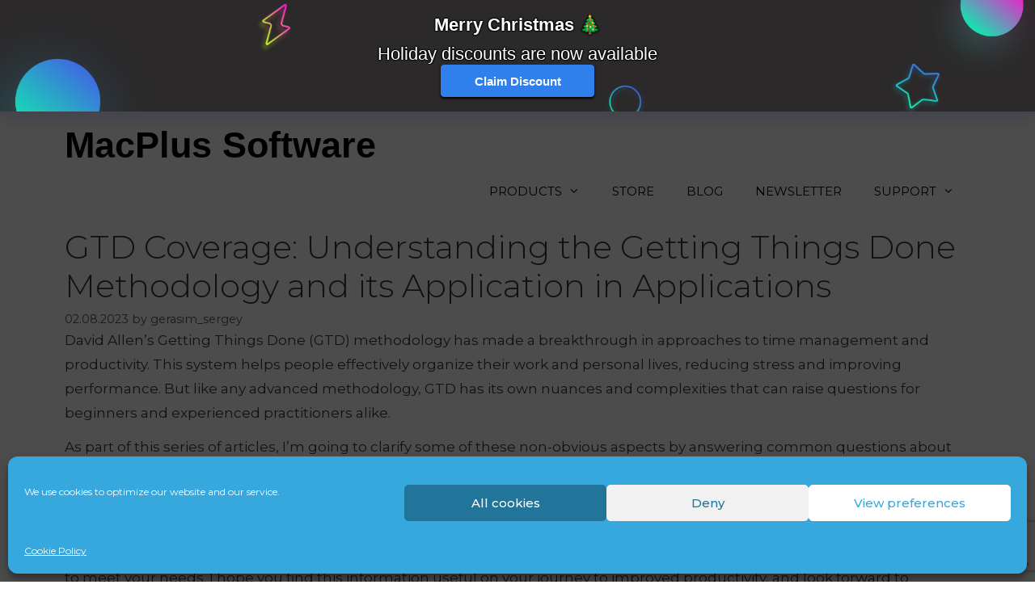

--- FILE ---
content_type: text/html; charset=UTF-8
request_url: https://noteifyapp.com/2023/08/02/gtd-coverage-understanding-the-getting-things-done-methodology-and-its-application-in-applications/
body_size: 17547
content:
<!DOCTYPE html><html lang="en-US"><head><meta charset="UTF-8"><meta name='robots' content='index, follow, max-image-preview:large, max-snippet:-1, max-video-preview:-1' /><div id="my-global-banner"></div> <script defer src="https://static.sppopups.com/assets/loader.js" data-chats-widget-id="156c2326-3caa-4a27-91ae-1fe6dbb9225b"></script> <meta name="viewport" content="width=device-width, initial-scale=1"><title>GTD Coverage: Understanding the Getting Things Done Methodology and its Application in Applications &#8226; MacPlus Software</title><meta name="description" content="In this article, we cover key aspects of the Getting Things Done (GTD) methodology, including the Tickler File, action lists (contexts), and the concept of Agenda. We also look at the challenges that can arise when using GTD task management applications and discuss the roles of tags in these applications. Join us to deepen your understanding of GTD and learn how to effectively apply this methodology in a digital environment." /><link rel="canonical" href="https://noteifyapp.com/2023/08/02/gtd-coverage-understanding-the-getting-things-done-methodology-and-its-application-in-applications/" /><meta property="og:locale" content="en_US" /><meta property="og:type" content="article" /><meta property="og:title" content="GTD Coverage: Understanding the Getting Things Done Methodology and its Application in Applications &#8226; MacPlus Software" /><meta property="og:description" content="In this article, we cover key aspects of the Getting Things Done (GTD) methodology, including the Tickler File, action lists (contexts), and the concept of Agenda. We also look at the challenges that can arise when using GTD task management applications and discuss the roles of tags in these applications. Join us to deepen your understanding of GTD and learn how to effectively apply this methodology in a digital environment." /><meta property="og:url" content="https://noteifyapp.com/2023/08/02/gtd-coverage-understanding-the-getting-things-done-methodology-and-its-application-in-applications/" /><meta property="og:site_name" content="MacPlus Software" /><meta property="article:published_time" content="2023-08-02T08:02:58+00:00" /><meta property="article:modified_time" content="2023-08-02T08:16:49+00:00" /><meta name="author" content="gerasim_sergey" /><meta name="twitter:card" content="summary_large_image" /><meta name="twitter:label1" content="Written by" /><meta name="twitter:data1" content="gerasim_sergey" /><meta name="twitter:label2" content="Est. reading time" /><meta name="twitter:data2" content="3 minutes" /> <script type="application/ld+json" class="yoast-schema-graph">{"@context":"https://schema.org","@graph":[{"@type":"WebPage","@id":"https://noteifyapp.com/2023/08/02/gtd-coverage-understanding-the-getting-things-done-methodology-and-its-application-in-applications/","url":"https://noteifyapp.com/2023/08/02/gtd-coverage-understanding-the-getting-things-done-methodology-and-its-application-in-applications/","name":"GTD Coverage: Understanding the Getting Things Done Methodology and its Application in Applications &#8226; MacPlus Software","isPartOf":{"@id":"https://noteifyapp.com/#website"},"datePublished":"2023-08-02T08:02:58+00:00","dateModified":"2023-08-02T08:16:49+00:00","author":{"@id":"https://noteifyapp.com/#/schema/person/de2debd454e413ba18f180621b8930e0"},"description":"In this article, we cover key aspects of the Getting Things Done (GTD) methodology, including the Tickler File, action lists (contexts), and the concept of Agenda. We also look at the challenges that can arise when using GTD task management applications and discuss the roles of tags in these applications. Join us to deepen your understanding of GTD and learn how to effectively apply this methodology in a digital environment.","breadcrumb":{"@id":"https://noteifyapp.com/2023/08/02/gtd-coverage-understanding-the-getting-things-done-methodology-and-its-application-in-applications/#breadcrumb"},"inLanguage":"en-US","potentialAction":[{"@type":"ReadAction","target":["https://noteifyapp.com/2023/08/02/gtd-coverage-understanding-the-getting-things-done-methodology-and-its-application-in-applications/"]}]},{"@type":"BreadcrumbList","@id":"https://noteifyapp.com/2023/08/02/gtd-coverage-understanding-the-getting-things-done-methodology-and-its-application-in-applications/#breadcrumb","itemListElement":[{"@type":"ListItem","position":1,"name":"Главная страница","item":"https://noteifyapp.com/"},{"@type":"ListItem","position":2,"name":"Blog (Docs, How-To, News)","item":"https://noteifyapp.com/blog-docs-how-to-news/"},{"@type":"ListItem","position":3,"name":"GTD Coverage: Understanding the Getting Things Done Methodology and its Application in Applications"}]},{"@type":"WebSite","@id":"https://noteifyapp.com/#website","url":"https://noteifyapp.com/","name":"MacPlus Software","description":"Command-Tab Replacement, Windows Switcher, Windows Manager, Applications and Windows Switcher for Mac, Distraction Dimmer, Taskpaper Client, Notes App for Mac, Apps Switcher, Divvy App for Mac","potentialAction":[{"@type":"SearchAction","target":{"@type":"EntryPoint","urlTemplate":"https://noteifyapp.com/?s={search_term_string}"},"query-input":{"@type":"PropertyValueSpecification","valueRequired":true,"valueName":"search_term_string"}}],"inLanguage":"en-US"},{"@type":"Person","@id":"https://noteifyapp.com/#/schema/person/de2debd454e413ba18f180621b8930e0","name":"gerasim_sergey","image":{"@type":"ImageObject","inLanguage":"en-US","@id":"https://noteifyapp.com/#/schema/person/image/","url":"https://secure.gravatar.com/avatar/a5d4f325cd6260278595c1cd0d423bcd?s=96&d=mm&r=g","contentUrl":"https://secure.gravatar.com/avatar/a5d4f325cd6260278595c1cd0d423bcd?s=96&d=mm&r=g","caption":"gerasim_sergey"}}]}</script> <link rel='dns-prefetch' href='//www.googletagmanager.com' /><link href='https://fonts.gstatic.com' crossorigin rel='preconnect' /><link href='https://fonts.googleapis.com' crossorigin rel='preconnect' /><link rel="alternate" type="application/rss+xml" title="MacPlus Software &raquo; Feed" href="https://noteifyapp.com/feed/" /><link rel="alternate" type="application/rss+xml" title="MacPlus Software &raquo; Comments Feed" href="https://noteifyapp.com/comments/feed/" /><link rel="alternate" type="application/rss+xml" title="MacPlus Software &raquo; GTD Coverage: Understanding the Getting Things Done Methodology and its Application in Applications Comments Feed" href="https://noteifyapp.com/2023/08/02/gtd-coverage-understanding-the-getting-things-done-methodology-and-its-application-in-applications/feed/" /> <script defer src="[data-uri]"></script> <link rel='stylesheet' id='generate-fonts-css' href='//fonts.googleapis.com/css?family=Montserrat:100,100italic,200,200italic,300,300italic,regular,italic,500,500italic,600,600italic,700,700italic,800,800italic,900,900italic' media='all' /><style id='wp-emoji-styles-inline-css'>img.wp-smiley, img.emoji {
		display: inline !important;
		border: none !important;
		box-shadow: none !important;
		height: 1em !important;
		width: 1em !important;
		margin: 0 0.07em !important;
		vertical-align: -0.1em !important;
		background: none !important;
		padding: 0 !important;
	}</style><link rel='stylesheet' id='wp-block-library-css' href='https://noteifyapp.com/wp-includes/css/dist/block-library/style.min.css?ver=6.4.7' media='all' /><style id='classic-theme-styles-inline-css'>/*! This file is auto-generated */
.wp-block-button__link{color:#fff;background-color:#32373c;border-radius:9999px;box-shadow:none;text-decoration:none;padding:calc(.667em + 2px) calc(1.333em + 2px);font-size:1.125em}.wp-block-file__button{background:#32373c;color:#fff;text-decoration:none}</style><style id='global-styles-inline-css'>body{--wp--preset--color--black: #000000;--wp--preset--color--cyan-bluish-gray: #abb8c3;--wp--preset--color--white: #ffffff;--wp--preset--color--pale-pink: #f78da7;--wp--preset--color--vivid-red: #cf2e2e;--wp--preset--color--luminous-vivid-orange: #ff6900;--wp--preset--color--luminous-vivid-amber: #fcb900;--wp--preset--color--light-green-cyan: #7bdcb5;--wp--preset--color--vivid-green-cyan: #00d084;--wp--preset--color--pale-cyan-blue: #8ed1fc;--wp--preset--color--vivid-cyan-blue: #0693e3;--wp--preset--color--vivid-purple: #9b51e0;--wp--preset--color--contrast: var(--contrast);--wp--preset--color--contrast-2: var(--contrast-2);--wp--preset--color--contrast-3: var(--contrast-3);--wp--preset--color--base: var(--base);--wp--preset--color--base-2: var(--base-2);--wp--preset--color--base-3: var(--base-3);--wp--preset--color--accent: var(--accent);--wp--preset--gradient--vivid-cyan-blue-to-vivid-purple: linear-gradient(135deg,rgba(6,147,227,1) 0%,rgb(155,81,224) 100%);--wp--preset--gradient--light-green-cyan-to-vivid-green-cyan: linear-gradient(135deg,rgb(122,220,180) 0%,rgb(0,208,130) 100%);--wp--preset--gradient--luminous-vivid-amber-to-luminous-vivid-orange: linear-gradient(135deg,rgba(252,185,0,1) 0%,rgba(255,105,0,1) 100%);--wp--preset--gradient--luminous-vivid-orange-to-vivid-red: linear-gradient(135deg,rgba(255,105,0,1) 0%,rgb(207,46,46) 100%);--wp--preset--gradient--very-light-gray-to-cyan-bluish-gray: linear-gradient(135deg,rgb(238,238,238) 0%,rgb(169,184,195) 100%);--wp--preset--gradient--cool-to-warm-spectrum: linear-gradient(135deg,rgb(74,234,220) 0%,rgb(151,120,209) 20%,rgb(207,42,186) 40%,rgb(238,44,130) 60%,rgb(251,105,98) 80%,rgb(254,248,76) 100%);--wp--preset--gradient--blush-light-purple: linear-gradient(135deg,rgb(255,206,236) 0%,rgb(152,150,240) 100%);--wp--preset--gradient--blush-bordeaux: linear-gradient(135deg,rgb(254,205,165) 0%,rgb(254,45,45) 50%,rgb(107,0,62) 100%);--wp--preset--gradient--luminous-dusk: linear-gradient(135deg,rgb(255,203,112) 0%,rgb(199,81,192) 50%,rgb(65,88,208) 100%);--wp--preset--gradient--pale-ocean: linear-gradient(135deg,rgb(255,245,203) 0%,rgb(182,227,212) 50%,rgb(51,167,181) 100%);--wp--preset--gradient--electric-grass: linear-gradient(135deg,rgb(202,248,128) 0%,rgb(113,206,126) 100%);--wp--preset--gradient--midnight: linear-gradient(135deg,rgb(2,3,129) 0%,rgb(40,116,252) 100%);--wp--preset--font-size--small: 13px;--wp--preset--font-size--medium: 20px;--wp--preset--font-size--large: 36px;--wp--preset--font-size--x-large: 42px;--wp--preset--spacing--20: 0.44rem;--wp--preset--spacing--30: 0.67rem;--wp--preset--spacing--40: 1rem;--wp--preset--spacing--50: 1.5rem;--wp--preset--spacing--60: 2.25rem;--wp--preset--spacing--70: 3.38rem;--wp--preset--spacing--80: 5.06rem;--wp--preset--shadow--natural: 6px 6px 9px rgba(0, 0, 0, 0.2);--wp--preset--shadow--deep: 12px 12px 50px rgba(0, 0, 0, 0.4);--wp--preset--shadow--sharp: 6px 6px 0px rgba(0, 0, 0, 0.2);--wp--preset--shadow--outlined: 6px 6px 0px -3px rgba(255, 255, 255, 1), 6px 6px rgba(0, 0, 0, 1);--wp--preset--shadow--crisp: 6px 6px 0px rgba(0, 0, 0, 1);}:where(.is-layout-flex){gap: 0.5em;}:where(.is-layout-grid){gap: 0.5em;}body .is-layout-flow > .alignleft{float: left;margin-inline-start: 0;margin-inline-end: 2em;}body .is-layout-flow > .alignright{float: right;margin-inline-start: 2em;margin-inline-end: 0;}body .is-layout-flow > .aligncenter{margin-left: auto !important;margin-right: auto !important;}body .is-layout-constrained > .alignleft{float: left;margin-inline-start: 0;margin-inline-end: 2em;}body .is-layout-constrained > .alignright{float: right;margin-inline-start: 2em;margin-inline-end: 0;}body .is-layout-constrained > .aligncenter{margin-left: auto !important;margin-right: auto !important;}body .is-layout-constrained > :where(:not(.alignleft):not(.alignright):not(.alignfull)){max-width: var(--wp--style--global--content-size);margin-left: auto !important;margin-right: auto !important;}body .is-layout-constrained > .alignwide{max-width: var(--wp--style--global--wide-size);}body .is-layout-flex{display: flex;}body .is-layout-flex{flex-wrap: wrap;align-items: center;}body .is-layout-flex > *{margin: 0;}body .is-layout-grid{display: grid;}body .is-layout-grid > *{margin: 0;}:where(.wp-block-columns.is-layout-flex){gap: 2em;}:where(.wp-block-columns.is-layout-grid){gap: 2em;}:where(.wp-block-post-template.is-layout-flex){gap: 1.25em;}:where(.wp-block-post-template.is-layout-grid){gap: 1.25em;}.has-black-color{color: var(--wp--preset--color--black) !important;}.has-cyan-bluish-gray-color{color: var(--wp--preset--color--cyan-bluish-gray) !important;}.has-white-color{color: var(--wp--preset--color--white) !important;}.has-pale-pink-color{color: var(--wp--preset--color--pale-pink) !important;}.has-vivid-red-color{color: var(--wp--preset--color--vivid-red) !important;}.has-luminous-vivid-orange-color{color: var(--wp--preset--color--luminous-vivid-orange) !important;}.has-luminous-vivid-amber-color{color: var(--wp--preset--color--luminous-vivid-amber) !important;}.has-light-green-cyan-color{color: var(--wp--preset--color--light-green-cyan) !important;}.has-vivid-green-cyan-color{color: var(--wp--preset--color--vivid-green-cyan) !important;}.has-pale-cyan-blue-color{color: var(--wp--preset--color--pale-cyan-blue) !important;}.has-vivid-cyan-blue-color{color: var(--wp--preset--color--vivid-cyan-blue) !important;}.has-vivid-purple-color{color: var(--wp--preset--color--vivid-purple) !important;}.has-black-background-color{background-color: var(--wp--preset--color--black) !important;}.has-cyan-bluish-gray-background-color{background-color: var(--wp--preset--color--cyan-bluish-gray) !important;}.has-white-background-color{background-color: var(--wp--preset--color--white) !important;}.has-pale-pink-background-color{background-color: var(--wp--preset--color--pale-pink) !important;}.has-vivid-red-background-color{background-color: var(--wp--preset--color--vivid-red) !important;}.has-luminous-vivid-orange-background-color{background-color: var(--wp--preset--color--luminous-vivid-orange) !important;}.has-luminous-vivid-amber-background-color{background-color: var(--wp--preset--color--luminous-vivid-amber) !important;}.has-light-green-cyan-background-color{background-color: var(--wp--preset--color--light-green-cyan) !important;}.has-vivid-green-cyan-background-color{background-color: var(--wp--preset--color--vivid-green-cyan) !important;}.has-pale-cyan-blue-background-color{background-color: var(--wp--preset--color--pale-cyan-blue) !important;}.has-vivid-cyan-blue-background-color{background-color: var(--wp--preset--color--vivid-cyan-blue) !important;}.has-vivid-purple-background-color{background-color: var(--wp--preset--color--vivid-purple) !important;}.has-black-border-color{border-color: var(--wp--preset--color--black) !important;}.has-cyan-bluish-gray-border-color{border-color: var(--wp--preset--color--cyan-bluish-gray) !important;}.has-white-border-color{border-color: var(--wp--preset--color--white) !important;}.has-pale-pink-border-color{border-color: var(--wp--preset--color--pale-pink) !important;}.has-vivid-red-border-color{border-color: var(--wp--preset--color--vivid-red) !important;}.has-luminous-vivid-orange-border-color{border-color: var(--wp--preset--color--luminous-vivid-orange) !important;}.has-luminous-vivid-amber-border-color{border-color: var(--wp--preset--color--luminous-vivid-amber) !important;}.has-light-green-cyan-border-color{border-color: var(--wp--preset--color--light-green-cyan) !important;}.has-vivid-green-cyan-border-color{border-color: var(--wp--preset--color--vivid-green-cyan) !important;}.has-pale-cyan-blue-border-color{border-color: var(--wp--preset--color--pale-cyan-blue) !important;}.has-vivid-cyan-blue-border-color{border-color: var(--wp--preset--color--vivid-cyan-blue) !important;}.has-vivid-purple-border-color{border-color: var(--wp--preset--color--vivid-purple) !important;}.has-vivid-cyan-blue-to-vivid-purple-gradient-background{background: var(--wp--preset--gradient--vivid-cyan-blue-to-vivid-purple) !important;}.has-light-green-cyan-to-vivid-green-cyan-gradient-background{background: var(--wp--preset--gradient--light-green-cyan-to-vivid-green-cyan) !important;}.has-luminous-vivid-amber-to-luminous-vivid-orange-gradient-background{background: var(--wp--preset--gradient--luminous-vivid-amber-to-luminous-vivid-orange) !important;}.has-luminous-vivid-orange-to-vivid-red-gradient-background{background: var(--wp--preset--gradient--luminous-vivid-orange-to-vivid-red) !important;}.has-very-light-gray-to-cyan-bluish-gray-gradient-background{background: var(--wp--preset--gradient--very-light-gray-to-cyan-bluish-gray) !important;}.has-cool-to-warm-spectrum-gradient-background{background: var(--wp--preset--gradient--cool-to-warm-spectrum) !important;}.has-blush-light-purple-gradient-background{background: var(--wp--preset--gradient--blush-light-purple) !important;}.has-blush-bordeaux-gradient-background{background: var(--wp--preset--gradient--blush-bordeaux) !important;}.has-luminous-dusk-gradient-background{background: var(--wp--preset--gradient--luminous-dusk) !important;}.has-pale-ocean-gradient-background{background: var(--wp--preset--gradient--pale-ocean) !important;}.has-electric-grass-gradient-background{background: var(--wp--preset--gradient--electric-grass) !important;}.has-midnight-gradient-background{background: var(--wp--preset--gradient--midnight) !important;}.has-small-font-size{font-size: var(--wp--preset--font-size--small) !important;}.has-medium-font-size{font-size: var(--wp--preset--font-size--medium) !important;}.has-large-font-size{font-size: var(--wp--preset--font-size--large) !important;}.has-x-large-font-size{font-size: var(--wp--preset--font-size--x-large) !important;}
.wp-block-navigation a:where(:not(.wp-element-button)){color: inherit;}
:where(.wp-block-post-template.is-layout-flex){gap: 1.25em;}:where(.wp-block-post-template.is-layout-grid){gap: 1.25em;}
:where(.wp-block-columns.is-layout-flex){gap: 2em;}:where(.wp-block-columns.is-layout-grid){gap: 2em;}
.wp-block-pullquote{font-size: 1.5em;line-height: 1.6;}</style><link rel='stylesheet' id='contact-form-7-css' href='https://noteifyapp.com/wp-content/cache/autoptimize/autoptimize_single_3fd2afa98866679439097f4ab102fe0a.php?ver=5.9.8' media='all' /><link rel='stylesheet' id='cmplz-general-css' href='https://noteifyapp.com/wp-content/plugins/complianz-gdpr/assets/css/cookieblocker.min.css?ver=1765101810' media='all' /><link rel='stylesheet' id='font-awesome-css' href='https://noteifyapp.com/wp-content/plugins/uix-shortcodes/includes/uixscform/fontawesome/css/all.min.css?ver=5.7.0' media='all' /><link rel='stylesheet' id='font-awesome-v4-shims-css' href='https://noteifyapp.com/wp-content/plugins/uix-shortcodes/includes/uixscform/fontawesome/css/v4-shims.min.css?ver=5.7.0' media='all' /><link rel='stylesheet' id='flaticon-css' href='https://noteifyapp.com/wp-content/plugins/uix-shortcodes/includes/uixscform/flaticon/flaticon.min.css?ver=1.0' media='all' /><link rel='stylesheet' id='prettyPhoto-css' href='https://noteifyapp.com/wp-content/cache/autoptimize/autoptimize_single_13aca9b974b7b6bbd203e3d14314db66.php?ver=3.1.5' media='all' /><link rel='stylesheet' id='uix-shortcodes-css' href='https://noteifyapp.com/wp-content/cache/autoptimize/autoptimize_single_63d44fe3f2bbcc84bcae6fa4a656ab15.php?ver=2.0.5' media='all' /><link rel='stylesheet' id='generate-style-grid-css' href='https://noteifyapp.com/wp-content/themes/generatepress/assets/css/unsemantic-grid.min.css?ver=3.2.4' media='all' /><link rel='stylesheet' id='generate-style-css' href='https://noteifyapp.com/wp-content/themes/generatepress/assets/css/style.min.css?ver=3.2.4' media='all' /><style id='generate-style-inline-css'>body{background-color:#ffffff;color:#3a3a3a;}a{color:#1e73be;}a:hover, a:focus, a:active{color:#000000;}body .grid-container{max-width:1200px;}.wp-block-group__inner-container{max-width:1200px;margin-left:auto;margin-right:auto;}.site-header .header-image{width:60px;}.generate-back-to-top{font-size:20px;border-radius:3px;position:fixed;bottom:30px;right:30px;line-height:40px;width:40px;text-align:center;z-index:10;transition:opacity 300ms ease-in-out;opacity:0.1;transform:translateY(1000px);}.generate-back-to-top__show{opacity:1;transform:translateY(0);}:root{--contrast:#222222;--contrast-2:#575760;--contrast-3:#b2b2be;--base:#f0f0f0;--base-2:#f7f8f9;--base-3:#ffffff;--accent:#1e73be;}.has-contrast-color{color:var(--contrast);}.has-contrast-background-color{background-color:var(--contrast);}.has-contrast-2-color{color:var(--contrast-2);}.has-contrast-2-background-color{background-color:var(--contrast-2);}.has-contrast-3-color{color:var(--contrast-3);}.has-contrast-3-background-color{background-color:var(--contrast-3);}.has-base-color{color:var(--base);}.has-base-background-color{background-color:var(--base);}.has-base-2-color{color:var(--base-2);}.has-base-2-background-color{background-color:var(--base-2);}.has-base-3-color{color:var(--base-3);}.has-base-3-background-color{background-color:var(--base-3);}.has-accent-color{color:var(--accent);}.has-accent-background-color{background-color:var(--accent);}body, button, input, select, textarea{font-family:"Montserrat", sans-serif;}body{line-height:1.8;}p{margin-bottom:0.7em;}.entry-content > [class*="wp-block-"]:not(:last-child){margin-bottom:0.7em;}.main-title{font-family:Tahoma, Geneva, sans-serif;font-size:45px;}.main-navigation .main-nav ul ul li a{font-size:14px;}.widget-title{font-size:23px;margin-bottom:10px;}.sidebar .widget, .footer-widgets .widget{font-size:14px;}h1{font-weight:300;font-size:40px;}h2{font-weight:300;font-size:30px;}h3{font-size:20px;}h4{font-size:inherit;}h5{font-size:inherit;}@media (max-width:768px){.main-title{font-size:30px;}h1{font-size:30px;}h2{font-size:25px;}}.top-bar{background-color:#636363;color:#ffffff;}.top-bar a{color:#ffffff;}.top-bar a:hover{color:#303030;}.site-header{background-color:#ffffff;color:#000000;}.site-header a{color:#3a3a3a;}.main-title a,.main-title a:hover{color:#000000;}.site-description{color:#757575;}.mobile-menu-control-wrapper .menu-toggle,.mobile-menu-control-wrapper .menu-toggle:hover,.mobile-menu-control-wrapper .menu-toggle:focus,.has-inline-mobile-toggle #site-navigation.toggled{background-color:rgba(0, 0, 0, 0.02);}.main-navigation,.main-navigation ul ul{background-color:#ffffff;}.main-navigation .main-nav ul li a, .main-navigation .menu-toggle, .main-navigation .menu-bar-items{color:#000000;}.main-navigation .main-nav ul li:not([class*="current-menu-"]):hover > a, .main-navigation .main-nav ul li:not([class*="current-menu-"]):focus > a, .main-navigation .main-nav ul li.sfHover:not([class*="current-menu-"]) > a, .main-navigation .menu-bar-item:hover > a, .main-navigation .menu-bar-item.sfHover > a{color:#8f919e;background-color:#ffffff;}button.menu-toggle:hover,button.menu-toggle:focus,.main-navigation .mobile-bar-items a,.main-navigation .mobile-bar-items a:hover,.main-navigation .mobile-bar-items a:focus{color:#000000;}.main-navigation .main-nav ul li[class*="current-menu-"] > a{background-color:#ffffff;}.navigation-search input[type="search"],.navigation-search input[type="search"]:active, .navigation-search input[type="search"]:focus, .main-navigation .main-nav ul li.search-item.active > a, .main-navigation .menu-bar-items .search-item.active > a{color:#8f919e;background-color:#ffffff;}.main-navigation ul ul{background-color:#ffffff;}.main-navigation .main-nav ul ul li a{color:#000000;}.main-navigation .main-nav ul ul li:not([class*="current-menu-"]):hover > a,.main-navigation .main-nav ul ul li:not([class*="current-menu-"]):focus > a, .main-navigation .main-nav ul ul li.sfHover:not([class*="current-menu-"]) > a{color:#8f919e;background-color:#f6f9fc;}.main-navigation .main-nav ul ul li[class*="current-menu-"] > a{background-color:#f6f9fc;}.separate-containers .inside-article, .separate-containers .comments-area, .separate-containers .page-header, .one-container .container, .separate-containers .paging-navigation, .inside-page-header{background-color:#ffffff;}.entry-meta{color:#595959;}.entry-meta a{color:#595959;}.entry-meta a:hover{color:#1e73be;}.sidebar .widget{background-color:#ffffff;}.sidebar .widget .widget-title{color:#000000;}.footer-widgets{color:#ffffff;background-color:#2b2b2b;}.footer-widgets a{color:#ffffff;}.footer-widgets a:hover{color:#3498db;}.footer-widgets .widget-title{color:#ffffff;}.site-info{color:#ffffff;background-color:#2b2b2b;}.site-info a{color:#ffffff;}.site-info a:hover{color:#6292bc;}.footer-bar .widget_nav_menu .current-menu-item a{color:#6292bc;}input[type="text"],input[type="email"],input[type="url"],input[type="password"],input[type="search"],input[type="tel"],input[type="number"],textarea,select{color:#666666;background-color:#fafafa;border-color:#cccccc;}input[type="text"]:focus,input[type="email"]:focus,input[type="url"]:focus,input[type="password"]:focus,input[type="search"]:focus,input[type="tel"]:focus,input[type="number"]:focus,textarea:focus,select:focus{color:#666666;background-color:#ffffff;border-color:#bfbfbf;}button,html input[type="button"],input[type="reset"],input[type="submit"],a.button,a.wp-block-button__link:not(.has-background){color:#ffffff;background-color:#666666;}button:hover,html input[type="button"]:hover,input[type="reset"]:hover,input[type="submit"]:hover,a.button:hover,button:focus,html input[type="button"]:focus,input[type="reset"]:focus,input[type="submit"]:focus,a.button:focus,a.wp-block-button__link:not(.has-background):active,a.wp-block-button__link:not(.has-background):focus,a.wp-block-button__link:not(.has-background):hover{color:#ffffff;background-color:#3f3f3f;}a.generate-back-to-top{background-color:rgba( 0,0,0,0.4 );color:#ffffff;}a.generate-back-to-top:hover,a.generate-back-to-top:focus{background-color:rgba( 0,0,0,0.6 );color:#ffffff;}@media (max-width: 768px){.main-navigation .menu-bar-item:hover > a, .main-navigation .menu-bar-item.sfHover > a{background:none;color:#000000;}}.inside-top-bar{padding:10px;}.inside-header{padding:15px 40px 5px 40px;}.separate-containers .inside-article, .separate-containers .comments-area, .separate-containers .page-header, .separate-containers .paging-navigation, .one-container .site-content, .inside-page-header{padding:10px 40px 10px 40px;}.site-main .wp-block-group__inner-container{padding:10px 40px 10px 40px;}.entry-content .alignwide, body:not(.no-sidebar) .entry-content .alignfull{margin-left:-40px;width:calc(100% + 80px);max-width:calc(100% + 80px);}.separate-containers .widget, .separate-containers .site-main > *, .separate-containers .page-header, .widget-area .main-navigation{margin-bottom:0px;}.separate-containers .site-main{margin:0px;}.both-right.separate-containers .inside-left-sidebar{margin-right:0px;}.both-right.separate-containers .inside-right-sidebar{margin-left:0px;}.both-left.separate-containers .inside-left-sidebar{margin-right:0px;}.both-left.separate-containers .inside-right-sidebar{margin-left:0px;}.separate-containers .page-header-image, .separate-containers .page-header-contained, .separate-containers .page-header-image-single, .separate-containers .page-header-content-single{margin-top:0px;}.separate-containers .inside-right-sidebar, .separate-containers .inside-left-sidebar{margin-top:0px;margin-bottom:0px;}.rtl .menu-item-has-children .dropdown-menu-toggle{padding-left:20px;}.rtl .main-navigation .main-nav ul li.menu-item-has-children > a{padding-right:20px;}.footer-widgets{padding:30px 40px 10px 40px;}.site-info{padding:10px 20px 10px 20px;}@media (max-width:768px){.separate-containers .inside-article, .separate-containers .comments-area, .separate-containers .page-header, .separate-containers .paging-navigation, .one-container .site-content, .inside-page-header{padding:30px;}.site-main .wp-block-group__inner-container{padding:30px;}.site-info{padding-right:10px;padding-left:10px;}.entry-content .alignwide, body:not(.no-sidebar) .entry-content .alignfull{margin-left:-30px;width:calc(100% + 60px);max-width:calc(100% + 60px);}}.one-container .sidebar .widget{padding:0px;}@media (max-width: 768px){.main-navigation .menu-toggle,.main-navigation .mobile-bar-items,.sidebar-nav-mobile:not(#sticky-placeholder){display:block;}.main-navigation ul,.gen-sidebar-nav{display:none;}[class*="nav-float-"] .site-header .inside-header > *{float:none;clear:both;}}
.dynamic-author-image-rounded{border-radius:100%;}.dynamic-featured-image, .dynamic-author-image{vertical-align:middle;}.one-container.blog .dynamic-content-template:not(:last-child), .one-container.archive .dynamic-content-template:not(:last-child){padding-bottom:0px;}.dynamic-entry-excerpt > p:last-child{margin-bottom:0px;}
.post-image:not(:first-child), .page-content:not(:first-child), .entry-content:not(:first-child), .entry-summary:not(:first-child), footer.entry-meta{margin-top:0em;}.post-image-above-header .inside-article div.featured-image, .post-image-above-header .inside-article div.post-image{margin-bottom:0em;}</style><link rel='stylesheet' id='generate-mobile-style-css' href='https://noteifyapp.com/wp-content/themes/generatepress/assets/css/mobile.min.css?ver=3.2.4' media='all' /><link rel='stylesheet' id='generate-font-icons-css' href='https://noteifyapp.com/wp-content/themes/generatepress/assets/css/components/font-icons.min.css?ver=3.2.4' media='all' /><link rel='stylesheet' id='lgc-unsemantic-grid-responsive-tablet-css' href='https://noteifyapp.com/wp-content/cache/autoptimize/autoptimize_single_d5d4027caaf9753c96cee53a3225f10e.php?ver=1.0' media='all' /><link rel='stylesheet' id='wpgdprc-front-css-css' href='https://noteifyapp.com/wp-content/cache/autoptimize/autoptimize_single_75cff761286bc648aa0ad67c61dca2b7.php?ver=1706681240' media='all' /><style id='wpgdprc-front-css-inline-css'>:root{--wp-gdpr--bar--background-color: #000000;--wp-gdpr--bar--color: #ffffff;--wp-gdpr--button--background-color: #000000;--wp-gdpr--button--background-color--darken: #000000;--wp-gdpr--button--color: #ffffff;}</style> <script src="https://noteifyapp.com/wp-includes/js/jquery/jquery.min.js?ver=3.7.1" id="jquery-core-js"></script> <script defer src="https://noteifyapp.com/wp-includes/js/jquery/jquery-migrate.min.js?ver=3.4.1" id="jquery-migrate-js"></script> 
 <script defer src="https://www.googletagmanager.com/gtag/js?id=G-461KQ20GT8" id="google_gtagjs-js"></script> <script defer id="google_gtagjs-js-after" src="[data-uri]"></script> <script defer id="wpgdprc-front-js-js-extra" src="[data-uri]"></script> <script defer src="https://noteifyapp.com/wp-content/plugins/wp-gdpr-compliance/Assets/js/front.min.js?ver=1706681240" id="wpgdprc-front-js-js"></script> <link rel="https://api.w.org/" href="https://noteifyapp.com/wp-json/" /><link rel="alternate" type="application/json" href="https://noteifyapp.com/wp-json/wp/v2/posts/6394" /><link rel="EditURI" type="application/rsd+xml" title="RSD" href="https://noteifyapp.com/xmlrpc.php?rsd" /><meta name="generator" content="WordPress 6.4.7" /><link rel='shortlink' href='https://noteifyapp.com/?p=6394' /><link rel="alternate" type="application/json+oembed" href="https://noteifyapp.com/wp-json/oembed/1.0/embed?url=https%3A%2F%2Fnoteifyapp.com%2F2023%2F08%2F02%2Fgtd-coverage-understanding-the-getting-things-done-methodology-and-its-application-in-applications%2F" /><link rel="alternate" type="text/xml+oembed" href="https://noteifyapp.com/wp-json/oembed/1.0/embed?url=https%3A%2F%2Fnoteifyapp.com%2F2023%2F08%2F02%2Fgtd-coverage-understanding-the-getting-things-done-methodology-and-its-application-in-applications%2F&#038;format=xml" /><meta name="generator" content="Site Kit by Google 1.168.0" /> <!--[if lt IE 9]><link rel="stylesheet" href="https://noteifyapp.com/wp-content/plugins/lightweight-grid-columns/css/ie.min.css" /> <![endif]--><style type="text/css" id="simple-css-output">.wpcf7 input,.wpcf7 textarea { width: 100%;}.wpcf7 label { display: block;}.class-name { background-image: url("https://noteifyapp.com/wp-content/uploads/2020/12/ny-bg-pattern.jpg")}div1 { padding: 5px; border-radius: 20px 20px 20px 20px;}</style><style>.cmplz-hidden {
					display: none !important;
				}</style><link rel="pingback" href="https://noteifyapp.com/xmlrpc.php"><link rel="icon" href="https://noteifyapp.com/wp-content/uploads/2019/11/MacPlus-Software.jpg" sizes="32x32" /><link rel="icon" href="https://noteifyapp.com/wp-content/uploads/2019/11/MacPlus-Software.jpg" sizes="192x192" /><link rel="apple-touch-icon" href="https://noteifyapp.com/wp-content/uploads/2019/11/MacPlus-Software.jpg" /><meta name="msapplication-TileImage" content="https://noteifyapp.com/wp-content/uploads/2019/11/MacPlus-Software.jpg" /></head><body data-cmplz=1 class="post-template-default single single-post postid-6394 single-format-standard wp-embed-responsive post-image-above-header post-image-aligned-center sticky-menu-fade uix-shortcodes-body no-sidebar nav-float-right separate-containers contained-header active-footer-widgets-3 header-aligned-left dropdown-hover" itemtype="https://schema.org/Blog" itemscope> <a class="screen-reader-text skip-link" href="#content" title="Skip to content">Skip to content</a><header class="site-header grid-container grid-parent" id="masthead" aria-label="Site"  itemtype="https://schema.org/WPHeader" itemscope><div class="inside-header"><div class="header-widget"><aside id="block-7" class="widget inner-padding widget_block"><div id="my-global-banner"></div></aside></div><div class="site-branding"><p class="main-title" itemprop="headline"> <a href="https://noteifyapp.com/" rel="home" data-wpel-link="internal"> MacPlus Software </a></p></div><nav class="main-navigation sub-menu-right" id="site-navigation" aria-label="Primary"  itemtype="https://schema.org/SiteNavigationElement" itemscope><div class="inside-navigation grid-container grid-parent"> <button class="menu-toggle" aria-controls="primary-menu" aria-expanded="false"> <span class="mobile-menu">Menu</span> </button><div id="primary-menu" class="main-nav"><ul id="menu-main" class=" menu sf-menu"><li id="menu-item-26" class="menu-item menu-item-type-custom menu-item-object-custom menu-item-has-children menu-item-26"><a href="#">PRODUCTS<span role="presentation" class="dropdown-menu-toggle"></span></a><ul class="sub-menu"><li id="menu-item-2145" class="menu-item menu-item-type-custom menu-item-object-custom menu-item-2145"><a href="https://noteifyapp.com/activedock/" data-wpel-link="internal">ActiveDock 2 for macOS</a></li><li id="menu-item-5508" class="menu-item menu-item-type-post_type menu-item-object-page menu-item-5508"><a href="https://noteifyapp.com/dockview/" data-wpel-link="internal">DockView – Window Previews for macOS Dock</a></li><li id="menu-item-27" class="menu-item menu-item-type-custom menu-item-object-custom menu-item-27"><a href="https://noteifyapp.com/command-tab-plus/" data-wpel-link="internal">Command-Tab Plus for Mac</a></li><li id="menu-item-6524" class="menu-item menu-item-type-post_type menu-item-object-page menu-item-6524"><a href="https://noteifyapp.com/plus-ai/" data-wpel-link="internal">Plus AI: Your AI text assistant</a></li><li id="menu-item-6947" class="menu-item menu-item-type-post_type menu-item-object-page menu-item-6947"><a href="https://noteifyapp.com/slides-ai/" data-wpel-link="internal">Slides WM: The Fastest Window Switcher with AI</a></li><li id="menu-item-5854" class="menu-item menu-item-type-post_type menu-item-object-page menu-item-5854"><a href="https://noteifyapp.com/tab-finder-old/" data-wpel-link="internal">Tab Finder for Mac</a></li><li id="menu-item-6190" class="menu-item menu-item-type-custom menu-item-object-custom menu-item-6190"><a href="https://noteifyapp.com/stage-view/" data-wpel-link="internal">Stage View for macOS Ventura</a></li><li id="menu-item-6704" class="menu-item menu-item-type-post_type menu-item-object-page menu-item-6704"><a href="https://noteifyapp.com/quick-tab/" data-wpel-link="internal">Quick Tab: Quick App Switcher for macOS</a></li><li id="menu-item-3523" class="menu-item menu-item-type-post_type menu-item-object-page menu-item-3523"><a href="https://noteifyapp.com/multidock/" data-wpel-link="internal">MultiDock for Mac</a></li><li id="menu-item-6420" class="menu-item menu-item-type-post_type menu-item-object-page menu-item-6420"><a href="https://noteifyapp.com/quick-expose/" data-wpel-link="internal">Quick Exposé for Mac</a></li><li id="menu-item-3230" class="menu-item menu-item-type-post_type menu-item-object-page menu-item-3230"><a href="https://noteifyapp.com/windowswitcher/" data-wpel-link="internal">WindowSwitcher for Mac</a></li><li id="menu-item-1656" class="menu-item menu-item-type-post_type menu-item-object-page menu-item-1656"><a href="https://noteifyapp.com/deskcover/" data-wpel-link="internal">DeskCover Pro for Mac</a></li><li id="menu-item-535" class="menu-item menu-item-type-custom menu-item-object-custom menu-item-535"><a href="https://noteifyapp.com/google-keep/" data-wpel-link="internal">KeepNotes for Google Keep</a></li><li id="menu-item-322" class="menu-item menu-item-type-custom menu-item-object-custom menu-item-322"><a href="https://noteifyapp.com/maxsnap-mac-window-manager/" data-wpel-link="internal">MaxSnap &#8211; Windows Manager for Mac</a></li><li id="menu-item-6957" class="menu-item menu-item-type-post_type menu-item-object-page menu-item-6957"><a href="https://noteifyapp.com/flexinet/" data-wpel-link="internal">FlexiNet: Seamless Network Location Switching in macOS Menu Bar</a></li><li id="menu-item-6356" class="menu-item menu-item-type-post_type menu-item-object-page menu-item-6356"><a href="https://noteifyapp.com/ai-writer/" data-wpel-link="internal">AI Writer</a></li><li id="menu-item-1655" class="menu-item menu-item-type-custom menu-item-object-custom menu-item-1655"><a href="https://noteifyapp.com/undistracted-self-control/" data-wpel-link="internal">UnDistracted for Mac</a></li><li id="menu-item-3878" class="menu-item menu-item-type-custom menu-item-object-custom menu-item-3878"><a href="https://noteifyapp.com/launchpanel/" data-wpel-link="internal">LaunchPanel (FREE) for Mac</a></li></ul></li><li id="menu-item-51" class="menu-item menu-item-type-custom menu-item-object-custom menu-item-51"><a rel="nofollow" href="https://noteifyapp.com/store/" data-wpel-link="internal">STORE</a></li><li id="menu-item-6410" class="menu-item menu-item-type-custom menu-item-object-custom menu-item-6410"><a href="https://noteifyapp.com/blog-docs-how-to-news/" data-wpel-link="internal">BLOG</a></li><li id="menu-item-7060" class="menu-item menu-item-type-post_type menu-item-object-page menu-item-7060"><a href="https://noteifyapp.com/subscribe/" data-wpel-link="internal">NEWSLETTER</a></li><li id="menu-item-4396" class="menu-item menu-item-type-custom menu-item-object-custom menu-item-has-children menu-item-4396"><a>SUPPORT<span role="presentation" class="dropdown-menu-toggle"></span></a><ul class="sub-menu"><li id="menu-item-4420" class="menu-item menu-item-type-custom menu-item-object-custom menu-item-4420"><a href="https://noteifyapp.com/contact-us/" data-wpel-link="internal">Contact Us</a></li><li id="menu-item-6682" class="menu-item menu-item-type-custom menu-item-object-custom menu-item-6682"><a href="https://noteifyapp.com/2020/06/18/activedock-documentation/" data-wpel-link="internal">ActiveDock 2 Documentation</a></li><li id="menu-item-4444" class="menu-item menu-item-type-custom menu-item-object-custom menu-item-4444"><a href="https://noteifyapp.com/blog-docs-how-to-news/" data-wpel-link="internal">Docs</a></li><li id="menu-item-7369" class="menu-item menu-item-type-custom menu-item-object-custom menu-item-7369"><a href="https://macplus-software.com/downloads/" data-wpel-link="external" rel="nofollow">Download older versions</a></li></ul></li></ul></div></div></nav></div></header><div class="site grid-container container hfeed grid-parent" id="page"><div class="site-content" id="content"><div class="content-area grid-parent mobile-grid-100 grid-100 tablet-grid-100" id="primary"><main class="site-main" id="main"><article id="post-6394" class="post-6394 post type-post status-publish format-standard hentry category-applications category-gtd category-productivity tag-applications tag-gtd tag-productivity" itemtype="https://schema.org/CreativeWork" itemscope><div class="inside-article"><header class="entry-header" aria-label="Content"><h1 class="entry-title" itemprop="headline">GTD Coverage: Understanding the Getting Things Done Methodology and its Application in Applications</h1><div class="entry-meta"> <span class="posted-on"><time class="entry-date published" datetime="2023-08-02T10:02:58+02:00" itemprop="datePublished">02.08.2023</time></span> <span class="byline">by <span class="author vcard" itemprop="author" itemtype="https://schema.org/Person" itemscope><a class="url fn n" href="https://noteifyapp.com/author/gerasim_sergey/" title="View all posts by gerasim_sergey" rel="author" itemprop="url" data-wpel-link="internal"><span class="author-name" itemprop="name">gerasim_sergey</span></a></span></span></div></header><div class="entry-content" itemprop="text"><p>David Allen&#8217;s Getting Things Done (GTD) methodology has made a breakthrough in approaches to time management and productivity. This system helps people effectively organize their work and personal lives, reducing stress and improving performance. But like any advanced methodology, GTD has its own nuances and complexities that can raise questions for beginners and experienced practitioners alike.</p><p>As part of this series of articles, I&#8217;m going to clarify some of these non-obvious aspects by answering common questions about GTD and discussing how different applications implement the methodology. We will cover important topics such as Tickler File, contexts (action lists), the concept of &#8220;Agenda&#8221; and the main problems users may encounter when using task management applications.</p><p>My goal is to help you deepen your understanding of GTD, utilize this methodology effectively, and choose the right application to meet your needs. I hope you find this information useful on your journey to improved productivity, and look forward to receiving your feedback and comments as we discuss these topics.</p><h2><strong>What is Tickler File in the GTD methodology?</strong></h2><p>Tickler File is a reminder system in the GTD (Getting Things Done) methodology. It is a system for organizing materials or tasks that need attention in the future. The essence of this system is to &#8220;postpone&#8221; a task or information until it becomes relevant. For example, if you have tickets for a concert in two weeks, you can put them in your Tickler File under the date of the concert to remind yourself of them when the time comes.</p><h2><strong>How is Tickler File different from putting off a task to a specific date?</strong></h2><p>By postponing a task to a specific date, you are setting yourself a reminder to look at that task or start working on it on that particular day. Tickler File, on the other hand, is a system that allows you to organize tasks or information chronologically and &#8220;put them off&#8221; until the right time.</p><h2><strong>What are action lists (contexts) in GTD?</strong></h2><p>In the GTD methodology, an action list (or context) is a group of tasks that share a common resource or circumstances needed to accomplish them. These can be circumstances such as a location (e.g. @home, @work), a specific tool or resource (@computer, @phone), or even a particular state of mind (@needs_concentration, @non-demanding_tasks). This helps you focus on tasks you can accomplish right now, based on your current circumstances or available resources.</p><h2><strong>What is Agenda in GTD?</strong></h2><p>In the context of GTD, &#8220;Agenda&#8221; is usually used to describe a list of tasks or topics of discussion to bring up the next time you meet with a particular person or group of people. For example, you might have an action list &#8220;@Agenda_Bob&#8221; where you write down things to discuss with your coworker Bob the next time you have a meeting or chance encounter.</p><h2><strong>What are the shortcomings of most applications in terms of implementing the GTD methodology?</strong></h2><p>One of the major problems with many applications that claim to support the GTD methodology is the lack of support for all aspects of the GTD methodology. For example, many applications do not have built-in support for key GTD concepts such as contexts (action lists) or Tickler File.</p><p>Also, many applications group tasks into projects but do not provide mechanisms to handle action lists (contexts), or vice versa, which limits the effectiveness of these applications within GTD.</p><h2><strong>Can tags help solve these problems in task management applications?</strong></h2><p>Yes, some applications use tags (or labels) as a way of representing contexts in GTD. This can be a useful tool for creating a more flexible and customizable task management system. Tags can also be used to represent other aspects of GTD, such as priorities, energy levels, or timelines. However, it is important to remember that successful use of tags requires discipline and consistency in their application.</p><p>&nbsp;</p><p><strong>To be continued …</strong></p></div><footer class="entry-meta" aria-label="Entry meta"> <span class="cat-links"><span class="screen-reader-text">Categories </span><a href="https://noteifyapp.com/category/applications/" rel="category tag" data-wpel-link="internal">Applications</a>, <a href="https://noteifyapp.com/category/gtd/" rel="category tag" data-wpel-link="internal">GTD</a>, <a href="https://noteifyapp.com/category/productivity/" rel="category tag" data-wpel-link="internal">Productivity</a></span> <span class="tags-links"><span class="screen-reader-text">Tags </span><a href="https://noteifyapp.com/tag/applications/" rel="tag" data-wpel-link="internal">Applications</a>, <a href="https://noteifyapp.com/tag/gtd/" rel="tag" data-wpel-link="internal">GTD</a>, <a href="https://noteifyapp.com/tag/productivity/" rel="tag" data-wpel-link="internal">Productivity</a></span><nav id="nav-below" class="post-navigation" aria-label="Posts"><div class="nav-previous"><span class="prev"><a href="https://noteifyapp.com/2021/05/06/dockview-alternative-to-hyperdock/" rel="prev" data-wpel-link="internal">DockView: Alternative to HyperDock</a></span></div><div class="nav-next"><span class="next"><a href="https://noteifyapp.com/2023/08/02/return-to-omnifocus-moving-on-from-things-and-why-its-better-for-gtd/" rel="next" data-wpel-link="internal">Return to OmniFocus: Moving on from Things and Why It&#8217;s Better for GTD</a></span></div></nav></footer></div></article></main></div></div></div><div class="site-footer"><div id="footer-widgets" class="site footer-widgets"><div class="footer-widgets-container grid-container grid-parent"><div class="inside-footer-widgets"><div class="footer-widget-1 grid-parent grid-33 tablet-grid-50 mobile-grid-100"><aside id="text-11" class="widget inner-padding widget_text"><h2 class="widget-title">Products</h2><div class="textwidget"><p><a class="a-btn a-block bloc-mob-center-text ltc-white" href="https://noteifyapp.com/activedock/" data-wpel-link="internal">ActiveDock 2 for Mac</a></p><p><a class="a-btn a-block bloc-mob-center-text ltc-white" href="https://noteifyapp.com/slides-ai/" data-wpel-link="internal">Slides WM with AI</a></p><p><a class="a-btn a-block bloc-mob-center-text ltc-white" href="https://noteifyapp.com/dockview/" data-wpel-link="internal">DockView for Mac</a></p><p><a class="a-btn a-block bloc-mob-center-text ltc-white" href="https://noteifyapp.com/quick-tab/" data-wpel-link="internal">Quick Tab for Mac</a></p><p><a class="a-btn a-block bloc-mob-center-text ltc-white" href="https://noteifyapp.com/tab-finder/" data-wpel-link="internal">Tab Finder for Mac</a></p><p><a class="a-btn a-block bloc-mob-center-text ltc-white" href="https://noteifyapp.com/command-tab-plus/" data-wpel-link="internal">Command-Tab Plus for Mac</a></p><p><a class="a-btn a-block bloc-mob-center-text ltc-white" href="https://noteifyapp.com/multidock" data-wpel-link="internal">MultiDock for Mac</a></p><p><a class="a-btn a-block bloc-mob-center-text ltc-white" href="https://noteifyapp.com/windowswitcher/" data-wpel-link="internal">WindowSwitcher for Mac</a></p><p><a class="a-btn a-block bloc-mob-center-text ltc-white" href="https://noteifyapp.com/maxsnap-mac-window-manager/" data-wpel-link="internal">MaxSnap for Mac</a></p><p><a class="a-btn a-block bloc-mob-center-text ltc-white" href="https://noteifyapp.com/deskcover/" data-wpel-link="internal">DeskCover Pro for Mac</a><br /> <a class="a-btn a-block bloc-mob-center-text ltc-white" href="https://noteifyapp.com/google-keep/" data-wpel-link="internal">Google Keep for Mac</a></p><p><a class="a-btn a-block bloc-mob-center-text ltc-white" href="https://noteifyapp.com/ai-writer/" data-wpel-link="internal">AI Writer (coming soon)</a></p><p><a class="a-btn a-block bloc-mob-center-text ltc-white" href="https://noteifyapp.com/quick-expose/" data-wpel-link="internal">Quick Exposé</a></p><p><a class="a-btn a-block bloc-mob-center-text ltc-white" href="https://noteifyapp.com/plus-ai/" data-wpel-link="internal">Plus AI: Your AI text assistant</a></p><p><a class="a-btn a-block bloc-mob-center-text ltc-white" href="https://noteifyapp.com/stage-view/" data-wpel-link="internal">Stage View for Ventura</a></p><p><a class="a-btn a-block bloc-mob-center-text ltc-white" href="https://noteifyapp.com/flexinet/" data-wpel-link="internal">FlexiNet</a></p></div></aside></div><div class="footer-widget-2 grid-parent grid-33 tablet-grid-50 mobile-grid-100"><aside id="text-15" class="widget inner-padding widget_text"><h2 class="widget-title">Blog</h2><div class="textwidget"><p><a href="https://noteifyapp.com/blog-docs-how-to-news/" data-wpel-link="internal">Blog and Documentation</a></p><p><a href="https://noteifyapp.com/2019/12/21/how-to-uninstall-apps-on-mac/" data-wpel-link="internal">How to Uninstall Apps on Mac</a></p><p><a href="https://noteifyapp.com/dockview/" data-wpel-link="internal">DockView: alternative to HyperDock </a></p></div></aside><aside id="block-3" class="widget inner-padding widget_block widget_recent_entries"><ul class="wp-block-latest-posts__list wp-block-latest-posts"><li><a class="wp-block-latest-posts__post-title" href="https://noteifyapp.com/2025/11/30/cyber-monday-2025/" data-wpel-link="internal">MacPlus Cyber Monday  2025</a></li><li><a class="wp-block-latest-posts__post-title" href="https://noteifyapp.com/2025/11/26/macplus-black-friday-2025/" data-wpel-link="internal">MacPlus Black Friday 2025</a></li><li><a class="wp-block-latest-posts__post-title" href="https://noteifyapp.com/2025/11/25/early-black-friday-deals-from-macplus-just-for-you/" data-wpel-link="internal">Early Black Friday Deals from MacPlus — Just for You!</a></li><li><a class="wp-block-latest-posts__post-title" href="https://noteifyapp.com/2025/07/07/window-and-application-management-my-story/" data-wpel-link="internal">Window and Application Management. My Story</a></li><li><a class="wp-block-latest-posts__post-title" href="https://noteifyapp.com/2025/07/03/a-free-utility-you-might-like-and-the-story-behind-it/" data-wpel-link="internal">A Free Utility You Might Like (and the Story Behind It)</a></li></ul></aside><aside id="block-5" class="widget inner-padding widget_block"><script defer id="godaddy-security-s" src="https://cdn.sucuri.net/badge/badge.js" data-s="2039" data-i="0521a78138c13364e5ca0030085504598b6b2798e0" data-p="o" data-c="l" data-t="g"></script></aside></div><div class="footer-widget-3 grid-parent grid-33 tablet-grid-50 mobile-grid-100"><aside id="text-7" class="widget inner-padding widget_text"><h2 class="widget-title">Company</h2><div class="textwidget"><p><a class="a-btn a-block bloc-mob-center-text ltc-white" href="https://noteifyapp.com/contact-us/" data-wpel-link="internal">Contact Us</a></p><p><a class="a-btn a-block bloc-mob-center-text ltc-white" href="https://noteifyapp.com/privacy/" data-wpel-link="internal">Privacy Policy</a></p><p><a href="https://noteifyapp.com/cookie-policy-uk/" data-wpel-link="internal">Cookie policy (EK)</a></p><p><a class="a-btn a-block bloc-mob-center-text ltc-white" href="https://noteifyapp.com/subscribe/" data-wpel-link="internal">Our Newsletter</a></p><p><a class="a-btn a-block bloc-mob-center-text ltc-white" href="https://noteifyapp.com/join-beta-testing/" data-wpel-link="internal">Join Beta Testing</a></p><p><a class="a-btn a-block bloc-mob-center-text ltc-white" href="https://forms.sendpulse.com/4585d1cdd4/" data-wpel-link="external" rel="nofollow">Tab Finder 2 Beta</a></p></div></aside></div></div></div></div><footer class="site-info" aria-label="Site"  itemtype="https://schema.org/WPFooter" itemscope><div class="inside-site-info grid-container grid-parent"><div class="copyright-bar"> &copy;  2025 • MacPlus Software</div></div></footer></div> <a title="Scroll back to top" aria-label="Scroll back to top" rel="nofollow" href="#" class="generate-back-to-top" data-scroll-speed="400" data-start-scroll="300"> </a><div id="my-global-banner"></div><div id="cmplz-cookiebanner-container"><div class="cmplz-cookiebanner cmplz-hidden banner-1 bottom-right-block optin cmplz-bottom cmplz-categories-type-view-preferences" aria-modal="true" data-nosnippet="true" role="dialog" aria-live="polite" aria-labelledby="cmplz-header-1-optin" aria-describedby="cmplz-message-1-optin"><div class="cmplz-header"><div class="cmplz-logo"></div><div class="cmplz-title" id="cmplz-header-1-optin">Manage Cookie Consent</div><div class="cmplz-close" tabindex="0" role="button" aria-label="Close dialog"> <svg aria-hidden="true" focusable="false" data-prefix="fas" data-icon="times" class="svg-inline--fa fa-times fa-w-11" role="img" xmlns="http://www.w3.org/2000/svg" viewBox="0 0 352 512"><path fill="currentColor" d="M242.72 256l100.07-100.07c12.28-12.28 12.28-32.19 0-44.48l-22.24-22.24c-12.28-12.28-32.19-12.28-44.48 0L176 189.28 75.93 89.21c-12.28-12.28-32.19-12.28-44.48 0L9.21 111.45c-12.28 12.28-12.28 32.19 0 44.48L109.28 256 9.21 356.07c-12.28 12.28-12.28 32.19 0 44.48l22.24 22.24c12.28 12.28 32.2 12.28 44.48 0L176 322.72l100.07 100.07c12.28 12.28 32.2 12.28 44.48 0l22.24-22.24c12.28-12.28 12.28-32.19 0-44.48L242.72 256z"></path></svg></div></div><div class="cmplz-divider cmplz-divider-header"></div><div class="cmplz-body"><div class="cmplz-message" id="cmplz-message-1-optin">We use cookies to optimize our website and our service.</div><div class="cmplz-categories"> <details class="cmplz-category cmplz-functional" > <summary> <span class="cmplz-category-header"> <span class="cmplz-category-title">Functional cookies</span> <span class='cmplz-always-active'> <span class="cmplz-banner-checkbox"> <input type="checkbox"
 id="cmplz-functional-optin"
 data-category="cmplz_functional"
 class="cmplz-consent-checkbox cmplz-functional"
 size="40"
 value="1"/> <label class="cmplz-label" for="cmplz-functional-optin"><span class="screen-reader-text">Functional cookies</span></label> </span> Always active </span> <span class="cmplz-icon cmplz-open"> <svg xmlns="http://www.w3.org/2000/svg" viewBox="0 0 448 512"  height="18" ><path d="M224 416c-8.188 0-16.38-3.125-22.62-9.375l-192-192c-12.5-12.5-12.5-32.75 0-45.25s32.75-12.5 45.25 0L224 338.8l169.4-169.4c12.5-12.5 32.75-12.5 45.25 0s12.5 32.75 0 45.25l-192 192C240.4 412.9 232.2 416 224 416z"/></svg> </span> </span> </summary><div class="cmplz-description"> <span class="cmplz-description-functional">The technical storage or access is strictly necessary for the legitimate purpose of enabling the use of a specific service explicitly requested by the subscriber or user, or for the sole purpose of carrying out the transmission of a communication over an electronic communications network.</span></div> </details> <details class="cmplz-category cmplz-preferences" > <summary> <span class="cmplz-category-header"> <span class="cmplz-category-title">Preferences</span> <span class="cmplz-banner-checkbox"> <input type="checkbox"
 id="cmplz-preferences-optin"
 data-category="cmplz_preferences"
 class="cmplz-consent-checkbox cmplz-preferences"
 size="40"
 value="1"/> <label class="cmplz-label" for="cmplz-preferences-optin"><span class="screen-reader-text">Preferences</span></label> </span> <span class="cmplz-icon cmplz-open"> <svg xmlns="http://www.w3.org/2000/svg" viewBox="0 0 448 512"  height="18" ><path d="M224 416c-8.188 0-16.38-3.125-22.62-9.375l-192-192c-12.5-12.5-12.5-32.75 0-45.25s32.75-12.5 45.25 0L224 338.8l169.4-169.4c12.5-12.5 32.75-12.5 45.25 0s12.5 32.75 0 45.25l-192 192C240.4 412.9 232.2 416 224 416z"/></svg> </span> </span> </summary><div class="cmplz-description"> <span class="cmplz-description-preferences">The technical storage or access is necessary for the legitimate purpose of storing preferences that are not requested by the subscriber or user.</span></div> </details> <details class="cmplz-category cmplz-statistics" > <summary> <span class="cmplz-category-header"> <span class="cmplz-category-title">Statistics</span> <span class="cmplz-banner-checkbox"> <input type="checkbox"
 id="cmplz-statistics-optin"
 data-category="cmplz_statistics"
 class="cmplz-consent-checkbox cmplz-statistics"
 size="40"
 value="1"/> <label class="cmplz-label" for="cmplz-statistics-optin"><span class="screen-reader-text">Statistics</span></label> </span> <span class="cmplz-icon cmplz-open"> <svg xmlns="http://www.w3.org/2000/svg" viewBox="0 0 448 512"  height="18" ><path d="M224 416c-8.188 0-16.38-3.125-22.62-9.375l-192-192c-12.5-12.5-12.5-32.75 0-45.25s32.75-12.5 45.25 0L224 338.8l169.4-169.4c12.5-12.5 32.75-12.5 45.25 0s12.5 32.75 0 45.25l-192 192C240.4 412.9 232.2 416 224 416z"/></svg> </span> </span> </summary><div class="cmplz-description"> <span class="cmplz-description-statistics">The technical storage or access that is used exclusively for statistical purposes.</span> <span class="cmplz-description-statistics-anonymous">The technical storage or access that is used exclusively for anonymous statistical purposes. Without a subpoena, voluntary compliance on the part of your Internet Service Provider, or additional records from a third party, information stored or retrieved for this purpose alone cannot usually be used to identify you.</span></div> </details> <details class="cmplz-category cmplz-marketing" > <summary> <span class="cmplz-category-header"> <span class="cmplz-category-title">Marketing</span> <span class="cmplz-banner-checkbox"> <input type="checkbox"
 id="cmplz-marketing-optin"
 data-category="cmplz_marketing"
 class="cmplz-consent-checkbox cmplz-marketing"
 size="40"
 value="1"/> <label class="cmplz-label" for="cmplz-marketing-optin"><span class="screen-reader-text">Marketing</span></label> </span> <span class="cmplz-icon cmplz-open"> <svg xmlns="http://www.w3.org/2000/svg" viewBox="0 0 448 512"  height="18" ><path d="M224 416c-8.188 0-16.38-3.125-22.62-9.375l-192-192c-12.5-12.5-12.5-32.75 0-45.25s32.75-12.5 45.25 0L224 338.8l169.4-169.4c12.5-12.5 32.75-12.5 45.25 0s12.5 32.75 0 45.25l-192 192C240.4 412.9 232.2 416 224 416z"/></svg> </span> </span> </summary><div class="cmplz-description"> <span class="cmplz-description-marketing">The technical storage or access is required to create user profiles to send advertising, or to track the user on a website or across several websites for similar marketing purposes.</span></div> </details></div></div><div class="cmplz-links cmplz-information"><ul><li><a class="cmplz-link cmplz-manage-options cookie-statement" href="#" data-relative_url="#cmplz-manage-consent-container">Manage options</a></li><li><a class="cmplz-link cmplz-manage-third-parties cookie-statement" href="#" data-relative_url="#cmplz-cookies-overview">Manage services</a></li><li><a class="cmplz-link cmplz-manage-vendors tcf cookie-statement" href="#" data-relative_url="#cmplz-tcf-wrapper">Manage {vendor_count} vendors</a></li><li><a class="cmplz-link cmplz-external cmplz-read-more-purposes tcf" target="_blank" rel="noopener noreferrer nofollow" href="https://cookiedatabase.org/tcf/purposes/" aria-label="Read more about TCF purposes on Cookie Database" data-wpel-link="external">Read more about these purposes</a></li></ul></div><div class="cmplz-divider cmplz-footer"></div><div class="cmplz-buttons"> <button class="cmplz-btn cmplz-accept">All cookies</button> <button class="cmplz-btn cmplz-deny">Deny</button> <button class="cmplz-btn cmplz-view-preferences">View preferences</button> <button class="cmplz-btn cmplz-save-preferences">Save preferences</button> <a class="cmplz-btn cmplz-manage-options tcf cookie-statement" href="#" data-relative_url="#cmplz-manage-consent-container">View preferences</a></div><div class="cmplz-documents cmplz-links"><ul><li><a class="cmplz-link cookie-statement" href="#" data-relative_url="">{title}</a></li><li><a class="cmplz-link privacy-statement" href="#" data-relative_url="">{title}</a></li><li><a class="cmplz-link impressum" href="#" data-relative_url="">{title}</a></li></ul></div></div></div><div id="cmplz-manage-consent" data-nosnippet="true"><button class="cmplz-btn cmplz-hidden cmplz-manage-consent manage-consent-1">Settings</button></div><script defer id="generate-a11y" src="[data-uri]"></script><script src="https://noteifyapp.com/wp-includes/js/dist/vendor/wp-polyfill-inert.min.js?ver=3.1.2" id="wp-polyfill-inert-js"></script> <script src="https://noteifyapp.com/wp-includes/js/dist/vendor/regenerator-runtime.min.js?ver=0.14.0" id="regenerator-runtime-js"></script> <script src="https://noteifyapp.com/wp-includes/js/dist/vendor/wp-polyfill.min.js?ver=3.15.0" id="wp-polyfill-js"></script> <script src="https://noteifyapp.com/wp-includes/js/dist/hooks.min.js?ver=c6aec9a8d4e5a5d543a1" id="wp-hooks-js"></script> <script src="https://noteifyapp.com/wp-includes/js/dist/i18n.min.js?ver=7701b0c3857f914212ef" id="wp-i18n-js"></script> <script defer id="wp-i18n-js-after" src="[data-uri]"></script> <script defer src="https://noteifyapp.com/wp-content/cache/autoptimize/autoptimize_single_efc27e253fae1b7b891fb5a40e687768.php?ver=5.9.8" id="swv-js"></script> <script defer id="contact-form-7-js-extra" src="[data-uri]"></script> <script defer src="https://noteifyapp.com/wp-content/cache/autoptimize/autoptimize_single_0b1719adf5fa7231cb1a1b54cf11a50e.php?ver=5.9.8" id="contact-form-7-js"></script> <script defer src="https://noteifyapp.com/wp-includes/js/imagesloaded.min.js?ver=5.0.0" id="imagesloaded-js"></script> <script defer src="https://noteifyapp.com/wp-content/plugins/uix-shortcodes/assets/add-ons/muuri/muuri.min.js?ver=0.8.0" id="muuri-js"></script> <script defer src="https://noteifyapp.com/wp-content/plugins/uix-shortcodes/assets/add-ons/piechart/jquery.easypiechart.min.js?ver=2.1.7" id="easypiechart-js"></script> <script defer src="https://noteifyapp.com/wp-content/cache/autoptimize/autoptimize_single_95fd0401bc95a2db2a310559d7ec40fc.php?ver=3.1.5" id="prettyPhoto-js"></script> <script defer id="uix-shortcodes-js-extra" src="[data-uri]"></script> <script defer src="https://noteifyapp.com/wp-content/cache/autoptimize/autoptimize_single_17c8490f5b93f9ffcc7958ec8da46a45.php?ver=2.0.5" id="uix-shortcodes-js"></script> <!--[if lte IE 11]> <script src="https://noteifyapp.com/wp-content/themes/generatepress/assets/js/classList.min.js?ver=3.2.4" id="generate-classlist-js"></script> <![endif]--> <script defer id="generate-menu-js-extra" src="[data-uri]"></script> <script defer src="https://noteifyapp.com/wp-content/themes/generatepress/assets/js/menu.min.js?ver=3.2.4" id="generate-menu-js"></script> <script defer id="generate-back-to-top-js-extra" src="[data-uri]"></script> <script defer src="https://noteifyapp.com/wp-content/themes/generatepress/assets/js/back-to-top.min.js?ver=3.2.4" id="generate-back-to-top-js"></script> <script defer src="https://www.google.com/recaptcha/api.js?render=6LcnJOcZAAAAAIJJJB0hgffm2y8yHMd_Ta0GAIyz&amp;ver=3.0" id="google-recaptcha-js"></script> <script defer id="wpcf7-recaptcha-js-extra" src="[data-uri]"></script> <script defer src="https://noteifyapp.com/wp-content/cache/autoptimize/autoptimize_single_ec0187677793456f98473f49d9e9b95f.php?ver=5.9.8" id="wpcf7-recaptcha-js"></script> <script defer id="cmplz-cookiebanner-js-extra" src="[data-uri]"></script> <script defer src="https://noteifyapp.com/wp-content/plugins/complianz-gdpr/cookiebanner/js/complianz.min.js?ver=1765101811" id="cmplz-cookiebanner-js"></script> </body></html>

--- FILE ---
content_type: text/html; charset=utf-8
request_url: https://www.google.com/recaptcha/api2/anchor?ar=1&k=6LcnJOcZAAAAAIJJJB0hgffm2y8yHMd_Ta0GAIyz&co=aHR0cHM6Ly9ub3RlaWZ5YXBwLmNvbTo0NDM.&hl=en&v=7gg7H51Q-naNfhmCP3_R47ho&size=invisible&anchor-ms=20000&execute-ms=30000&cb=va2eak4kkpba
body_size: 48341
content:
<!DOCTYPE HTML><html dir="ltr" lang="en"><head><meta http-equiv="Content-Type" content="text/html; charset=UTF-8">
<meta http-equiv="X-UA-Compatible" content="IE=edge">
<title>reCAPTCHA</title>
<style type="text/css">
/* cyrillic-ext */
@font-face {
  font-family: 'Roboto';
  font-style: normal;
  font-weight: 400;
  font-stretch: 100%;
  src: url(//fonts.gstatic.com/s/roboto/v48/KFO7CnqEu92Fr1ME7kSn66aGLdTylUAMa3GUBHMdazTgWw.woff2) format('woff2');
  unicode-range: U+0460-052F, U+1C80-1C8A, U+20B4, U+2DE0-2DFF, U+A640-A69F, U+FE2E-FE2F;
}
/* cyrillic */
@font-face {
  font-family: 'Roboto';
  font-style: normal;
  font-weight: 400;
  font-stretch: 100%;
  src: url(//fonts.gstatic.com/s/roboto/v48/KFO7CnqEu92Fr1ME7kSn66aGLdTylUAMa3iUBHMdazTgWw.woff2) format('woff2');
  unicode-range: U+0301, U+0400-045F, U+0490-0491, U+04B0-04B1, U+2116;
}
/* greek-ext */
@font-face {
  font-family: 'Roboto';
  font-style: normal;
  font-weight: 400;
  font-stretch: 100%;
  src: url(//fonts.gstatic.com/s/roboto/v48/KFO7CnqEu92Fr1ME7kSn66aGLdTylUAMa3CUBHMdazTgWw.woff2) format('woff2');
  unicode-range: U+1F00-1FFF;
}
/* greek */
@font-face {
  font-family: 'Roboto';
  font-style: normal;
  font-weight: 400;
  font-stretch: 100%;
  src: url(//fonts.gstatic.com/s/roboto/v48/KFO7CnqEu92Fr1ME7kSn66aGLdTylUAMa3-UBHMdazTgWw.woff2) format('woff2');
  unicode-range: U+0370-0377, U+037A-037F, U+0384-038A, U+038C, U+038E-03A1, U+03A3-03FF;
}
/* math */
@font-face {
  font-family: 'Roboto';
  font-style: normal;
  font-weight: 400;
  font-stretch: 100%;
  src: url(//fonts.gstatic.com/s/roboto/v48/KFO7CnqEu92Fr1ME7kSn66aGLdTylUAMawCUBHMdazTgWw.woff2) format('woff2');
  unicode-range: U+0302-0303, U+0305, U+0307-0308, U+0310, U+0312, U+0315, U+031A, U+0326-0327, U+032C, U+032F-0330, U+0332-0333, U+0338, U+033A, U+0346, U+034D, U+0391-03A1, U+03A3-03A9, U+03B1-03C9, U+03D1, U+03D5-03D6, U+03F0-03F1, U+03F4-03F5, U+2016-2017, U+2034-2038, U+203C, U+2040, U+2043, U+2047, U+2050, U+2057, U+205F, U+2070-2071, U+2074-208E, U+2090-209C, U+20D0-20DC, U+20E1, U+20E5-20EF, U+2100-2112, U+2114-2115, U+2117-2121, U+2123-214F, U+2190, U+2192, U+2194-21AE, U+21B0-21E5, U+21F1-21F2, U+21F4-2211, U+2213-2214, U+2216-22FF, U+2308-230B, U+2310, U+2319, U+231C-2321, U+2336-237A, U+237C, U+2395, U+239B-23B7, U+23D0, U+23DC-23E1, U+2474-2475, U+25AF, U+25B3, U+25B7, U+25BD, U+25C1, U+25CA, U+25CC, U+25FB, U+266D-266F, U+27C0-27FF, U+2900-2AFF, U+2B0E-2B11, U+2B30-2B4C, U+2BFE, U+3030, U+FF5B, U+FF5D, U+1D400-1D7FF, U+1EE00-1EEFF;
}
/* symbols */
@font-face {
  font-family: 'Roboto';
  font-style: normal;
  font-weight: 400;
  font-stretch: 100%;
  src: url(//fonts.gstatic.com/s/roboto/v48/KFO7CnqEu92Fr1ME7kSn66aGLdTylUAMaxKUBHMdazTgWw.woff2) format('woff2');
  unicode-range: U+0001-000C, U+000E-001F, U+007F-009F, U+20DD-20E0, U+20E2-20E4, U+2150-218F, U+2190, U+2192, U+2194-2199, U+21AF, U+21E6-21F0, U+21F3, U+2218-2219, U+2299, U+22C4-22C6, U+2300-243F, U+2440-244A, U+2460-24FF, U+25A0-27BF, U+2800-28FF, U+2921-2922, U+2981, U+29BF, U+29EB, U+2B00-2BFF, U+4DC0-4DFF, U+FFF9-FFFB, U+10140-1018E, U+10190-1019C, U+101A0, U+101D0-101FD, U+102E0-102FB, U+10E60-10E7E, U+1D2C0-1D2D3, U+1D2E0-1D37F, U+1F000-1F0FF, U+1F100-1F1AD, U+1F1E6-1F1FF, U+1F30D-1F30F, U+1F315, U+1F31C, U+1F31E, U+1F320-1F32C, U+1F336, U+1F378, U+1F37D, U+1F382, U+1F393-1F39F, U+1F3A7-1F3A8, U+1F3AC-1F3AF, U+1F3C2, U+1F3C4-1F3C6, U+1F3CA-1F3CE, U+1F3D4-1F3E0, U+1F3ED, U+1F3F1-1F3F3, U+1F3F5-1F3F7, U+1F408, U+1F415, U+1F41F, U+1F426, U+1F43F, U+1F441-1F442, U+1F444, U+1F446-1F449, U+1F44C-1F44E, U+1F453, U+1F46A, U+1F47D, U+1F4A3, U+1F4B0, U+1F4B3, U+1F4B9, U+1F4BB, U+1F4BF, U+1F4C8-1F4CB, U+1F4D6, U+1F4DA, U+1F4DF, U+1F4E3-1F4E6, U+1F4EA-1F4ED, U+1F4F7, U+1F4F9-1F4FB, U+1F4FD-1F4FE, U+1F503, U+1F507-1F50B, U+1F50D, U+1F512-1F513, U+1F53E-1F54A, U+1F54F-1F5FA, U+1F610, U+1F650-1F67F, U+1F687, U+1F68D, U+1F691, U+1F694, U+1F698, U+1F6AD, U+1F6B2, U+1F6B9-1F6BA, U+1F6BC, U+1F6C6-1F6CF, U+1F6D3-1F6D7, U+1F6E0-1F6EA, U+1F6F0-1F6F3, U+1F6F7-1F6FC, U+1F700-1F7FF, U+1F800-1F80B, U+1F810-1F847, U+1F850-1F859, U+1F860-1F887, U+1F890-1F8AD, U+1F8B0-1F8BB, U+1F8C0-1F8C1, U+1F900-1F90B, U+1F93B, U+1F946, U+1F984, U+1F996, U+1F9E9, U+1FA00-1FA6F, U+1FA70-1FA7C, U+1FA80-1FA89, U+1FA8F-1FAC6, U+1FACE-1FADC, U+1FADF-1FAE9, U+1FAF0-1FAF8, U+1FB00-1FBFF;
}
/* vietnamese */
@font-face {
  font-family: 'Roboto';
  font-style: normal;
  font-weight: 400;
  font-stretch: 100%;
  src: url(//fonts.gstatic.com/s/roboto/v48/KFO7CnqEu92Fr1ME7kSn66aGLdTylUAMa3OUBHMdazTgWw.woff2) format('woff2');
  unicode-range: U+0102-0103, U+0110-0111, U+0128-0129, U+0168-0169, U+01A0-01A1, U+01AF-01B0, U+0300-0301, U+0303-0304, U+0308-0309, U+0323, U+0329, U+1EA0-1EF9, U+20AB;
}
/* latin-ext */
@font-face {
  font-family: 'Roboto';
  font-style: normal;
  font-weight: 400;
  font-stretch: 100%;
  src: url(//fonts.gstatic.com/s/roboto/v48/KFO7CnqEu92Fr1ME7kSn66aGLdTylUAMa3KUBHMdazTgWw.woff2) format('woff2');
  unicode-range: U+0100-02BA, U+02BD-02C5, U+02C7-02CC, U+02CE-02D7, U+02DD-02FF, U+0304, U+0308, U+0329, U+1D00-1DBF, U+1E00-1E9F, U+1EF2-1EFF, U+2020, U+20A0-20AB, U+20AD-20C0, U+2113, U+2C60-2C7F, U+A720-A7FF;
}
/* latin */
@font-face {
  font-family: 'Roboto';
  font-style: normal;
  font-weight: 400;
  font-stretch: 100%;
  src: url(//fonts.gstatic.com/s/roboto/v48/KFO7CnqEu92Fr1ME7kSn66aGLdTylUAMa3yUBHMdazQ.woff2) format('woff2');
  unicode-range: U+0000-00FF, U+0131, U+0152-0153, U+02BB-02BC, U+02C6, U+02DA, U+02DC, U+0304, U+0308, U+0329, U+2000-206F, U+20AC, U+2122, U+2191, U+2193, U+2212, U+2215, U+FEFF, U+FFFD;
}
/* cyrillic-ext */
@font-face {
  font-family: 'Roboto';
  font-style: normal;
  font-weight: 500;
  font-stretch: 100%;
  src: url(//fonts.gstatic.com/s/roboto/v48/KFO7CnqEu92Fr1ME7kSn66aGLdTylUAMa3GUBHMdazTgWw.woff2) format('woff2');
  unicode-range: U+0460-052F, U+1C80-1C8A, U+20B4, U+2DE0-2DFF, U+A640-A69F, U+FE2E-FE2F;
}
/* cyrillic */
@font-face {
  font-family: 'Roboto';
  font-style: normal;
  font-weight: 500;
  font-stretch: 100%;
  src: url(//fonts.gstatic.com/s/roboto/v48/KFO7CnqEu92Fr1ME7kSn66aGLdTylUAMa3iUBHMdazTgWw.woff2) format('woff2');
  unicode-range: U+0301, U+0400-045F, U+0490-0491, U+04B0-04B1, U+2116;
}
/* greek-ext */
@font-face {
  font-family: 'Roboto';
  font-style: normal;
  font-weight: 500;
  font-stretch: 100%;
  src: url(//fonts.gstatic.com/s/roboto/v48/KFO7CnqEu92Fr1ME7kSn66aGLdTylUAMa3CUBHMdazTgWw.woff2) format('woff2');
  unicode-range: U+1F00-1FFF;
}
/* greek */
@font-face {
  font-family: 'Roboto';
  font-style: normal;
  font-weight: 500;
  font-stretch: 100%;
  src: url(//fonts.gstatic.com/s/roboto/v48/KFO7CnqEu92Fr1ME7kSn66aGLdTylUAMa3-UBHMdazTgWw.woff2) format('woff2');
  unicode-range: U+0370-0377, U+037A-037F, U+0384-038A, U+038C, U+038E-03A1, U+03A3-03FF;
}
/* math */
@font-face {
  font-family: 'Roboto';
  font-style: normal;
  font-weight: 500;
  font-stretch: 100%;
  src: url(//fonts.gstatic.com/s/roboto/v48/KFO7CnqEu92Fr1ME7kSn66aGLdTylUAMawCUBHMdazTgWw.woff2) format('woff2');
  unicode-range: U+0302-0303, U+0305, U+0307-0308, U+0310, U+0312, U+0315, U+031A, U+0326-0327, U+032C, U+032F-0330, U+0332-0333, U+0338, U+033A, U+0346, U+034D, U+0391-03A1, U+03A3-03A9, U+03B1-03C9, U+03D1, U+03D5-03D6, U+03F0-03F1, U+03F4-03F5, U+2016-2017, U+2034-2038, U+203C, U+2040, U+2043, U+2047, U+2050, U+2057, U+205F, U+2070-2071, U+2074-208E, U+2090-209C, U+20D0-20DC, U+20E1, U+20E5-20EF, U+2100-2112, U+2114-2115, U+2117-2121, U+2123-214F, U+2190, U+2192, U+2194-21AE, U+21B0-21E5, U+21F1-21F2, U+21F4-2211, U+2213-2214, U+2216-22FF, U+2308-230B, U+2310, U+2319, U+231C-2321, U+2336-237A, U+237C, U+2395, U+239B-23B7, U+23D0, U+23DC-23E1, U+2474-2475, U+25AF, U+25B3, U+25B7, U+25BD, U+25C1, U+25CA, U+25CC, U+25FB, U+266D-266F, U+27C0-27FF, U+2900-2AFF, U+2B0E-2B11, U+2B30-2B4C, U+2BFE, U+3030, U+FF5B, U+FF5D, U+1D400-1D7FF, U+1EE00-1EEFF;
}
/* symbols */
@font-face {
  font-family: 'Roboto';
  font-style: normal;
  font-weight: 500;
  font-stretch: 100%;
  src: url(//fonts.gstatic.com/s/roboto/v48/KFO7CnqEu92Fr1ME7kSn66aGLdTylUAMaxKUBHMdazTgWw.woff2) format('woff2');
  unicode-range: U+0001-000C, U+000E-001F, U+007F-009F, U+20DD-20E0, U+20E2-20E4, U+2150-218F, U+2190, U+2192, U+2194-2199, U+21AF, U+21E6-21F0, U+21F3, U+2218-2219, U+2299, U+22C4-22C6, U+2300-243F, U+2440-244A, U+2460-24FF, U+25A0-27BF, U+2800-28FF, U+2921-2922, U+2981, U+29BF, U+29EB, U+2B00-2BFF, U+4DC0-4DFF, U+FFF9-FFFB, U+10140-1018E, U+10190-1019C, U+101A0, U+101D0-101FD, U+102E0-102FB, U+10E60-10E7E, U+1D2C0-1D2D3, U+1D2E0-1D37F, U+1F000-1F0FF, U+1F100-1F1AD, U+1F1E6-1F1FF, U+1F30D-1F30F, U+1F315, U+1F31C, U+1F31E, U+1F320-1F32C, U+1F336, U+1F378, U+1F37D, U+1F382, U+1F393-1F39F, U+1F3A7-1F3A8, U+1F3AC-1F3AF, U+1F3C2, U+1F3C4-1F3C6, U+1F3CA-1F3CE, U+1F3D4-1F3E0, U+1F3ED, U+1F3F1-1F3F3, U+1F3F5-1F3F7, U+1F408, U+1F415, U+1F41F, U+1F426, U+1F43F, U+1F441-1F442, U+1F444, U+1F446-1F449, U+1F44C-1F44E, U+1F453, U+1F46A, U+1F47D, U+1F4A3, U+1F4B0, U+1F4B3, U+1F4B9, U+1F4BB, U+1F4BF, U+1F4C8-1F4CB, U+1F4D6, U+1F4DA, U+1F4DF, U+1F4E3-1F4E6, U+1F4EA-1F4ED, U+1F4F7, U+1F4F9-1F4FB, U+1F4FD-1F4FE, U+1F503, U+1F507-1F50B, U+1F50D, U+1F512-1F513, U+1F53E-1F54A, U+1F54F-1F5FA, U+1F610, U+1F650-1F67F, U+1F687, U+1F68D, U+1F691, U+1F694, U+1F698, U+1F6AD, U+1F6B2, U+1F6B9-1F6BA, U+1F6BC, U+1F6C6-1F6CF, U+1F6D3-1F6D7, U+1F6E0-1F6EA, U+1F6F0-1F6F3, U+1F6F7-1F6FC, U+1F700-1F7FF, U+1F800-1F80B, U+1F810-1F847, U+1F850-1F859, U+1F860-1F887, U+1F890-1F8AD, U+1F8B0-1F8BB, U+1F8C0-1F8C1, U+1F900-1F90B, U+1F93B, U+1F946, U+1F984, U+1F996, U+1F9E9, U+1FA00-1FA6F, U+1FA70-1FA7C, U+1FA80-1FA89, U+1FA8F-1FAC6, U+1FACE-1FADC, U+1FADF-1FAE9, U+1FAF0-1FAF8, U+1FB00-1FBFF;
}
/* vietnamese */
@font-face {
  font-family: 'Roboto';
  font-style: normal;
  font-weight: 500;
  font-stretch: 100%;
  src: url(//fonts.gstatic.com/s/roboto/v48/KFO7CnqEu92Fr1ME7kSn66aGLdTylUAMa3OUBHMdazTgWw.woff2) format('woff2');
  unicode-range: U+0102-0103, U+0110-0111, U+0128-0129, U+0168-0169, U+01A0-01A1, U+01AF-01B0, U+0300-0301, U+0303-0304, U+0308-0309, U+0323, U+0329, U+1EA0-1EF9, U+20AB;
}
/* latin-ext */
@font-face {
  font-family: 'Roboto';
  font-style: normal;
  font-weight: 500;
  font-stretch: 100%;
  src: url(//fonts.gstatic.com/s/roboto/v48/KFO7CnqEu92Fr1ME7kSn66aGLdTylUAMa3KUBHMdazTgWw.woff2) format('woff2');
  unicode-range: U+0100-02BA, U+02BD-02C5, U+02C7-02CC, U+02CE-02D7, U+02DD-02FF, U+0304, U+0308, U+0329, U+1D00-1DBF, U+1E00-1E9F, U+1EF2-1EFF, U+2020, U+20A0-20AB, U+20AD-20C0, U+2113, U+2C60-2C7F, U+A720-A7FF;
}
/* latin */
@font-face {
  font-family: 'Roboto';
  font-style: normal;
  font-weight: 500;
  font-stretch: 100%;
  src: url(//fonts.gstatic.com/s/roboto/v48/KFO7CnqEu92Fr1ME7kSn66aGLdTylUAMa3yUBHMdazQ.woff2) format('woff2');
  unicode-range: U+0000-00FF, U+0131, U+0152-0153, U+02BB-02BC, U+02C6, U+02DA, U+02DC, U+0304, U+0308, U+0329, U+2000-206F, U+20AC, U+2122, U+2191, U+2193, U+2212, U+2215, U+FEFF, U+FFFD;
}
/* cyrillic-ext */
@font-face {
  font-family: 'Roboto';
  font-style: normal;
  font-weight: 900;
  font-stretch: 100%;
  src: url(//fonts.gstatic.com/s/roboto/v48/KFO7CnqEu92Fr1ME7kSn66aGLdTylUAMa3GUBHMdazTgWw.woff2) format('woff2');
  unicode-range: U+0460-052F, U+1C80-1C8A, U+20B4, U+2DE0-2DFF, U+A640-A69F, U+FE2E-FE2F;
}
/* cyrillic */
@font-face {
  font-family: 'Roboto';
  font-style: normal;
  font-weight: 900;
  font-stretch: 100%;
  src: url(//fonts.gstatic.com/s/roboto/v48/KFO7CnqEu92Fr1ME7kSn66aGLdTylUAMa3iUBHMdazTgWw.woff2) format('woff2');
  unicode-range: U+0301, U+0400-045F, U+0490-0491, U+04B0-04B1, U+2116;
}
/* greek-ext */
@font-face {
  font-family: 'Roboto';
  font-style: normal;
  font-weight: 900;
  font-stretch: 100%;
  src: url(//fonts.gstatic.com/s/roboto/v48/KFO7CnqEu92Fr1ME7kSn66aGLdTylUAMa3CUBHMdazTgWw.woff2) format('woff2');
  unicode-range: U+1F00-1FFF;
}
/* greek */
@font-face {
  font-family: 'Roboto';
  font-style: normal;
  font-weight: 900;
  font-stretch: 100%;
  src: url(//fonts.gstatic.com/s/roboto/v48/KFO7CnqEu92Fr1ME7kSn66aGLdTylUAMa3-UBHMdazTgWw.woff2) format('woff2');
  unicode-range: U+0370-0377, U+037A-037F, U+0384-038A, U+038C, U+038E-03A1, U+03A3-03FF;
}
/* math */
@font-face {
  font-family: 'Roboto';
  font-style: normal;
  font-weight: 900;
  font-stretch: 100%;
  src: url(//fonts.gstatic.com/s/roboto/v48/KFO7CnqEu92Fr1ME7kSn66aGLdTylUAMawCUBHMdazTgWw.woff2) format('woff2');
  unicode-range: U+0302-0303, U+0305, U+0307-0308, U+0310, U+0312, U+0315, U+031A, U+0326-0327, U+032C, U+032F-0330, U+0332-0333, U+0338, U+033A, U+0346, U+034D, U+0391-03A1, U+03A3-03A9, U+03B1-03C9, U+03D1, U+03D5-03D6, U+03F0-03F1, U+03F4-03F5, U+2016-2017, U+2034-2038, U+203C, U+2040, U+2043, U+2047, U+2050, U+2057, U+205F, U+2070-2071, U+2074-208E, U+2090-209C, U+20D0-20DC, U+20E1, U+20E5-20EF, U+2100-2112, U+2114-2115, U+2117-2121, U+2123-214F, U+2190, U+2192, U+2194-21AE, U+21B0-21E5, U+21F1-21F2, U+21F4-2211, U+2213-2214, U+2216-22FF, U+2308-230B, U+2310, U+2319, U+231C-2321, U+2336-237A, U+237C, U+2395, U+239B-23B7, U+23D0, U+23DC-23E1, U+2474-2475, U+25AF, U+25B3, U+25B7, U+25BD, U+25C1, U+25CA, U+25CC, U+25FB, U+266D-266F, U+27C0-27FF, U+2900-2AFF, U+2B0E-2B11, U+2B30-2B4C, U+2BFE, U+3030, U+FF5B, U+FF5D, U+1D400-1D7FF, U+1EE00-1EEFF;
}
/* symbols */
@font-face {
  font-family: 'Roboto';
  font-style: normal;
  font-weight: 900;
  font-stretch: 100%;
  src: url(//fonts.gstatic.com/s/roboto/v48/KFO7CnqEu92Fr1ME7kSn66aGLdTylUAMaxKUBHMdazTgWw.woff2) format('woff2');
  unicode-range: U+0001-000C, U+000E-001F, U+007F-009F, U+20DD-20E0, U+20E2-20E4, U+2150-218F, U+2190, U+2192, U+2194-2199, U+21AF, U+21E6-21F0, U+21F3, U+2218-2219, U+2299, U+22C4-22C6, U+2300-243F, U+2440-244A, U+2460-24FF, U+25A0-27BF, U+2800-28FF, U+2921-2922, U+2981, U+29BF, U+29EB, U+2B00-2BFF, U+4DC0-4DFF, U+FFF9-FFFB, U+10140-1018E, U+10190-1019C, U+101A0, U+101D0-101FD, U+102E0-102FB, U+10E60-10E7E, U+1D2C0-1D2D3, U+1D2E0-1D37F, U+1F000-1F0FF, U+1F100-1F1AD, U+1F1E6-1F1FF, U+1F30D-1F30F, U+1F315, U+1F31C, U+1F31E, U+1F320-1F32C, U+1F336, U+1F378, U+1F37D, U+1F382, U+1F393-1F39F, U+1F3A7-1F3A8, U+1F3AC-1F3AF, U+1F3C2, U+1F3C4-1F3C6, U+1F3CA-1F3CE, U+1F3D4-1F3E0, U+1F3ED, U+1F3F1-1F3F3, U+1F3F5-1F3F7, U+1F408, U+1F415, U+1F41F, U+1F426, U+1F43F, U+1F441-1F442, U+1F444, U+1F446-1F449, U+1F44C-1F44E, U+1F453, U+1F46A, U+1F47D, U+1F4A3, U+1F4B0, U+1F4B3, U+1F4B9, U+1F4BB, U+1F4BF, U+1F4C8-1F4CB, U+1F4D6, U+1F4DA, U+1F4DF, U+1F4E3-1F4E6, U+1F4EA-1F4ED, U+1F4F7, U+1F4F9-1F4FB, U+1F4FD-1F4FE, U+1F503, U+1F507-1F50B, U+1F50D, U+1F512-1F513, U+1F53E-1F54A, U+1F54F-1F5FA, U+1F610, U+1F650-1F67F, U+1F687, U+1F68D, U+1F691, U+1F694, U+1F698, U+1F6AD, U+1F6B2, U+1F6B9-1F6BA, U+1F6BC, U+1F6C6-1F6CF, U+1F6D3-1F6D7, U+1F6E0-1F6EA, U+1F6F0-1F6F3, U+1F6F7-1F6FC, U+1F700-1F7FF, U+1F800-1F80B, U+1F810-1F847, U+1F850-1F859, U+1F860-1F887, U+1F890-1F8AD, U+1F8B0-1F8BB, U+1F8C0-1F8C1, U+1F900-1F90B, U+1F93B, U+1F946, U+1F984, U+1F996, U+1F9E9, U+1FA00-1FA6F, U+1FA70-1FA7C, U+1FA80-1FA89, U+1FA8F-1FAC6, U+1FACE-1FADC, U+1FADF-1FAE9, U+1FAF0-1FAF8, U+1FB00-1FBFF;
}
/* vietnamese */
@font-face {
  font-family: 'Roboto';
  font-style: normal;
  font-weight: 900;
  font-stretch: 100%;
  src: url(//fonts.gstatic.com/s/roboto/v48/KFO7CnqEu92Fr1ME7kSn66aGLdTylUAMa3OUBHMdazTgWw.woff2) format('woff2');
  unicode-range: U+0102-0103, U+0110-0111, U+0128-0129, U+0168-0169, U+01A0-01A1, U+01AF-01B0, U+0300-0301, U+0303-0304, U+0308-0309, U+0323, U+0329, U+1EA0-1EF9, U+20AB;
}
/* latin-ext */
@font-face {
  font-family: 'Roboto';
  font-style: normal;
  font-weight: 900;
  font-stretch: 100%;
  src: url(//fonts.gstatic.com/s/roboto/v48/KFO7CnqEu92Fr1ME7kSn66aGLdTylUAMa3KUBHMdazTgWw.woff2) format('woff2');
  unicode-range: U+0100-02BA, U+02BD-02C5, U+02C7-02CC, U+02CE-02D7, U+02DD-02FF, U+0304, U+0308, U+0329, U+1D00-1DBF, U+1E00-1E9F, U+1EF2-1EFF, U+2020, U+20A0-20AB, U+20AD-20C0, U+2113, U+2C60-2C7F, U+A720-A7FF;
}
/* latin */
@font-face {
  font-family: 'Roboto';
  font-style: normal;
  font-weight: 900;
  font-stretch: 100%;
  src: url(//fonts.gstatic.com/s/roboto/v48/KFO7CnqEu92Fr1ME7kSn66aGLdTylUAMa3yUBHMdazQ.woff2) format('woff2');
  unicode-range: U+0000-00FF, U+0131, U+0152-0153, U+02BB-02BC, U+02C6, U+02DA, U+02DC, U+0304, U+0308, U+0329, U+2000-206F, U+20AC, U+2122, U+2191, U+2193, U+2212, U+2215, U+FEFF, U+FFFD;
}

</style>
<link rel="stylesheet" type="text/css" href="https://www.gstatic.com/recaptcha/releases/7gg7H51Q-naNfhmCP3_R47ho/styles__ltr.css">
<script nonce="N5sza0LxBALiGSVRKij0vw" type="text/javascript">window['__recaptcha_api'] = 'https://www.google.com/recaptcha/api2/';</script>
<script type="text/javascript" src="https://www.gstatic.com/recaptcha/releases/7gg7H51Q-naNfhmCP3_R47ho/recaptcha__en.js" nonce="N5sza0LxBALiGSVRKij0vw">
      
    </script></head>
<body><div id="rc-anchor-alert" class="rc-anchor-alert"></div>
<input type="hidden" id="recaptcha-token" value="[base64]">
<script type="text/javascript" nonce="N5sza0LxBALiGSVRKij0vw">
      recaptcha.anchor.Main.init("[\x22ainput\x22,[\x22bgdata\x22,\x22\x22,\[base64]/[base64]/[base64]/[base64]/cjw8ejpyPj4+eil9Y2F0Y2gobCl7dGhyb3cgbDt9fSxIPWZ1bmN0aW9uKHcsdCx6KXtpZih3PT0xOTR8fHc9PTIwOCl0LnZbd10/dC52W3ddLmNvbmNhdCh6KTp0LnZbd109b2Yoeix0KTtlbHNle2lmKHQuYkImJnchPTMxNylyZXR1cm47dz09NjZ8fHc9PTEyMnx8dz09NDcwfHx3PT00NHx8dz09NDE2fHx3PT0zOTd8fHc9PTQyMXx8dz09Njh8fHc9PTcwfHx3PT0xODQ/[base64]/[base64]/[base64]/bmV3IGRbVl0oSlswXSk6cD09Mj9uZXcgZFtWXShKWzBdLEpbMV0pOnA9PTM/bmV3IGRbVl0oSlswXSxKWzFdLEpbMl0pOnA9PTQ/[base64]/[base64]/[base64]/[base64]\x22,\[base64]\x22,\[base64]/w4E8w5rDuMKUw79IbkfDrMKlIwHChMKewq50VSxPw7NrLsOnw5DCrcOSH1QQwoQRdsOcwodtCQB6w6ZpWl3DssKpXw/DhmMgScOLwrrCjcOXw53DqMOfw6Nsw5nDsMKmwoxCw6nDlcOzwo7Cn8O/RhgIw5bCkMOxw7PDvTwfHD1ww5/DsMOUBH/[base64]/CnEzCrMKWCH3DpMOzKUhbfUcBO8K1wqfDpUXCncO2w53DsG/DmcOidS3DhwBswpl/w75JwqjCjsKcwrwaBMKFYi3Cgj/CmyzChhDDo2crw4/DncKiJCIfw4cZbMO7wp40c8OXb3h3dcOaM8OVfsOwwoDCjF/CgEg+OcO0JRjCl8K6wobDr2BMwqptMMOoI8OPw5vDuwB8w7zDiG5Ww6bCuMKiwqDDgMOEwq3CjV/DmjZXw6DCgxHCs8KxOFgRw63DlMKLLnDCp8KZw5UkGVrDrkTCrsKhwqLCqis/wqPClxzCusOhw6wgwoAXw7rDkA0OPMKPw6jDn1YZC8OPZ8K/OR7DiMKWVjzCtcKdw7M7wqA0IxHCu8OhwrMvRsOhwr4vQcONVcOgDMO4PSZWw4EFwpF6w6HDl2vDigHCosOPwqzChcKhOsK1w7/CphnDrsO8QcOXY2UrGwAgJMKRwqbCkhwJw7LChknCoC7Ckht/wpvDr8KCw6dUGGstw4HCvkHDnMKxNlw+w5Nuf8KRw54mwrJxw7jDhFHDgGpmw4UzwoA5w5XDj8OzwpXDl8KOw6IdKcKCw6LCiz7DisOsR0PCtU/Cj8O9ETPCg8K5alvCgsOtwp0TMDoWwp7DqHA7XMOHScOSwqTClSPCmcKfScOywp/DuSNnCTfCsxvDqMKnwo1CwqjCh8OAwqLDvwPDmMKcw5TCvxQ3wq3CgyHDk8KHIBkNCSPDu8OMdh7DsMKTwrcIw5nCjko0wowrw4vCujTCkcOHw4rCrcONNMOlLcOnAcO0NMKxwp5/WcO3w6nDtU04fcOuC8KNXsOdOcO1Cy/CtcK7woE8fRzCkGTDisO5w7vCow9cwoh5wr/DqCDCmnZCwrLDisKrw7fCmlBgw51cPMKCHcO1woVVD8KaGX4Bw6jCnxnDjsKqwqECAcKePB04woAAwqsOGA/[base64]/w4tSw5QlwpvDhcOYw7rDu8OYHMO/w795w7/CjhYeXcOWKMK0w5bDssKLwrzDmsKuSMK+wq7CsG1TwqJXwqNlTifDhULDtjBKQx47w790P8OcHcKLw4F5SMKTFMOjUjIlw4bCmcKbw7XDpWXDmTzDiltew7YOwrBzwoLDkgJ2wrvCqQstKcKowrpmwrfCm8KYw54Ywog9BcKKe0/DmEx3I8KiDhYiwp7Cg8OBf8O0H2Asw5F2esKResOcw7c2w7jCoMOlDiA4wrdlw7vCrgbDhMKmWMO3RjLDi8O4w5lLw6kXwrLDj3jDuBdEw7oVdTjDswhTQ8OawonConNbw6zDjcKBSBtxw5jDqMOhwpjCpsOISUZzw48Iwp/CmDc/U0nDghzCuMO5wqfCsRpNBsK8CcKIwqzClmrCuHrCgsKuZHgnw7NuN33DhMKLdsONw7PCqW7ChsKiwqgMG0ZCw6zCjcO9w7MfwovDpmnDpArDmU8Vw57DqsKcw7/DlsKfwqrChT0Uw4kTXcKANkTChzrCoGQtwpsnInhBOsOtw4gUIkUxPHbCpiTDn8K+YsK4MT3CrAhuw7N6w5nDhFR9w4ZNQiPCmMOFwo92w7TDvMO9WVkDw5fDmsKFw60BFcO2w6tuw7/Dp8OIwr0Dw5pLw7/DncO6WzrDoRDCn8OhZ2pwwpFlOULDisKYFcKhw7Ffw51rw7HDscK2w7FywoXCjsOuw4vCo2FWQy/Cg8K8wojDhmFIw6NawpXCvXJ8wpjCn1rDiMKow4ZFw7/DjMO3woU0dsOsEcObwqXDgsKLwodAeVgEw7p2w6vCjCTCogMnaBIxHGvCnMKHccK7wo9CI8OifcKhYBBnasO8AzsLwrBzw7MmT8KPVcOgwpbCrVPCrS0vPsKAwp/[base64]/Cug0EQcOUAn5uWcKBwonDgMOHw6zDmHI+QcKhKcKKFsOyw6YFCMK1K8K/[base64]/fsO7w6TCkEJdDcK3wq3DhMKPwrNfwoTDmwJJXMOlQxIHCcOAwp80MsK6BcOiOmHDpnVkfcOrZwnDlcKpEDzCr8K2w4PDtsKyNcO1wonDsGTClMKOw7rDl2HDsUzCksO/TMKXw58nejFRw5s0JTMiw7jCp8KVw6LDq8KOwrnDk8Kkw7kMe8OXw5zDlMKnw7gxEB7DtmFrAEE8wpwQw652w7LCqmjDuTgrSzbCnMKaFUjDkTbDjcK2AwDCo8Kfw6vCh8KQIUVQJX1oA8Kkw4IWHRbCtWEXw6PCnEBww6M2wpvDo8OyeMOqw6/DgcKAKkzCrMOqKcKQwp9kwojDl8KkNHzDmU03w4HDh2hHVMK7ZXd2w4TCu8OIw5zDjsKOPG/CqhsPNMOBIcOtbMOUw6JUAhXDlMODw6fCpcOMw4rCjsKRw4cqPsKBw5DDv8Oaeg3Cu8KxWcO/w6Zjwr/CksOdwrY9H8O5R8Ojwp4fwq/CrsKIRGPCuMKXw7bDoTEjwqMYBcKew6Boe1vDnMKJFGRxw43Ck3pswrPDtHjClwrDhDLCnSJ4woPDvsKCwo3CksO2wroIZcONaMO1acKnFlPCiMKRJ2BFwpXDg3hFwoIFZQ1TJQgow7fCksOYwpLDtMK3w6p2w6AUSxMawqpFJD/Cu8ODwoPDg8Kpw7XDkBrDqQUCwoXCusO2KcOnZQLDnXTDhgvCg8KTXUQha2jDhHHDt8KqwpZJTCZQw5bDhDxeTADCtnPDuQwUWxbCv8K/FcOLbBdFwqp2FcOkw6cEDSFvXMK0w5/Cj8ONVwwLw4zDqsO3GlMFC8OEBsORL3zCukEXwrXDl8Kuwr4BLCjDjcKyJ8KXBV/CkTvDl8OuZhU/IBzCpsKtwrkrwoYsGMKNT8KMwpfCncO1PnhHwqZbQ8OCHMKUw63CjUh9G8KxwrJGHAUhCsO4w4HCnjTDocOGw7zDocKsw7/CvsKGd8KbWys3eVfDtsK+w7ETbcO8w6vClEbChsOFw4vCl8KTw6/[base64]/[base64]/wrHCtsKFw7LDvcKbIGNVKG1/wr3DjUhPecOeJcK/dsOFw4Awwp7DpXJDwoFRw595wrUzb3QdwospVWwZIsK3HcOkMlMlw4zDqsOWw5TCtRZKScKTRSbCmMKHNsKBbQ7Cq8Kcwoo6AsOvdcK/w6IQZcO6YcKTw4xtw4kBwo/CjsO/wpLCvmrDscOywohaHMKbBsK5XMKVSEfDm8OjQA1rVyQaw5NBwofDhMOwwqosw4DCtzocw7fDu8O4wqfDi8O6wpTDg8KpGcKoEsKzRUs/[base64]/BsKbwo7Cu8KSEHTCjEbDgMKgwrjCr8OKYsOOBj3Cu8K6w53DsQHCnsKtHhHCo8KTcUY+wrMxw5HDhyrDnXbDisOjw65aWmzDqmjCrsKGbMKaCMOwT8OAPyjCg3oxwqxxZcKfKSJBIQxpwpDDgcKAMknCnMOmw73DnsOUBgM7QwTDg8OsX8KCWCAKJmxDwpvCpkR1w6/DvMOFBg0+w7jCtMKpwqlbw5IHw4/[base64]/DsQo0UcOJw7PDpcOawpApwrTCozRhMDlMM8K/H8Kfw6oywrxxZsKBb1Z2w5nCnWfDsF3ChcK/w6zCkcKlwpwZw7oxPMORw7/[base64]/CpCrDhcOqSsK5KgvCtDbDn0XDucKRD3R2w4jCqsOew7cfTy9Iw5DCqF/DgMKvQxbCgsKDw6DCpsKSwpnCgMKFwo0FwoDCj0TChHzChl/Dq8KmNRXDlMO/PcORU8OYN3xww7TCv2jDsiJWw4rCo8OowrtubsKHH3IsCsKiw7xtwrHCvsOmQcKCYxgmwoPDtUPCrXYcF2TDmcOGwr1Jw6Z+wonCsnbCscK/[base64]/[base64]/Cu8KUw4HDhsKbwp3CpgMwW0N3XcKCF1FXwpVFUsOKwodtA29kw4nChT8TdiZbwq/DhsO5IcKhwrZYw7VKw4MRwqbDhXxBFDJLCB5YIVnCr8OUbw1TfmLCuUTCiyvDiMOzYFteKhMhW8Knw5zDm1QJZTtpw6zDo8OFHsKmw61XVcOlIHoiN0nDv8K/BCnCuzpnUsO5w6LCncKsI8KbJsOWIyHCvMOFwoXDuCLDtXhBT8K8wqnDncOIw6Jbw6Amw4PDhGHDkDZLKMOnwqvCssKKJjN/[base64]/CkMKtw4t8w4rCnMO0O8OvSDZ8w73CvcOOw40nwoPDm3vDlAtNX8Ktwrd7Ol4iJsKhccO8wrDChcKrw43DocKtw65UwofCgcOoBcOlIMOUdTrChMODwrsGwpFVwp4RaQPCuTvCiC9ve8OsDHTCgsKoKcKbTFjCpsOeEcOjawfCvcOyWV3DkC/CqsK/TcKMZmzDnMK6azAgWnwiV8OyHHgNwr9DBsKvw6wbwo/Cl3o1w67Ck8Kkw4DCt8KpUcKHKxRjL0ktbwzCu8OnZFgLLsKRewfCnsKKw7rCtWwXw6nDisKoZDZYwpEnPsKKP8K1fDHCocK2wosfNGvDrMOnPcKgw5MXwo3DsBnCuhHDvAFRw6UVwpnDhMOrw4M/BkzDvMOowqHDgxRyw4TDpcKgAsKIw5PDgRLDj8O+wr3CrMK+w73DisOewqnClAnDk8Ozw5JPZydUwo7CucOMw4/DpgUjGyDChH5kbcKzK8Oow7zCisK2wotzwpRLB8OaSAXCrAnDkl/Ci8KhMsOJw79BOsK6SsOowr7DrMOUBMOkGMKKw6rChBkwBsKXMG/CunfCrHLDh3R3w4oDOUrDpMK0wqzDrcK/AMKJA8KgS8KgTMKbQ1R3w4gNWW87wqjDuMONCxHCssKiTMOFwpI0wrcFXcOXwpDDhMKWOcOFOirDi8KZJTdOVW/CpVBWw5FJwr3DssKAPMOecsK9w44Lwp4/OQ1WIjnDicObwrfDlMKma3xNJsOVOB5Rw49OOShdI8O4GsOrPzLCtXrCoGtkwpXCknfDlxzCn0taw6RvRB0fXsK/XcKgFy5FLBtsEsOpwpbCjC3CisOnw6jDjyHDtsKNw4pvWnvDv8KiNMKaLzVbw7AhwqvCoMK4w5PCn8KWw7oOYcO4w7c8f8OAYEw6Z23Cp0XDlDvDp8Kcw7rCpcKnwoTCrgJDOcOSRwnDqcKRwr1zZHvDh1/DtWzDuMKNw5TDk8Ozw6x4GUnCtm/Ck0JlL8KkwqHDqwnCm2bCqlBSHcOuw6p0JzlUDMK2wpciw63Ck8OLw5dSw6nDj2MSwqHCrDTCn8OxwrVKTWTCpgvDsX3CugjDh8O4wpxdwprCrHg/IMK0bgjCihEuPwzCkHDCp8Omw6bDpcOUwqDDmFTCmBkQd8OewqDCscOyWsK2w7VGwqbDhcK1w7ROwosiwrdJDMKuwplzWMOhwqscw6dgR8K5w5pwwp/Ds3dEw57DnMK1LyjDqn5CaBfCtMOROsKPw7bCsMOCwqpLP2vDsMOaw5jDisKqe8KZcn/Cj2IWw6kow6LDksKawovCucKGe8Ogw6Frwps4wonCucOtVW9HfV9TwqBLwoAlwo/CqcKRw5PDiCLDlm/[base64]/[base64]/[base64]/DnTlswoBIwq50asObwpoLHwTDrS/Dn8OlwolyMsOOw7kcw4Y+w7hew7ZIwqZsw4DClcOLBFfCiWRAw7cpwozDmFHDj1pvw7xcwoB8w5Q0wpzDgzY7U8KacMOdw4bCi8OBw4Viwq3Du8OEwoHDnFExwp0Ow6/DqSzCmEDDihzCgkjCksOgw5nDg8OSSVpkwrVhwovDmELCtMKKwpXDvj52DHHDosOKRlJHKsOYYwgywpfDvTPCv8KLDnnCg8O5NMObw7jChcOmw6/DscOuwrDDjmxswrotB8KTw4oXwpV2wpjCsS3DgcKFaC7Cg8OnTlrDkcOhSHpYLsOYWsKIwpbDpsOBwqXDhxEOLg3DjcO9wo4+wp3Dkm/CkcKLw4fCocObwpYww57DgMKaVCPDjSZZDjrDhBpaw5cCBVPDugbCocKbTQTDkMOdwqciKR95BMOvDcKSw4/DscKhwrLCtGVeSVDCrMOGIcKnwqZkejjCrcK0wrvDtxcKci7DjsO/RMKrwqzCmwx6wpVBw53CnMKrTcKvw7LCl1/Diicdw57Cm08Sw4/CgcK5wrTCg8KtXcOAwpLCnFLCnErCh09lw4LDimzCoMKUH2E0QMOnwoPDqSNiCDPDsMOIKcKww73DshHDuMOXFcObJGJQU8OeVsO+P3MzQ8OUFcKQwpzCpcKJwovDvylVw6dcwr7DoMO4DsKqf8OUPsO7H8OoWcK0w6DDs3/ClWrDiX4wCcKXwp/Cv8OWwrfCuMK1bMO5w4DDskE6dRbCuhTCmC5BOsORw4HCsznCtFo2OcODwp1NwoV3QgvCpng3bcK6w57Cg8K/wpgZfcK1NsO7w7lQw5l8wqTDssKowrs7bnTCocKOwpcGwrM2FcOfW8Kjw7vDpg8pT8OTH8KKw5DCm8OCDgt+w4jDnyzDtzPCny99GwkAAwDDqcOYMiYpwq/ChW3ChF7CtsKUwpjDucKaaT3CvAHCmRtBcWrDo3LDhhnDpsOGLRDCv8KIw5XDuXBZw6Bzw4jCjj/CtcKCAsOow7zDocOKwozDqS5bw6DCviFNw5vCpsKDwpDCsWtXwpDCiFnCmMKsDcKEwp3CtUEDwq54dnvCqsKTwqAHwrFdWW50w5PDkkAhwrF6wpPDmhkqP0o9w7MEw5PCvlAWwrN1w4PDtxLDscOFCcOQw6/DiMKQWMOYw6IVZcKCwrcNw64ww7vDjcONKikqwpHCuMO+wo8Zw4bCoQ/DkcK5FSPDmjNzwqDDm8ONwq4fw5tEOsOCaQJQYU1DLcKtIsKlwotwWjHCscO7QFHCgcKywpHDucOgwqshd8KcL8KpLMOyYkYcw6ExHAPCncKUwoIvwoIDWyJiwo/DnUXDo8Orw4N4wq5UUMOsG8K5wpgVw7sZwpHDtiDDp8KIHXpCwp7CtxDDmlzCpnvCgVTDtE/DoMK/wq9aK8OoV2QWeMKSZ8OBQTwLeSHDliLCtcOawoXCnQRswp4OEWASw4A3wqB0wq3DmVLCsU9ZwoAtQmrCgMKmw4fCh8KgNXpYbsK7MyR5w5wsMcK0aMOye8O6wq14w4TDmcKiw5Rdwrwsb8Kgw7PCl3PDhi1gw5zCpcOoJMK5wr9ePl3ClBTCksKQAcOSB8KDLA/[base64]/CnxZ6LU0Kw5PDtS9awpFywpNdw5h1JcKew43Dv3/[base64]/Cv3Y6wr4pwp/Cix7DucOBw7F4w6sMw4UAejLDlMOIwoAYBUdAw4HCoDjCucOqA8OOZcOjwrLCjxJ0NSZLTT3Co3bDnSzDqGbDsHg3YkgRU8KaIx/[base64]/[base64]/CncORLcKNZcKnDsKww6s5Ak0yeyx6TErDjAfDqVXCh8K5w6zCgXnDu8KLWsKpQsOtLQAEwrEiQFAewoURwrDCiMKmwotySG/DlcOMwr3CqW/Dh8OBwqVJacOewoQ0BsOAOg7CpA5mwox6SHLDmSDClB3ChsOzMcKmDHHDusOnwrHDk0kEw4HCk8OfwrjCgcO6WcKPJHdRC8KJw41KJzjCkXXCkEbDs8OJBBk3w4pTISQ6f8OiwrLDrcOCSWbDjDUPYjEIIW/DgVkpMT3Dk2fDthFxJGrCncOnwojDl8KuwpjCjVo2w6/ClMKgwoUtP8OnBMKdwpEqwpd8wo/Dh8KWwq1yXwBne8KqCTlWw7Nkwoc4Sw9pQTPCn3PCo8KMwpxjAT8JwrjCucOFw4ELw5fCmcOfwr4dRcOUd3XDiwkhaU7Dh1bDmsOSwqIpwpYLIzVFw4nCkl5Hf1AfQMO+w4DCizrDn8OSGMOtIDRTZ1TCqEfDt8Osw5DDgxHCqsKqMsKIw4k3w6/[base64]/T8O/wrw0TsKWwplIwrcABsKkXcKkw7rDp8KtwpcMIFfDuF/[base64]/[base64]/dcKYFsKcf8O9w61gw6Qhw4Jew5xBHl0MUQXCrFs2wqbDpMKoXhPDj0bDqsO3wpFowrHCnFDDvMKGLcOFYDMmXcOEU8KHGwfDm1zDrG56bcKvw6zDtsKxw4nDuinDtMKmw5jDoBnDqjJFw4F0wqA5wrM3wq3DgcK9wpXDjcOrwox/WwcrA0bCkMOUwq0jUsKDY2Upw55mw7/DgsKuw5MawopLw6rCuMO/w4PDnMOZw60CDGnDinDCsTUWw54qw6JCw7TCnWQFwrAAFcKlXcODwqnCtgRVVcKdP8OwwpN/w4RPwqQhw6fDpAAgwoZHCxBIAcOrfcO/wqPDq3ETVsKfCWpXeHdQFCw0w6HCvsK6w7Bbw7IaaC9MYsKFw4s2w6oSworDpAECw4nCuWU6wqDChS0sBA8VKAd0PAxIw6cWXMKwWMKpMhDDu1nCnMKJw78mEjDDlBk/wrDCv8KGwpvDtMKOw5TDjsOTw7QLw47CpjXCrsOySsODw5xMw7xCw6lyL8OCc2PDkD5Ww67CicOIRVvCpTJkwpwJB8O0w6fDmxDCtsKoXizDnMKWZXjDnsOfNCHClx3DhD0gR8KKwr8ow7PDiHPCncOqwo/DksK+R8O7wqxAwofDpsOqwph4w7bDtcK1Q8O5wpUIHcO6I11cw5DDhcKowrFzTybDrBDDtDQyVnxZw5fDgMOxwqLCscKzT8Ksw6rDlU1kAMKiwqhGw5/[base64]/DhWfCoMOUNG7DgiHCtcOWTMOlB8Oow7LDusOjLMOCwpHCq8KXw5jCqB3Dp8OJJ29REWrDvFYkwpNMwrlvwpXClGoNNsKlJcKoFsK3woZzccOawrTCv8KvJBnDoMKCwrAZMcOHZ0tDwoU8AMOfTi87WlcHw4oNYBFmZcOIYcOrZMOjwq/DpMO3wrxEw58yf8OjwrA5QHAXw4TDtHcrM8OPVnoWwrLDmcKAw49fw7bCpcO0ZcOpw6rDujHCjsOnN8O9w4rDikTClwnCqsOtwog3wp3DonzCr8OtcMOvJWbDlsOEIsK6NsOTw74Ow6swwqkIeX3Du03CnA3CscOyDko3FQ/CjkcSwqoIZgzCh8K7QF9BLsKUw4kww6zCu1zCq8KfwrQuwoDCk8OZwos/P8KGwqE9w7LCpsOLL0TCkxfDgMOdwrxnSBDCnMOZZgXDocOjE8KLRCwVfsKKwqTCrcOtFVPCjMOQwogrXF3Do8OrKCPCg8K/Vh/[base64]/DosKObcO+cSvDmcOKeHxgBcOHQMO3woLCs8KKYEN6wr7CoVLDnFfDuMK5wqbDihpYw7M4JSLCuFHDicKXwrxiLyg+Ix7DhXnClQvCn8KOZ8KtwpbCrB4jwoHCrMKKT8KXJcOCwopOScOvNE0+H8O0wrdCLxpHC8OJw51XDlxBw7/DnxIfw5rDr8K4GMOIFEfDuHxiGkvDoCZ0V8OHecK8CcOAw4XDrcKSKwcIVsK0XibDhsKEwpRhS3whY8OHPghywrDCtMKFT8KqHsKUwqPCsMO7FMK5QsKGw7DDnsO/wqlNw4zClG5rRShfc8KiW8KmTnPDq8OqwohxWyMew77CtcKlZcKcEnTCvsOLa318wrdcUcKdAcK7wrALw6ALGcOCw793wrMjwonDgMO2ZBkrGsK3RRrCri/CvcOvw5dlwpMTw44pwovCrsKKw6/CnFPCsBPDscK0M8KKQ0pQcUnDvADDocOIG1Z6QgoLfGTCkmh8VEhRw5/DksKSfcKYJi9Kw6nDpmDChFbCjcO1w4PCqT4SecOSwoUBcsKpYRLDmwzCjMKNw7t1wqHDiirDucKjShAJw5PDicK7eMOfNMK9wprDhV3DqjN0ex/CkMOhwoPCoMKbR3/CisOuwpXDthlGZVDCoMOnJsK/LUrDlMOUBMOWCV/DhMOjBMKNYVDDqcKKGcOmw58Aw55Zwr7CqMOMGMKMw7I7w4h6S03CuMOTTMKHw6rCmsOkwpgnw6/CssO7P2oswpvDm8OUwolKw5vDlMKlw4FbwqzDq2bDsXlpax8Cw58wwonCt03CkCTCmGhla28GP8OfDsKnw7bCuhPDpVbCmMO8VHcZWMKrdi45w7Y3WFdbwqwjwo3Cp8KYw7LDjcObTgh5w5LClMOKw7JmDcK/CSbCn8K9w7QhwpcZYhLDsMOcLxZ0JF7DtgXDny5pw4dcwpgZZ8OLw5l6I8ODw5NfWMOjw6YsNFsoPz1Wwq/CklEhWSHCm3UZAMKTTRksOGNAcQxwP8Opw53DusKlw6h8wqMlbsK7GMOrwqRfwo/DpMOqLV8xEyLDocOzw4xJNsOCwrXCg3hgw4fDvEHCm8KpCMKDw59lAxMUKDhbwohDZRXDjMKNIcOLR8KMdMKywovDhcOIVlFdCATCo8ONUFTCpX/Dmz0bw7laNcKJwqZYw6LCm2l1w6PDgcKxwrd9HcKHw5rClW/[base64]/[base64]/[base64]/CvMK/RcKzw5Fxw6PCoSfCpwYOw6HCgGXDjcKQwqwEw7fDsUrCt0pBwoo+w7XDgjEswpgWw5zCl0zCkQhULz4CRz4qwpHCg8OJNcKlVxY0SMOxwqnClcOOw4/CkMOTwo8iJzvDrSMfw5IqGsOCwpHDrWfDr8Kew70kw6HCjcKseCXCncKPw4DDv0EIGGjCrMOHwpliGk1Ba8OOw67Dj8OWUlUowqzCl8OFw47CqcKNwq4/H8KxSMOdw51Ww5DCvXo1ZQd2HsOARGXCkcOkemZqw5zCnMKaw5tXJh3CjHjCj8OgP8O5aAPCiSZBw5sOFn7DkcOnBMKQHB5uR8KTHkUJwqsUw7vDjMOeCTDDvGxZw4nDh8OhwpobwpXDnsOWw77DsW/[base64]/CswLCuQTCgWjDnMKtK8KjwqoCTmJtw50nw70iwpc4bXnCg8KHcwDDkCYZCcKfw7/CiztwY0rDtCHCqMKNwq4fwqoDEjR6TsKswptPw6Jaw41qR1saQMOIwo1Ow6vDnMOpL8OJe25xbMOYEDhPVD7DocO9OMOBH8OCV8Kmw5nClcKSw4QDw6YFw5rCqm0FX05/wpTDsMKKwqxCw5MMXGYGw5TDs3/DnsOHTmbCgsObw4DCvSDCtXPDhMKWMMKfH8OXZMOwwpptw5gJElbCg8KASMOYSXdSVcKAesKJw5/[base64]/CvMKiw4tYw40SVMKtw64rworCssOpw4IUE15FVQ7DkMKmEhDDlMKRw7TCosKpw48cIcKIUnNYaSbDjMOOw6lMM3PCp8KIwopdOCtgwpIpIkTDvQTCk0kGw5/Do2PCpMKZEsKxw7sIw6YXcz8DGgt6w47DlBYLw4/CvgfCnQ1AQjjCgcOpMlvCssK4G8Olwrgxw5rCvTY9w4Mvw59jwqLCo8OFRDzCksKhw7vChwXDtMOUwo7DhcKkXsKTwqXDjzo0EcO8w5hgR18OwoTDjgbDnycbJBnCkgnCkGNyFsObJzEyw4oVw58XwqnCgB/ChS7CrcKffW5FNMOqUQrDhkshHg0YwrHDoMOPKTdmCsO7e8KIwoE1wrfDrsKFwqdmD3YkA38sHsOke8Oua8KBIULDs0LDhC/ClBlhW249wo8jOETDpB4JPsKKw7Q4RsKBw6JwwplSwojCnMOkwrTDrirDqVDDrGlfwrMvwojDgcOCwozCnjIGwrvDq3jCuMKHw54aw6vCuFfChBFEQ0kEJyrCkMKqwrBzwobDqw3DmMOgwp8fw4HDssK5JMK+csO0SjHCrTJ/w7LDtsOMw5LDoMOmA8OfHg0lw7lVO0zDg8OXwpJ9wp/Dtn/DmnfClMOheMO/[base64]/DgsKlVcOlw5fDiMOIZiPCh8O3w5zCt8KQw55ee8OOwrrCgE/[base64]/DvMORV1wFDMKOPMKULg4KRcKIFsKXRMOrL8OaLVU7AhlyZsOpXFshRjPDlXBHw79Ubx1Jb8OjY1jDpgpaw752wqVieG1Jw7nCn8K1a213wpVUw5puw5DDr2DDiH3DjcKoUynCiGPCssOcIMKbw40XdsKKAx7ChsKVw7rDhljCr2DCtFcqwp/DiHbDqMONPMO3dDFJJ1vCjMKDwrpCw7xPw6tow7fCosKhbcKsccKIw7N/ey5FVcOjVCsdwoU+NG8vwpYRwp1KSjYfFwwLwrvDuz/Dt3fDpsKdwrE+w5jCghHDisO/a3zDu0N0wpnCoT1GbxjDrTdjw4DDkEw6wrLCm8O/w73DvRnChGjChHxEVxs3worCnTgbw5/CssOgwpjCqgILwok8PzLCpSxEwqXDl8OsPS7CkcOOaQ3Cgj3Cl8O3w7vCjcKPwq3DpMOla27Cg8OzHSs2OcK7wqrDmx0RQmwLZsKwAMK2Ql7ChmbClsOgYD/CtMKyL8OkWcOTwqQyHsOgPMKcLBpuG8KAwoVmb2LDksOSVMOoFcOaF0/Dv8ONw4fCs8Obb3LDtzQXw4M6w63DgMKdwrZRwqRCw4bCg8O2wqYsw6U4w4xfw6/ChcKdwqjDgAnCrsOULyTDpmLClTLDnw/CrMOtB8OiD8Osw4nCmcKdY0rCpcOlw7sjQ1rCisO1SsKyMsKZT8O3cx7CgRPCqB/DrwJPPHQ1bGEWw5QBwpnCrVTDmMKHd20xGRzDl8Kyw407w5hFbB/CpcOywpbDmsObw7HCoAvDosORw6s5wpHDjsKTw4pUJDXDgsKvTMKWOsKiTsKIMsK1dcKhRAZfRgTCpW/[base64]/[base64]/ZnI+wpLDtsOiYDsUw6MOwqnDucKCZgYMBcOSwrAKAMKBJDsLwp/DkMOjwqAwE8OjS8OCw78zw6xeRcO4w75sw5/[base64]/DhMODG8KrwpgARcKZwqTCgWvDmChNA0pII8O6w74vw79sOkgqw6LDhVTCiMO+ccKcRQvDjcK+w50twpQIaMOmclfDoWfDr8OawqV3GcKUd3xXw4bCiMOnwoZmw7zDuMO7dcOLOEhKw5VifHtFwq8uwpjClDzCjA/ClcKlw7rDjMK4em/Dm8K+VTxRw4DCqWUFw7kwHQhMw4vCg8O6w6bDlsOkIMK0wqHDmsOxeMOuCMO3MsORwrB9RMOkLsKxBMOxB2nCrHjClm7CiMOXIDrCvcK/[base64]/CjMK7w7R4w47CpMKaw7J+ZxzCiT7DucOvw6Vpwq7CjWvCucOwwo/CpmZoAsKaw5Enwq8Mw7xFPlvDnUgodRXCmsKEwq3CiD0bwqAOw4d3wpjDocOfKcKRBmLCh8Osw4/DksOzI8OaaR7ClzdFaMO1DHVEwp3Ds3zDucOEw5RTVT4KwppWw6TCnMOAw6PClMK/w7Z0EMOWw6kZwo/DkMOXSMKuwqABUmTCnhPCqMOvwp/DrzMVwotZWcOswp3DoMK2fcOsw6hvw5PCjE8uPQ4cB3obYVzCnsO4woFeWErDjsOWdC7CoWxEwonDt8KHworDqcOqGyxGP1J8LQ1LcU7Dm8KBfU43w5bDvQvDkcK5EVBswokrwpFNw4bCqcOVw6IEaVJQWsOSfx1rw4sdIcOaKD/[base64]/Dp8KuTQVUw61tOR12DynDrzJLdnhFwqDDr3M/fGBvFMOdw7zCtcOaw7rDoSRtNRnCjsKNF8KHFcOewovCjzkKw70Ed17Cn0E+wozCgBYZw6PDsy/Cu8O7dMKyw4YWw5B/wqIewoZnwpkaw4zCiB8PUcOedMOoWy3CmXTCqSYjVGczwoQ/w5cYw4Bww7lew4jCp8KGZ8K5wr3CkRVRw6U8wp7Cnjh1wo5Ew7bCu8OoIhLCuTB2PMORwqRnw5Mew4nCtVnCu8KDw6c7FG5cwocnw518w5MOIF1twoPDqMKpTMOow4jCiCAzw6AIAywxwpTDj8KEw6xgwqHDqFs/[base64]/[base64]/DhMO+OCZKPcKLwoIlR20Zw4hYO1cGF8ObBsOnw73ChsOzTjxtPhMnCcONw5pYwq1MDBnCqRECw6PDv0sgw4QBwrPCnmg+JHPCrMOHwplkHMO2wp/DoyjDi8O8wpbCv8OuV8OLw5bCokQXwplFQcKWw5LDhMOJBE46w47CimHCm8KuExPDscK4wrLClcKaw7TCnjrDnsOHw4zDnjQoIWY0VDBLAMKAEWk8Nll/E1XDojDDjlttw5LDoQ0kEsOXw7I7wobChDXDggnDp8KNwpFHOFIIZMOtSBTCqsOMAUfDv8Okw5BCwp4JG8Kyw7puWsOXRjRiTsOmwoXDqi9Kw57CqTPDqUDCn3LDrsOjwqI+w7LCnh/[base64]/[base64]/DvMKZwrjCvyPDpCtWTk0vRCotw4zDuVzDmUvDr8OHKjfCsgPDtj/[base64]/CmzrDnsOdw6BAwq5Rw7xAKDfCjmHDoRnDssOXaAcEd8KwfUg6CGPDumF0PXbCi3JvCcOpwqdXKRIvYAjCpsKjBkBSwrDDizvCh8Ktw7JJU2LDgMOXO3jDggAfEMK0SGJww6PCjWnDqMKQw7FXw6wxLMO/f1jCkcKtwptBdHHDpMORSSfDj8KMWMOXwozCpjsgw4vCgnlHw6ACS8O2P2TDglfDpgnCn8KfL8OkwognWcOrGMOfRMO2M8KBTHTCrSMbfMK6YsO2DyB1wpfDscO9w5wVLcOjFyLDkMOGwrrCpnZtL8Owwqpiw5MHw7TDsDgVOsOpw7BlMMO/w7YDd04Rw6rDvcKjSMK3w5LDoMOHAsKWKV3DtcOiwqQRwoHDpMKGw73DksOkXsKQKVoVw4xIRsKAfMOOaiUBw50ICwXDu2Y/GXJ4w7bCpcK6woJ/wpjDicOfaR3CtgzCssKTMcOdw7LCgGDCp8OVC8ORPsO2RDZcw5wjbMK8JcO9FsOsw5HDiCHCv8Kfw6USCcKxP07Dll5Rwpc5F8OhPwhgZMO9woZ2fnnDtlHDu3zCow/CpGZqwqwKw4jDviXCmzwYwq9qw7nChhbDvcO/bV/CgUjCssOZwrnCo8KhN2vDgMKLw4gPwrrDicKew7nDqRZKGncgw6ZTw60GKgrChjIOw67Cs8OTJzMLIcKcwrzChlcfwpZaZcOSwroSanTCkzHDpMOBUsKFU2VVDcKFwqN2wo/CvSc3EXYAXTtlwpTCvnYOw5s9wqdCPErCrcOGwoXCtCUdZcKoMcKjwoAeBFJFwp0GHcK7W8KySndNOTjDscKvwoTCmMK7YsK+w4XCsy5nwp3DmMKJF8Oewp1Hwr/DrSBEwoPCu8O1SsO2MMKUwqnCrsKgMcOxwrxpw6TDrMONTWYdw7DCuT53wpNeDDdww6nDpXHCjHXDo8OXc17CmMOBRWBoZXorwq8aChEWXMOeeVNVIkk6LExBG8OZdsOXIcKfLMKawp8yFMOuD8OsN2/[base64]/[base64]/DvMKcwpDDqsO1wp7DiVfCo8KXfsOwdUXCtsO3fsOfw6pAAGQQJ8ObXMKqXicrUUXDu8K2wozCi8O0wqoyw6NaOwzDtnbDhQrDnsKswp3DkXkGw7w8TRcdw4XDgAnCrz96DVrDiztvwo7DvijCv8K6wqrDozbCiMKxwr1qw5cxwrFqwqHDmcKWw6/[base64]/DrTQmScKWw4zDsmBXwrrCnsOOQCjClXTDicKITsOweXjDhcOEHikxRmkgdWBDwovCsQbChRd3wq7CtyDCrx98D8K+wpnDnEvDvloRw6XDpsOfJFHCiMOde8OMAXwiKRfDsQsWw7gFwpDDoy/DiXYnwqXDusKCWcKgAsO0w7/Cm8Kzw7ksJcOMLMKLFHzCsiTDsE41BgvCqMOlwo8AV2k4w43DsW0ZXQ3Csm4yK8KeSVFZw73CiQ7Cu1wsw6F4wqh1DjLDlMKWP1cIEApcw6TDhSxwwonCiMK/XCLCg8KDw7DDlW7DhWLClMOWw6DCm8KRw54vbMO+wpzCs2/ClWLChWHChzNnwpxLw63DixbDjRo3A8KDQsOowqFMw6dqKAHCqjxuwptOK8O5KykZwrt6w7ZzwqI8w6/DvMO2w63DkcKiwpxzw7siw4LDo8KTeg3Dq8OEc8O6w6gQS8K7CScQw4AHw43Co8K6cylhwqAyw5DClU5Qw7VFHi5FCsKiLjLCtcOzworDu2TChj86f2EcNMOCTsOiwojDqidFNVLCt8OmFcOWUFhLCAR9wqzCjEQLCHMiw4TCucOow5ZGwr3DiVkbYRsOwq7DiBE/wpfDjsOiw6pXw7EKJlHCuMOoSsKVw5VmN8Oxw554cnLDl8KMYcK+TMOTVUrCrTbCjVnDtmnCm8O5IcKafcOnNnPDg27DjhDDh8Kawq3CksKdwqUQZsOjw60YKQHDrHLCtWTCigvCsS0of3nClMONw4PDhcKwwpvDnU0wUm7CqH5/XcKUwrzCt8OpwqzCmxrDtzwdSg4qMmkhfl/DhELCscKqwpLDjMKAJ8OXwpLDmcOFJlDDsk3ClEDDn8OvecOywqTDt8OhwrPDvsKJXiJBwp4LwqvDgwckwpvCp8OwwpAhw6Vnw4DClMOHfXrCrFrDksKEwqQWwrNLV8KNw5bCglbCqcOaw73DhsOMeRjDuMOtw7/DiwvCq8KYUGHCgX4Hw67CncOowoElNsKkw6/DiUh4w7M/w5/CocOBTMOiDjPCg8OyW37Dr1tNwofChzQ/[base64]/w6EtwozCu1LCtQ3DumksV8OvLsOQwohwI8Kvw6NjYxXDi0tww6rDjHbDkzhYbE7CnMOqG8O/JsOYw5Qgw4YlSMOULTNSwoDCv8Ozw73DsMObM3A7XcOXNcKfwrvDicOef8OwYMKwwqYbHcO2X8KObcOHEcKTWMO+wpXDrTp0w6EiQMKeaCpfA8Khw5/[base64]/CnnxxRlEXA8OWZlHCqcO+w5d3fzzClsK4D8OjPTVcwoNETVd9IwIbwqdhb04nw4IIw79VTMOnw7E0fsKSwpvDik93acKGwrnCvMODX8K0P8O2ZkPCpcK5wqsqwphGwqJjSMOtw5F9wpfDucKcFsKva0TCvsOuwqvDhMKGT8OYB8OewoIkwp8VfBw3wpDDksOmwp/[base64]/CpcKrwr12wrrDksKBw7EhQxFXbRE6w5l+ScOZw6oyc8Kcb3ZrwoXCuMK7woHDoE8nwqkMwoPCgzHDsTM5C8Klw7DDi8K/wpZ0YQvDrnXDhcK1w4pEwpwXw5M/wr02wp0IQi7CoG5daBNVAMKuWSbCj8OxAhbChGEEZURow4QWwrrChS4awpAVHDzDqnFsw6/DpnFrw67CixXDvDIaAsOHw6DDsFUdwqLCsFNtw5ZJGcKMT8KMQcKxKMK5fMKwC2tow71Zw6rDp106UhQPwqDCusKZCyhlw6fCsQ\\u003d\\u003d\x22],null,[\x22conf\x22,null,\x226LcnJOcZAAAAAIJJJB0hgffm2y8yHMd_Ta0GAIyz\x22,0,null,null,null,1,[21,125,63,73,95,87,41,43,42,83,102,105,109,121],[-1442069,847],0,null,null,null,null,0,null,0,null,700,1,null,0,\[base64]/tzcYADoGZWF6dTZkEg4Iiv2INxgAOgVNZklJNBoZCAMSFR0U8JfjNw7/vqUGGcSdCRmc4owCGQ\\u003d\\u003d\x22,0,0,null,null,1,null,0,0],\x22https://noteifyapp.com:443\x22,null,[3,1,1],null,null,null,1,3600,[\x22https://www.google.com/intl/en/policies/privacy/\x22,\x22https://www.google.com/intl/en/policies/terms/\x22],\x22IpnK9DDRe31oUd1g1b34/ytOjUVSukgtPkHciHn1seQ\\u003d\x22,1,0,null,1,1766744651994,0,0,[249,33,20,31],null,[213,222,168,128],\x22RC-suya0WzL-MOx1w\x22,null,null,null,null,null,\x220dAFcWeA7nzXlf85BHSP7uar6Bvv1CogDQR1HKda7E4m-c7h-OuhbXadUuIkGnxesHenhO_FwnLVKaBzQiLQnxbIx6lPCMBV3UWQ\x22,1766827452181]");
    </script></body></html>

--- FILE ---
content_type: text/css; charset=utf-8
request_url: https://noteifyapp.com/wp-content/cache/autoptimize/autoptimize_single_13aca9b974b7b6bbd203e3d14314db66.php?ver=3.1.5
body_size: 877
content:
div.dark_rounded{text-shadow:none}div.dark_rounded .pp_top .pp_left{background:url(//noteifyapp.com/wp-content/plugins/uix-shortcodes/assets/add-ons/prettyPhoto/prettyPhoto/jquery-prettyPhoto-sprite.png) -88px -53px no-repeat;_background:0 0}div.dark_rounded .pp_top .pp_middle{background:url(//noteifyapp.com/wp-content/plugins/uix-shortcodes/assets/add-ons/prettyPhoto/prettyPhoto/jquery-prettyPhoto-contentPattern.png) top left repeat;_background:0 0}div.dark_rounded .pp_top .pp_right{background:url(//noteifyapp.com/wp-content/plugins/uix-shortcodes/assets/add-ons/prettyPhoto/prettyPhoto/jquery-prettyPhoto-sprite.png) -110px -53px no-repeat;_background:0 0}div.dark_rounded .pp_content_container .pp_left{background:url(//noteifyapp.com/wp-content/plugins/uix-shortcodes/assets/add-ons/prettyPhoto/prettyPhoto/jquery-prettyPhoto-contentPattern.png) top left repeat-y;_background:0 0}div.dark_rounded .pp_content_container .pp_right{background:url(//noteifyapp.com/wp-content/plugins/uix-shortcodes/assets/add-ons/prettyPhoto/prettyPhoto/jquery-prettyPhoto-contentPattern.png) top right repeat-y;_background:0 0}div.dark_rounded .pp_content{background:url(//noteifyapp.com/wp-content/plugins/uix-shortcodes/assets/add-ons/prettyPhoto/prettyPhoto/jquery-prettyPhoto-contentPattern.png) top left repeat;_background:0 0}div.dark_rounded .pp_next:hover{background:url(//noteifyapp.com/wp-content/plugins/uix-shortcodes/assets/add-ons/prettyPhoto/prettyPhoto/jquery-prettyPhoto-btnNext.png) center right no-repeat;cursor:pointer}div.dark_rounded .pp_previous:hover{background:url(//noteifyapp.com/wp-content/plugins/uix-shortcodes/assets/add-ons/prettyPhoto/prettyPhoto/jquery-prettyPhoto-btnPrevious.png) center left no-repeat;cursor:pointer}div.dark_rounded .pp_expand{background:url(//noteifyapp.com/wp-content/plugins/uix-shortcodes/assets/add-ons/prettyPhoto/prettyPhoto/jquery-prettyPhoto-sprite.png) -31px -26px no-repeat;cursor:pointer}div.dark_rounded .pp_expand:hover{background:url(//noteifyapp.com/wp-content/plugins/uix-shortcodes/assets/add-ons/prettyPhoto/prettyPhoto/jquery-prettyPhoto-sprite.png) -31px -47px no-repeat;cursor:pointer}div.dark_rounded .pp_contract{background:url(//noteifyapp.com/wp-content/plugins/uix-shortcodes/assets/add-ons/prettyPhoto/prettyPhoto/jquery-prettyPhoto-sprite.png) 0 -26px no-repeat;cursor:pointer}div.dark_rounded .pp_contract:hover{background:url(//noteifyapp.com/wp-content/plugins/uix-shortcodes/assets/add-ons/prettyPhoto/prettyPhoto/jquery-prettyPhoto-sprite.png) 0 -47px no-repeat;cursor:pointer}div.dark_rounded .pp_close{width:75px;height:22px;background:url(//noteifyapp.com/wp-content/plugins/uix-shortcodes/assets/add-ons/prettyPhoto/prettyPhoto/jquery-prettyPhoto-sprite.png) -1px -1px no-repeat;cursor:pointer}div.dark_rounded .pp_details{position:relative}div.dark_rounded .pp_description{margin-right:85px}div.dark_rounded .currentTextHolder{color:#c4c4c4;font-size:10px;display:none}div.dark_rounded .pp_description{color:#fff}div.dark_rounded #pp_full_res .pp_inline{color:#fff}div.dark_rounded .pp_gallery a.pp_arrow_previous,div.dark_rounded .pp_gallery a.pp_arrow_next{margin-top:12px !important}div.dark_rounded .pp_nav .pp_play{background:url(//noteifyapp.com/wp-content/plugins/uix-shortcodes/assets/add-ons/prettyPhoto/prettyPhoto/jquery-prettyPhoto-sprite.png) -1px -100px no-repeat;height:15px;width:14px;display:none}div.dark_rounded .pp_nav .pp_pause{background:url(//noteifyapp.com/wp-content/plugins/uix-shortcodes/assets/add-ons/prettyPhoto/prettyPhoto/jquery-prettyPhoto-sprite.png) -24px -100px no-repeat;height:15px;width:14px;display:none}div.dark_rounded .pp_arrow_previous{background:url(//noteifyapp.com/wp-content/plugins/uix-shortcodes/assets/add-ons/prettyPhoto/prettyPhoto/jquery-prettyPhoto-sprite.png) 0 -71px no-repeat}div.dark_rounded .pp_arrow_previous.disabled{background-position:0 -87px;cursor:default}div.dark_rounded .pp_arrow_next{background:url(//noteifyapp.com/wp-content/plugins/uix-shortcodes/assets/add-ons/prettyPhoto/prettyPhoto/jquery-prettyPhoto-sprite.png) -22px -71px no-repeat}div.dark_rounded .pp_arrow_next.disabled{background-position:-22px -87px;cursor:default}div.dark_rounded .pp_bottom .pp_left{background:url(//noteifyapp.com/wp-content/plugins/uix-shortcodes/assets/add-ons/prettyPhoto/prettyPhoto/jquery-prettyPhoto-sprite.png) -88px -80px no-repeat;_background:0 0}div.dark_rounded .pp_bottom .pp_middle{background:url(//noteifyapp.com/wp-content/plugins/uix-shortcodes/assets/add-ons/prettyPhoto/prettyPhoto/jquery-prettyPhoto-contentPattern.png) top left repeat;_background:0 0}div.dark_rounded .pp_bottom .pp_right{background:url(//noteifyapp.com/wp-content/plugins/uix-shortcodes/assets/add-ons/prettyPhoto/prettyPhoto/jquery-prettyPhoto-sprite.png) -110px -80px no-repeat;_background:0 0}div.dark_rounded .pp_loaderIcon{background:url(//noteifyapp.com/wp-content/plugins/uix-shortcodes/assets/add-ons/prettyPhoto/prettyPhoto/jquery-prettyPhoto-loader.gif) center center no-repeat}div.pp_pic_holder a:focus{outline:none}div.pp_overlay{background:#000;display:none;left:0;position:absolute;top:0;width:100%;z-index:1000008;opacity:.7;-moz-opacity:.7;filter:alpha(opacity=70)}div.pp_pic_holder{display:none;position:absolute;width:100px;z-index:1000050}.pp_top{height:10px;width:calc( 100% - 20px );position:relative}* html .pp_top{padding:0 10px}.pp_top .pp_left{height:10px;left:0;position:absolute;width:10px}.pp_top .pp_middle{height:10px;left:10px;position:absolute;right:10px}* html .pp_top .pp_middle{left:0;position:static}.pp_top .pp_right{height:10px;left:auto;position:absolute;right:0;top:0;width:10px}.pp_content{height:40px;min-width:40px}* html .pp_content{width:40px}.pp_fade{display:none}.pp_content_container{position:relative;text-align:left;width:calc( 100% - 20px )}.pp_content_container .pp_left{padding-left:10px}.pp_content_container .pp_right{padding-right:10px}.pp_content_container .pp_details{float:left;margin:10px 0 2px}.pp_description{margin:0}.pp_social{float:left;margin:0}.pp_social .facebook{float:left;margin-left:5px;width:55px;overflow:hidden}.pp_social .twitter{float:left}.pp_nav{clear:right;float:left;margin:3px 10px 0 0}.pp_nav p{float:left;margin:2px 4px;white-space:nowrap}.pp_nav .pp_play,.pp_nav .pp_pause{float:left;margin-right:4px;text-indent:-10000px}a.pp_arrow_previous,a.pp_arrow_next{display:block;float:left;height:15px;margin-top:3px;overflow:hidden;text-indent:-10000px;width:14px;display:none}.pp_hoverContainer{position:absolute;top:0;width:100%;z-index:1000000}.pp_gallery{display:none;left:50%;margin-top:-50px;position:absolute;z-index:1000008}.pp_gallery div{float:left;overflow:hidden;position:relative}.pp_gallery ul{float:left;height:35px;margin:0 0 0 5px;padding:0;position:relative;white-space:nowrap}.pp_gallery ul a{border:1px #000 solid;border:1px rgba(0,0,0,.5) solid;display:block;float:left;height:33px;overflow:hidden}.pp_gallery ul a:hover,.pp_gallery li.selected a{border-color:#fff}.pp_gallery ul a img{border:0}.pp_gallery li{display:block;float:left;margin:0 5px 0 0;padding:0}.pp_gallery li.default a{background:url(//noteifyapp.com/wp-content/plugins/uix-shortcodes/assets/add-ons/prettyPhoto/prettyPhoto/facebook/default_thumbnail.gif) 0 0 no-repeat;display:block;height:33px;width:50px}.pp_gallery li.default a img{display:none}.pp_gallery .pp_arrow_previous,.pp_gallery .pp_arrow_next{margin-top:7px !important}a.pp_next{background:url(//noteifyapp.com/wp-content/plugins/uix-shortcodes/assets/add-ons/prettyPhoto/prettyPhoto/jquery-prettyPhoto-btnNext.png) center right no-repeat;display:block;float:right;height:100%;text-indent:-10000px;width:49%}a.pp_previous{background:url(//noteifyapp.com/wp-content/plugins/uix-shortcodes/assets/add-ons/prettyPhoto/prettyPhoto/jquery-prettyPhoto-btnPrevious.png) center left no-repeat;display:block;float:left;height:100%;text-indent:-10000px;width:49%}a.pp_expand,a.pp_contract{cursor:pointer;display:none;height:20px;position:absolute;right:20px;text-indent:-10000px;top:10px;width:20px;z-index:1000050}a.pp_close{position:absolute;right:0;top:0;display:block;line-height:22px;text-indent:-10000px}.pp_bottom{height:10px;position:relative;width:calc( 100% - 20px )}* html .pp_bottom{padding:0 10px}.pp_bottom .pp_left{height:10px;left:0;position:absolute;width:10px}.pp_bottom .pp_middle{height:10px;left:10px;position:absolute;right:10px}* html .pp_bottom .pp_middle{left:0;position:static}.pp_bottom .pp_right{height:10px;left:auto;position:absolute;right:0;top:0;width:10px}.pp_loaderIcon{display:block;height:24px;left:50%;margin:-12px 0 0 -12px;position:absolute;top:50%;width:24px}#pp_full_res{line-height:1 !important}#pp_full_res .pp_inline{text-align:left}#pp_full_res .pp_inline p{margin:0 0 15px}div.ppt{color:#fff;display:none;font-size:17px;margin:0 0 5px 15px;z-index:1000007}

--- FILE ---
content_type: text/css; charset=utf-8
request_url: https://noteifyapp.com/wp-content/cache/autoptimize/autoptimize_single_63d44fe3f2bbcc84bcae6fa4a656ab15.php?ver=2.0.5
body_size: 12119
content:
.uix-sc-row{-ms-word-wrap:break-word;word-wrap:break-word}.uix-sc-row:before,.uix-sc-row:after{display:table;content:"";line-height:0}.uix-sc-row:after{clear:both}.uix-sc-col--1,.uix-sc-col--2,.uix-sc-col--3,.uix-sc-col--4,.uix-sc-col--5,.uix-sc-col--6,.uix-sc-col--7,.uix-sc-col--8,.uix-sc-col--9,.uix-sc-col--10,.uix-sc-col--11,.uix-sc-col--12{float:left;margin:0 3% 0 0}.uix-sc-col--1.uix-sc-col--last,.uix-sc-col--2.uix-sc-col--last,.uix-sc-col--3.uix-sc-col--last,.uix-sc-col--4.uix-sc-col--last,.uix-sc-col--5.uix-sc-col--last,.uix-sc-col--6.uix-sc-col--last,.uix-sc-col--7.uix-sc-col--last,.uix-sc-col--8.uix-sc-col--last,.uix-sc-col--9.uix-sc-col--last,.uix-sc-col--10.uix-sc-col--last,.uix-sc-col--11.uix-sc-col--last,.uix-sc-col--12{margin:0}.uix-sc-col--1{width:5.5%}.uix-sc-col--2{width:14%}.uix-sc-col--3{width:22.5%}.uix-sc-col--4{width:31%}.uix-sc-col--5{width:39.5%}.uix-sc-col--6{width:48%}.uix-sc-col--7{width:56.5%}.uix-sc-col--8{width:65%}.uix-sc-col--9{width:73.5%}.uix-sc-col--10{width:82%}.uix-sc-col--11{width:90.5%}.uix-sc-col--12{width:99%;margin:0}.uix-sc-col--1 img,.uix-sc-col--2 img,.uix-sc-col--3 img,.uix-sc-col--4 img,.uix-sc-col--5 img,.uix-sc-col--6 img,.uix-sc-col--7 img,.uix-sc-col--8 img,.uix-sc-col--9 img,.uix-sc-col--10 img,.uix-sc-col--11 img,.uix-sc-col--12 img{max-width:100%;height:auto}@media all and (max-width:768px){.uix-sc-col--1,.uix-sc-col--2,.uix-sc-col--3,.uix-sc-col--4,.uix-sc-col--5,.uix-sc-col--6,.uix-sc-col--7,.uix-sc-col--8,.uix-sc-col--9,.uix-sc-col--10,.uix-sc-col--11{float:none;width:99%}}.uix-sc-filter--gray img{-webkit-filter:grayscale(100%);filter:grayscale(100%);filter:gray;-moz-transition:.2s ease-in-out;-o-transition:.2s ease-in-out;-webkit-transition:.2s ease-in-out;transition:.2s ease-in-out}.uix-sc-filter--gray:hover img{-webkit-filter:grayscale(0);filter:grayscale(0);filter:none}img.uix-sc-img,.uix-sc-img img{max-width:100%}.uix-sc-tc{text-align:center}.uix-sc-tl{text-align:left}.uix-sc-tr{text-align:right}.uix-sc-hr{margin:1.5em auto;border:0;border-bottom:1px solid #ddd}.uix-sc-portfolio__tiles:before,.uix-sc-portfolio__tiles:after,.uix-sc-feature:before,.uix-sc-feature:after,.uix-sc-price:before,.uix-sc-price:after,.uix-sc-accordion__box:before,.uix-sc-accordion__box:after,.uix-sc-gallery:before,.uix-sc-gallery:after,.uix-sc-card:before,.uix-sc-card:after,.uix-sc-client:before,.uix-sc-client:after,.uix-sc-imageslider:before,.uix-sc-imageslider:after,.uix-sc-timeline:before,.uix-sc-timeline:after,.uix-sc-testimonials:before,.uix-sc-testimonials:after{display:table;content:"";line-height:0;padding-top:1.5em}.uix-sc-portfolio__tiles:after,.uix-sc-feature:after,.uix-sc-price:after,.uix-sc-accordion__box:after,.uix-sc-gallery:after,.uix-sc-card:after,.uix-sc-client:after,.uix-sc-imageslider:after,.uix-sc-timeline:after,.uix-sc-testimonials:after{padding-top:0;clear:both}.uix-sc-container,.uix-sc-container.uix-sc-container--boxed{margin:0 auto;max-width:100%;padding:0 15px !important;position:relative;overflow:hidden}@media all and (max-width:768px){.uix-sc-container__body{padding:25px !important}}@media (max-width:767px){.uix-sc-container,.uix-sc-container.uix-sc-container--boxed{width:100% !important}}@media (min-width:768px){.uix-sc-container,.uix-sc-container.uix-sc-container--boxed{width:750px !important}}@media (min-width:992px){.uix-sc-container,.uix-sc-container.uix-sc-container--boxed{width:970px !important}}@media (min-width:1200px){.uix-sc-container,.uix-sc-container.uix-sc-container--boxed{width:1170px !important}}.uix-sc-container:after,.uix-sc-container:before{display:table;content:"";line-height:0}.uix-sc-container:after{clear:both}.uix-sc-container.uix-sc-container--fullwidth{width:auto !important;padding:0 !important}.uix-sc-container .uix-sc-container__table{height:250px}.uix-sc-container .uix-sc-container__table .uix-sc-container__content-box{position:relative;top:50%;-webkit-transform:translateY(-50%);-ms-transform:translateY(-50%);transform:translateY(-50%)}.uix-sc-container--fullwidth .uix-sc-portfolio__wrapper{padding:2em}.uix-sc-portfolio__tiles{display:-moz-flex;display:-webkit-flex;display:-ms-flex;display:flex;-moz-flex-wrap:wrap;-webkit-flex-wrap:wrap;-ms-flex-wrap:wrap;flex-wrap:wrap;position:relative;margin:0 0 0 -2.5em}.uix-sc-portfolio__tiles .uix-sc-portfolio__item{-moz-transition:.2s ease-in-out;-o-transition:.2s ease-in-out;-webkit-transition:.2s ease-in-out;transition:.2s ease-in-out;position:relative;margin:1.5em 0 .5em 2.5em;float:left}.uix-sc-portfolio__tiles.uix-sc-portfolio__col--4 .uix-sc-portfolio__item{width:calc(24.9% - 2.5em)}.uix-sc-portfolio__tiles.uix-sc-portfolio__col--3 .uix-sc-portfolio__item{width:calc(33.3% - 2.5em)}.uix-sc-portfolio__tiles.uix-sc-portfolio__col--2 .uix-sc-portfolio__item{width:calc(49.9% - 2.5em)}.uix-sc-portfolio__tiles .uix-sc-portfolio__item>.uix-sc-portfolio__image{-moz-transition:-moz-transform .5s ease;-webkit-transition:-webkit-transform .5s ease;-ms-transition:-ms-transform .5s ease;transition:transform .5s ease;position:relative;display:block;width:100%;overflow:hidden;background:#000}.uix-sc-portfolio__tiles .uix-sc-portfolio__item>.uix-sc-portfolio__image img{display:block;width:100%;height:auto}.uix-sc-portfolio__tiles .uix-sc-portfolio__item>.uix-sc-portfolio__image img,.uix-sc-portfolio__tiles .uix-sc-portfolio__item>.uix-sc-portfolio__image iframe,.uix-sc-portfolio__tiles .uix-sc-portfolio__item .uix-sc-portfolio__content{-moz-transition:all .5s;-o-transition:all .5s;-webkit-transition:all .5s;transition:all .5s}.uix-sc-portfolio__tiles .uix-sc-portfolio__item>.uix-sc-portfolio__image:before{-moz-pointer-events:none;-webkit-pointer-events:none;-ms-pointer-events:none;pointer-events:none;-moz-transition:.2s ease-in-out;-o-transition:.2s ease-in-out;-webkit-transition:.2s ease-in-out;transition:.2s ease-in-out;content:'+';color:#fff;font-family:Arial,sans-serif;font-size:46px;font-weight:100;display:block;position:absolute;bottom:.5em;right:15px;width:50px;height:50px;text-align:center;filter:alpha(opacity=0);-moz-opacity:0;opacity:0}.uix-sc-portfolio__tiles .uix-sc-portfolio__item h3{margin:1em 0 .3em;padding:0;position:relative;z-index:1}.uix-sc-portfolio__tiles .uix-sc-portfolio__item h3,.uix-sc-portfolio__tiles .uix-sc-portfolio__item h3 a{font-size:16px;text-decoration:none;box-shadow:none;text-align:center;display:block;border:none}.uix-sc-portfolio__tiles .uix-sc-portfolio__item h3 a:hover{color:#b2d234}.uix-sc-portfolio__tiles .uix-sc-portfolio__item .uix-sc-portfolio__type{color:#a7a7a7;text-align:center;font-size:12px;margin-top:.3em;height:auto !important}.uix-sc-portfolio__tiles .uix-sc-portfolio__item .uix-sc-portfolio__content{line-height:1.5;font-size:14px;padding:0 1em;text-align:center;width:85%;color:#fff;position:absolute;top:0;left:0;filter:alpha(opacity=0);-moz-opacity:0;opacity:0;overflow:hidden;-moz-transition:.2s ease-in-out;-o-transition:.2s ease-in-out;-webkit-transition:.2s ease-in-out;transition:.2s ease-in-out;display:flex;justify-content:center;flex-direction:column;height:calc(100% - 50px) !important}.uix-sc-portfolio__tiles .uix-sc-portfolio__item .uix-sc-portfolio__content a{text-decoration:none;-webkit-box-shadow:none;-moz-box-shadow:none;box-shadow:none;border:none}.uix-sc-portfolio__tiles .uix-sc-portfolio__item .uix-sc-portfolio__content a.uix-sc-portfolio__link{display:block;background-color:transparent;height:100%;width:100%;position:absolute;top:0;left:0}.uix-sc-portfolio__tiles .uix-sc-portfolio__item>.uix-sc-portfolio__image img,.uix-sc-portfolio__tiles .uix-sc-portfolio__item>.uix-sc-portfolio__image iframe{max-width:100%}.uix-sc-portfolio__tiles .uix-sc-portfolio__item:hover>.uix-sc-portfolio__image img,.uix-sc-portfolio__tiles .uix-sc-portfolio__item:hover>.uix-sc-portfolio__image iframe{filter:alpha(opacity=40);-moz-opacity:.4;opacity:.4}.uix-sc-portfolio__tiles .uix-sc-portfolio__item:hover>.uix-sc-portfolio__image:before{filter:alpha(opacity=100);-moz-opacity:1;opacity:1;font-size:56px}.uix-sc-portfolio__tiles .uix-sc-portfolio__item:hover>.uix-sc-portfolio__content{filter:alpha(opacity=100);-moz-opacity:1;opacity:1}@media screen and (max-width:1280px){.uix-sc-portfolio__tiles{margin:-1.25em 0 0 -1.25em}.uix-sc-portfolio__tiles.uix-sc-portfolio__col--4 .uix-sc-portfolio__item{width:calc(24.9% - 1.25em);margin:1.25em 0 0 1.25em}.uix-sc-portfolio__tiles.uix-sc-portfolio__col--3 .uix-sc-portfolio__item{width:calc(33.3% - 1.25em);margin:1.25em 0 0 1.25em}.uix-sc-portfolio__tiles.uix-sc-portfolio__col--2 .uix-sc-portfolio__item{width:calc(49.9% - 1.25em);margin:1.25em 0 0 1.25em}}@media screen and (max-width:980px){.uix-sc-portfolio__tiles{margin:-2.5em 0 0 -2.5em}.uix-sc-portfolio__tiles.uix-sc-portfolio__col--4 .uix-sc-portfolio__item,.uix-sc-portfolio__tiles.uix-sc-portfolio__col--3 .uix-sc-portfolio__item,.uix-sc-portfolio__tiles.uix-sc-portfolio__col--2 .uix-sc-portfolio__item{width:calc(50% - 2.5em);margin:2.5em 0 0 2.5em}}@media screen and (max-width:736px){.uix-sc-portfolio__tiles{margin:-1.25em 0 0 -1.25em}.uix-sc-portfolio__tiles.uix-sc-portfolio__col--4 .uix-sc-portfolio__item,.uix-sc-portfolio__tiles.uix-sc-portfolio__col--3 .uix-sc-portfolio__item,.uix-sc-portfolio__tiles.uix-sc-portfolio__col--2 .uix-sc-portfolio__item{width:calc(50% - 1.25em);margin:1.25em 0 0 1.25em}}@media screen and (max-width:480px){.uix-sc-portfolio__tiles{margin:0}.uix-sc-portfolio__tiles.uix-sc-portfolio__col--4 .uix-sc-portfolio__item,.uix-sc-portfolio__tiles.uix-sc-portfolio__col--3 .uix-sc-portfolio__item,.uix-sc-portfolio__tiles.uix-sc-portfolio__col--2 .uix-sc-portfolio__item{width:100%;margin:1.25em 0 0}}.uix-sc-portfolio__wrapper[data-show-type*=filter]>.uix-sc-portfolio__tiles,.uix-sc-portfolio__wrapper[data-show-type*=masonry]>.uix-sc-portfolio__tiles{position:relative;overflow:inherit;width:calc(100% + 15px)}.uix-sc-portfolio__wrapper[data-show-type*=filter]>.uix-sc-portfolio__tiles .uix-sc-portfolio__item,.uix-sc-portfolio__wrapper[data-show-type*=masonry]>.uix-sc-portfolio__tiles .uix-sc-portfolio__item{display:block;position:absolute;z-index:1}.uix-sc-portfolio__wrapper[data-show-type*=filter]>.uix-sc-portfolio__tiles .uix-sc-portfolio__item>div,.uix-sc-portfolio__wrapper[data-show-type*=masonry]>.uix-sc-portfolio__tiles .uix-sc-portfolio__item>div{width:calc(100% - 15px);height:100%}.uix-sc-portfolio__wrapper[data-show-type*=filter]>.uix-sc-portfolio__tiles .uix-sc-portfolio__item.muuri-item-dragging,.uix-sc-portfolio__wrapper[data-show-type*=masonry]>.uix-sc-portfolio__tiles .uix-sc-portfolio__item.muuri-item-dragging{z-index:3}.uix-sc-portfolio__wrapper[data-show-type*=filter]>.uix-sc-portfolio__tiles .uix-sc-portfolio__item.muuri-item-releasing,.uix-sc-portfolio__wrapper[data-show-type*=masonry]>.uix-sc-portfolio__tiles .uix-sc-portfolio__item.muuri-item-releasing{z-index:2}.uix-sc-portfolio__wrapper[data-show-type*=filter]>.uix-sc-portfolio__tiles .uix-sc-portfolio__item.muuri-item-hidden,.uix-sc-portfolio__wrapper[data-show-type*=masonry]>.uix-sc-portfolio__tiles .uix-sc-portfolio__item.muuri-item-hidden{z-index:0}.uix-sc-portfolio__cat-list{clear:both;margin-bottom:25px;font-size:13px;text-align:center;padding:.5em 0 1.5em}.uix-sc-portfolio__cat-list:before,.uix-sc-portfolio__cat-list:after{display:table;content:"";line-height:0}.uix-sc-portfolio__cat-list:after{clear:both}.uix-sc-portfolio__cat-list ul,.uix-sc-portfolio__cat-list li{margin:0;padding:0;list-style:none}.uix-sc-portfolio__cat-list li{display:inline;margin-right:20px}.uix-sc-portfolio__cat-list li a{color:#666;text-decoration:none}.uix-sc-portfolio__cat-list li a:hover,.uix-sc-portfolio__cat-list li.current-cat>a,.uix-sc-portfolio__cat-list li a.current-cat{color:#000 !important}.uix-sc-separator--base{display:block;clear:both;width:100%;height:0;border-top-width:thin;border-top-color:#333;border-top-style:solid;outline:none;margin:0 auto;margin:1.5em auto 1.25em}.uix-sc-separator--base.uix-sc-separator--solid{border-top-style:solid}.uix-sc-separator--base.uix-sc-separator--dashed{border-top-style:dashed}.uix-sc-separator--base.uix-sc-separator--dotted{border-top-style:dotted}.uix-sc-separator--base.uix-sc-separator--double{bborder-top-style:solid;border-bottom:1px solid #333;height:3px}.uix-sc-separator--gradient{clear:both;display:block;width:100%;margin:1.5em auto 1.25em;position:relative;height:1px;background:#333;background:-moz-linear-gradient(left,rgba(0,0,0,0) 0,rgba(0,0,0,1) 35%,rgba(0,0,0,1) 70%,rgba(0,0,0,0) 100%);background:-webkit-gradient(linear,left top,right top,color-stop(0,rgba(0,0,0,0)),color-stop(35%,rgba(0,0,0,1)),color-stop(70%,rgba(0,0,0,1)),color-stop(100%,rgba(0,0,0,0)));background:-webkit-linear-gradient(left,rgba(0,0,0,0) 0,rgba(0,0,0,1) 35%,rgba(0,0,0,1) 70%,rgba(0,0,0,0) 100%);background:-o-linear-gradient(left,rgba(0,0,0,0) 0,rgba(0,0,0,1) 35%,rgba(0,0,0,1) 70%,rgba(0,0,0,0) 100%);background:-ms-linear-gradient(left,rgba(0,0,0,0) 0,rgba(0,0,0,1) 35%,rgba(0,0,0,1) 70%,rgba(0,0,0,0) 100%);background:linear-gradient(to right,rgba(0,0,0,0) 0,rgba(0,0,0,1) 35%,rgba(0,0,0,1) 70%,rgba(0,0,0,0) 100%)}.uix-sc-separator--shadow{clear:both;width:100%;margin:1.5em auto 1em}.uix-sc-separator--shadow span{display:block;height:20px;overflow:hidden}.uix-sc-separator--shadow span i{display:block;height:25px;width:100%;margin:-25px auto 0;content:'';-webkit-border-radius:10.41666667px;-moz-border-radius:10.41666667px;border-radius:10.41666667px;-webkit-box-shadow:0 0 8px #333;-moz-box-shadow:0 0 8px #333;box-shadow:0 0 8px #333}.uix-sc-heading,.uix-sc-subheading{line-height:1;font-weight:700;margin:.37em 0 .1em}.uix-sc-heading{margin-bottom:.5em}.uix-sc-subheading{line-height:1.5;margin:0}.uix-sc-subheading p{padding:0;margin:.2em 0}.uix-sc-heading--fill{-moz-background-clip:padding;-webkit-background-clip:padding;background-clip:padding-box}.uix-sc-heading--fill span{display:inline-block;word-wrap:break-word;word-break:normal}.uix-sc-heading--fill.uix-sc-heading--fillyellow span{background:-webkit-linear-gradient(transparent,transparent),url(//noteifyapp.com/wp-content/plugins/uix-shortcodes/assets/css/../images/text-fill.jpg) repeat;background:-o-linear-gradient(transparent,transparent);-webkit-background-clip:text;-webkit-text-fill-color:transparent;-moz-background-clip:text;-moz-text-fill-color:transparent}@media (max-width:768px){.uix-sc-heading{font-size:8vw !important;line-height:8vw !important;letter-spacing:0 !important}.uix-sc-subheading{font-size:3vw !important;line-height:3.625vw !important;letter-spacing:0 !important}}.uix-sc-share{padding:.3em 0;clear:both}.uix-sc-share a{text-align:center;text-decoration:none;border:none !important;box-shadow:none !important}.uix-sc-share .fa{color:#090909;border:1px solid #090909;margin:0 .12em;display:inline-block;width:25px;height:25px;-webkit-border-radius:100%;-moz-border-radius:100%;border-radius:100%;font-size:14px;line-height:25px;-moz-transition:.2s ease-in-out;-o-transition:.2s ease-in-out;-webkit-transition:.2s ease-in-out;transition:.2s ease-in-out}.uix-sc-share .fa.uix-sc-share--big{font-size:30px;width:45px;height:45px;line-height:45px}.uix-sc-share a:hover .fa{color:#333;border-color:#333}.uix-sc-share a.uix-sc-share--black .fa{color:#090909;border-color:#090909;background:0 0}.uix-sc-share a.uix-sc-share--multicolor.facebook .fa{color:#fff;border-color:#3b5998;background:#3b5998}.uix-sc-share a.uix-sc-share--multicolor.twitter .fa{color:#fff;border-color:#00aced;background:#00aced}.uix-sc-share a.uix-sc-share--multicolor.google-plus .fa{color:#fff;border-color:#e35034;background:#e35034}.uix-sc-share a.uix-sc-share--multicolor.pinterest .fa{color:#fff;border-color:#ca0034;background:#ca0034}.uix-sc-share a:hover{filter:alpha(opacity=80);-moz-opacity:.8;opacity:.8}.uix-sc-container--fullwidth .uix-sc-feature{padding:2em}.uix-sc-feature.uix-sc-tc{padding:1.5em 0 0}.uix-sc-feature__icon i{border:1px #090909 solid;-webkit-border-radius:100%;-moz-border-radius:100%;border-radius:100%;width:80px;height:80px;line-height:80px;font-size:32px}.uix-sc-feature__icon:hover i{background:#090909;color:#fff;font-size:25px}.uix-sc-feature__icon-side i{margin-right:.4em}.uix-sc-feature__title{font-size:18px;letter-spacing:0}.uix-sc-feature__title i{-moz-transition:.1s ease-in-out;-o-transition:.1s ease-in-out;-webkit-transition:.1s ease-in-out;transition:.1s ease-in-out}.uix-sc-feature__title:hover i{-webkit-transform:rotate(30deg);-ms-transform:rotate(30deg);transform:rotate(30deg)}.uix-sc-feature__desc{margin:0;padding:0;font-size:13px;line-height:1.6;padding:.2em 0 1.5em}.uix-sc-feature__desc.uix-sc-feature__desc-singlerow{padding-bottom:1.5em}.uix-sc-container--fullwidth .uix-sc-price{padding:2em}.uix-sc-price{text-align:center;position:relative}.uix-sc-price .uix-sc-btn{position:absolute;bottom:.825em;width:calc(100% - 4em - 40px);left:50%;-webkit-transform:translateX(-50%);-ms-transform:translateX(-50%);transform:translateX(-50%)}.uix-sc-price:before{padding-top:3em}.uix-sc-price:after{padding-bottom:0}.uix-sc-price ul,.uix-sc-price ol{display:block;list-style-type:disc;margin-top:1em;margin-bottom:1em;margin-left:0;margin-right:0;padding-left:20px !important;padding-bottom:1.825em;line-height:2}.uix-sc-price li{list-style:none}.uix-sc-price li .uix-sc-price__icon{margin-right:.5em}.uix-sc-price li:before{content:"-";display:inline-block;margin-right:.5em}.uix-sc-price .uix-sc-price__hr{margin:1.625em 0;border-top:1px solid rgba(0,0,0,.05)}.uix-sc-price__border{padding-top:1em;border:1px solid #090909;position:relative;-webkit-border-radius:3px;-moz-border-radius:3px;border-radius:3px}.uix-sc-price__border-hover{top:0}.uix-sc-price__border,.uix-sc-price__border .uix-sc-price__hr{-moz-transition:.2s ease-in-out;-o-transition:.2s ease-in-out;-webkit-transition:.2s ease-in-out;transition:.2s ease-in-out;margin-top:25px;position:relative;overflow:hidden}.uix-sc-price__border:after{position:absolute;content:'';top:0;left:0;width:0;height:0;border-style:solid;border-width:60px 300px 0 0;border-color:#1b1b1b transparent transparent;z-index:1}.uix-sc-price__level{font-size:12px;text-align:left;text-indent:1em;color:#fff;text-transform:uppercase;position:relative;z-index:3;font-weight:700}.uix-sc-price__num{color:#d59a3e;font-weight:700;font-size:18px;margin-top:1em}.uix-sc-price__period{font-size:12px}.uix-sc-price__period:before{content:'/';padding-right:.2em}.uix-sc-price__detail{text-align:left;padding-bottom:1.5em;font-size:13px}.uix-sc-price__excerpt{height:auto;padding:0 1em;font-size:14px;filter:alpha(opacity=65);-moz-opacity:.65;opacity:.65}.uix-sc-price__excerpt p{line-height:1.5}.uix-sc-price__bg{padding-top:30px;height:auto;color:#090909}.uix-sc-price__bg2{background:#ededed;border:1px solid #efefef;padding:5px 20px;margin:.4em 0;display:block}.uix-sc-price__bg-hover:hover h2{color:#333}.uix-sc-price__border.uix-sc-price__important{-webkit-transform:scale(1.05);-moz-transform:scale(1.05);-o-transform:scale(1.05);-ms-transform:scale(1.05);transform:scale(1.05);-webkit-box-shadow:0px 9px 51px -11px rgba(0,0,0,.42);-moz-box-shadow:0px 9px 51px -11px rgba(0,0,0,.42);box-shadow:0px 9px 51px -11px rgba(0,0,0,.42)}@media (max-width:768px){.uix-sc-price__border.uix-sc-price__important{-webkit-transform:scale(1);-moz-transform:scale(1);-o-transform:scale(1);-ms-transform:scale(1);transform:scale(1)}}.uix-sc-container--fullwidth .uix-sc-accordion__box{padding:2em}.uix-sc-accordion .uix-sc-spoiler{border:1px solid;border-bottom:1px dotted rgba(0,0,0,.1);background:#fafafa}.uix-sc-accordion .uix-sc-spoiler:last-child{border-bottom:1px solid #000}.uix-sc-accordion .uix-sc-spoiler .uix-sc-spoiler__title{margin:0;padding:0;cursor:pointer;widows:1;font-size:14px;letter-spacing:0;padding:1em}.uix-sc-accordion .uix-sc-spoiler .uix-sc-spoiler__icon,.uix-sc-accordion .uix-sc-spoiler .uix-sc-spoiler__closedicon{padding:1px 10px 0 0;font-size:11px}.uix-sc-accordion .uix-sc-spoiler .uix-sc-spoiler__content{display:none;color:#777;line-height:1.5;-ms-word-wrap:break-word;word-wrap:break-word;font-size:13px;background:#fff;padding:1em}.uix-sc-accordion .uix-sc-spoiler .uix-sc-spoiler__content p{margin-bottom:.2em}.uix-sc-accordion .uix-sc-spoiler .uix-sc-spoiler__closedicon{display:none}.uix-sc-accordion .uix-sc-spoiler.uix-sc-spoiler--closed .uix-sc-spoiler__icon{display:none}.uix-sc-accordion .uix-sc-spoiler.uix-sc-spoiler--closed .uix-sc-spoiler__closedicon{display:inline-block}.uix-sc-accordion .uix-sc-spoiler--closed .uix-sc-spoiler__title{widows:2}.uix-sc-accordion .uix-sc-spoiler__content.uix-sc-spoiler__content--show{display:block}.uix-sc-tabs:before,.uix-sc-tabs:after{display:table;content:"";line-height:0}.uix-sc-tabs:after{clear:both}.uix-sc-accordion.uix-sc-tabs{padding-bottom:0}.uix-sc-tabs .uix-sc-tabs__title{margin:0;padding:0;position:relative;z-index:2;font-size:14px}.uix-sc-tabs .uix-sc-spoiler__group{border:1px solid #000;color:#777;line-height:1.7;background:#fff;position:relative;z-index:1;margin-top:-1px;font-size:13px}.uix-sc-tabs .uix-sc-tabs__title:after{display:table;content:"";line-height:0}.uix-sc-tabs .uix-sc-tabs__title:after{clear:both}.uix-sc-tabs .uix-sc-tabs__title,.uix-sc-tabs .uix-sc-tabs__title li{margin:0;padding:0}.uix-sc-tabs .uix-sc-tabs__title li{margin:0;padding:0;list-style:none;cursor:pointer;padding:.5em 1.2em;border:1px solid #000;margin-left:-1px;float:left;background:#fafafa;widows:1}.uix-sc-tabs .uix-sc-tabs__title li:first-child{margin-left:0}.uix-sc-tabs .uix-sc-tabs__title li.active{border-bottom-color:#000;background:#fff;widows:2}.uix-sc-tabs .uix-sc-spoiler__content{display:none;padding:.5em 1.2em}.uix-sc-tabs .uix-sc-spoiler__content p{margin-bottom:.2em}.uix-sc-tabs.uix-sc-tabs--vertical{padding:0;border:1px solid #000;margin-bottom:1.5em}.uix-sc-tabs.uix-sc-tabs--vertical .uix-sc-tabs__title{display:block;margin:0;padding:0;float:left;margin:-1px 0;width:200px}.uix-sc-tabs.uix-sc-tabs--vertical .uix-sc-spoiler__group{float:left;margin:0 0 -1px;border:none;width:calc(100% - 200px);background:0 0}.uix-sc-tabs.uix-sc-tabs--vertical .uix-sc-tabs__title li{float:none;border-left:none;border-bottom:none;margin-right:auto;margin-left:auto}.uix-sc-tabs.uix-sc-tabs--vertical .uix-sc-tabs__title li:last-child{border-bottom:1px solid #000}.uix-sc-tabs.uix-sc-tabs--vertical .uix-sc-tabs__title li.active{border-bottom-color:#000;border-right-color:#fff}.uix-sc-tabs.uix-sc-tabs__horizontal .uix-sc-tabs__title li.active{border-bottom-color:#fff;border-right-color:#000}@media (max-width:768px){.uix-sc-tabs.uix-sc-tabs--vertical .uix-sc-tabs__title{float:none;margin:0;width:100%}.uix-sc-tabs.uix-sc-tabs--vertical .uix-sc-spoiler__group{float:none;margin:0;width:100%}.uix-sc-tabs.uix-sc-tabs--vertical .uix-sc-tabs__title li{border-right:none;border-bottom:1px solid #fff;border-top:none}.uix-sc-tabs.uix-sc-tabs--vertical .uix-sc-tabs__title li:last-child{border-bottom-color:#fff}.uix-sc-tabs.uix-sc-tabs--vertical .uix-sc-tabs__title li.active{border-bottom-color:#000}}.uix-sc-container--fullwidth .uix-sc-gallery__wrapper{padding:2em}.uix-sc-gallery{display:-moz-flex;display:-webkit-flex;display:-ms-flex;display:flex;-moz-flex-wrap:wrap;-webkit-flex-wrap:wrap;-ms-flex-wrap:wrap;flex-wrap:wrap;position:relative;margin:0 0 0 -2.5em}.uix-sc-gallery .uix-sc-gallery__tiles{-moz-transition:.2s ease-in-out;-o-transition:.2s ease-in-out;-webkit-transition:.2s ease-in-out;transition:.2s ease-in-out;position:relative;margin:1.5em 0 .5em 2.5em;float:left}.uix-sc-gallery .uix-sc-gallery__tiles-col--4{width:calc(24.9% - 2.5em)}.uix-sc-gallery__tiles-col--4 .uix-sc-gallery__tiles-imgbox{height:180px}.uix-sc-gallery .uix-sc-gallery__tiles-col--3{width:calc(33.3% - 2.5em)}.uix-sc-gallery__tiles-col--3 .uix-sc-gallery__tiles-imgbox{height:245px}.uix-sc-gallery .uix-sc-gallery__tiles-col--2{width:calc(49.9% - 2.5em)}.uix-sc-gallery__tiles-col--2 .uix-sc-gallery__tiles-imgbox{height:425px}.uix-sc-gallery__tiles img{width:100%;height:auto}.uix-sc-gallery__tiles .uix-sc-gallery__tiles-info{line-height:1.5;margin-bottom:15px;text-align:center}.uix-sc-gallery__tiles .uix-sc-gallery__tiles-title{display:block;overflow:hidden;text-overflow:ellipsis;white-space:nowrap;margin:6px 0;font-size:16px;line-height:1.2;letter-spacing:1px;text-transform:none;font-weight:600}.uix-sc-gallery__tiles .uix-sc-gallery__tiles-position{padding:2px 6px;font-size:12px;position:absolute;bottom:5px;right:0;color:#fff;background:rgba(0,0,0,.5);filter:alpha(opacity=80);-moz-opacity:.8;opacity:.8}.uix-sc-gallery__tiles .uix-sc-gallery__tiles-desc .uix-sc-gallery__tiles-desc-p{display:block;line-height:1.5;font-size:12px;padding-bottom:4px;filter:alpha(opacity=80);-moz-opacity:.8;opacity:.8}.uix-sc-gallery__tiles .uix-sc-gallery__tiles-imgbox{margin-bottom:.7em;position:relative;display:block;width:100%;overflow:hidden}.uix-sc-gallery__tiles .uix-sc-gallery__tiles-social a{text-align:center;border:none !important;-webkit-box-shadow:none !important;-moz-box-shadow:none !important;box-shadow:none !important}.uix-sc-gallery__tiles .uix-sc-gallery__tiles-social a .fa{margin:0 .2em;display:inline-block;border:1px solid #333;color:#333;width:25px;height:25px;-webkit-border-radius:100%;-moz-border-radius:100%;border-radius:100%;font-size:14px;line-height:25px;-moz-transition:.2s ease-in-out;-o-transition:.2s ease-in-out;-webkit-transition:.2s ease-in-out;transition:.2s ease-in-out}.uix-sc-gallery__tiles .uix-sc-gallery__tiles-social a:hover .fa{border-color:#333;color:#333}@media screen and (max-width:1280px){.uix-sc-gallery{margin:-1.25em 0 0 -1.25em}.uix-sc-gallery .uix-sc-gallery__tiles-col--4{width:calc(24.9% - 1.25em);margin:1.25em 0 0 1.25em}.uix-sc-gallery .uix-sc-gallery__tiles-col--3{width:calc(33.3% - 1.25em);margin:1.25em 0 0 1.25em}.uix-sc-gallery .uix-sc-gallery__tiles-col--2{width:calc(49.9% - 1.25em);margin:1.25em 0 0 1.25em}}@media screen and (max-width:980px){.uix-sc-gallery{margin:-2.5em 0 0 -2.5em}.uix-sc-gallery .uix-sc-gallery__tiles-col--4,.uix-sc-gallery .uix-sc-gallery__tiles-col--3,.uix-sc-gallery .uix-sc-gallery__tiles-col--2{width:calc(50% - 2.5em);margin:2.5em 0 0 2.5em}}@media screen and (max-width:736px){.uix-sc-gallery{margin:-1.25em 0 0 -1.25em}.uix-sc-gallery .uix-sc-gallery__tiles-col--4,.uix-sc-gallery .uix-sc-gallery__tiles-col--3,.uix-sc-gallery .uix-sc-gallery__tiles-col--2{width:calc(50% - 1.25em);margin:1.25em 0 0 1.25em}}@media screen and (max-width:480px){.uix-sc-gallery{margin:0}.uix-sc-gallery .uix-sc-gallery__tiles-col--4,.uix-sc-gallery .uix-sc-gallery__tiles-col--3,.uix-sc-gallery .uix-sc-gallery__tiles-col--2{width:100%;margin:1.25em 0 0;height:auto!important}.uix-sc-gallery__tiles-col--4 .uix-sc-gallery__tiles-imgbox,.uix-sc-gallery__tiles-col--3 .uix-sc-gallery__tiles-imgbox,.uix-sc-gallery__tiles-col--2 .uix-sc-gallery__tiles-imgbox{height:auto!important}}.uix-sc-container--fullwidth .uix-sc-card{padding:2em}.uix-sc-card__item{margin-top:15px;padding-bottom:40px;position:relative}.uix-sc-card__item:first-child{margin-top:0}.uix-sc-card__item,.uix-sc-card__item__body{overflow:hidden;zoom:1}.uix-sc-card__item__body{padding-left:2em}.uix-sc-card__item__left{padding-right:10px}.uix-sc-card__item__left,.uix-sc-card__item__body{display:table-cell;vertical-align:top}.uix-sc-card__item__body em{color:#a7a7a7;font-size:13px}.uix-sc-card__item__heading{margin-top:0;margin-bottom:5px;font-size:18px}.uix-sc-card__item__list{padding-left:0;list-style:none}.uix-sc-card__item__desc{line-height:1.5;margin-top:1em;font-size:14px}.uix-sc-card__item__social a{text-align:center;border:none !important;-webkit-box-shadow:none !important;-moz-box-shadow:none !important;box-shadow:none !important}.uix-sc-card__item .uix-sc-card__item__left-imgbox{width:250px;height:250px;overflow:hidden;margin:0 auto}.uix-sc-card__item .uix-sc-card__item__left-imgbox img{width:100%}.uix-sc-card__item__social a .fa{margin:0 .2em;display:inline-block;border:1px solid #333;color:#333;width:25px;height:25px;-webkit-border-radius:100%;-moz-border-radius:100%;border-radius:100%;font-size:14px;line-height:25px;-moz-transition:.2s ease-in-out;-o-transition:.2s ease-in-out;-webkit-transition:.2s ease-in-out;transition:.2s ease-in-out}.uix-sc-card__item__social a:hover .fa{border-color:#333;color:#333}@media (max-width:768px){.uix-sc-card{text-align:center}.uix-sc-card__item__left{display:block;text-align:center;margin-bottom:1em}.uix-sc-card__item .uix-sc-card__item__left-imgbox{width:98%;height:auto !important}.uix-sc-card__item__body{display:block;padding-left:0;width:98%}}.uix-sc-container--fullwidth .uix-sc-client{padding:2em}.uix-sc-client__col{padding:10px;width:calc( 33.3% - 20px );float:left;margin-bottom:15px;position:relative;vertical-align:top;-webkit-box-sizing:border-box;-moz-box-sizing:border-box;box-sizing:border-box;font-size:13px;text-align:center}.uix-sc-client__col--2{width:calc( 49.9% - 20px )}.uix-sc-client__col--3{width:calc( 33.3% - 20px )}.uix-sc-client__col--4{width:calc( 24.9% - 20px )}.uix-sc-client__col--5{width:calc( 19.9% - 20px )}.uix-sc-client__col--6{width:calc( 16.6% - 20px )}@media screen and (min-width:768px){.uix-sc-client__col--2:nth-child(2n+1),.uix-sc-client__col--3:nth-child(3n+1),.uix-sc-client__col--4:nth-child(4n+1),.uix-sc-client__col--5:nth-child(5n+1),.uix-sc-client__col--6:nth-child(6n+1){clear:both}}@media all and (max-width:768px){.uix-sc-client__col{width:100%}}.uix-sc-client__col .uix-sc-img img{border:1px solid #dfdfdf;-moz-transition:.1s ease-in-out;-o-transition:.1s ease-in-out;-webkit-transition:.1s ease-in-out;transition:.1s ease-in-out}.uix-sc-client__col .uix-sc-img a:hover img{border-color:#333}.uix-sc-container--fullwidth .uix-sc-testimonials__wrapper{padding:2em}.uix-sc-testimonials .slides,.uix-sc-testimonials .slides li{margin:0;padding:0;list-style:none;font-size:13px}.uix-sc-testimonials__container{position:relative}.uix-sc-testimonials .uix-sc-testimonials__content{box-sizing:border-box;-webkit-box-sizing:border-box;-moz-box-sizing:border-box;-o-box-sizing:border-box;display:block;font-style:italic;font-size:14px;padding:25px;width:100%;border:1px solid;-webkit-border-radius:3px;-moz-border-radius:3px;border-radius:3px}.uix-sc-testimonials .uix-sc-testimonials__signature{background:url('[data-uri]') no-repeat scroll calc(100% - 20px) top transparent;display:block;line-height:30px;margin:0;padding:1.2em 0 0;text-align:right;line-height:3;padding-bottom:.5em}.uix-sc-testimonials .uix-sc-testimonials__signature img.uix-sc-testimonials--avatar{float:right;width:32px;height:32px;-webkit-border-radius:100%;-moz-border-radius:100%;border-radius:100%;border:1px solid #dfdfdf;margin:.6em 0 1em 1em}.uix-sc-testimonials .uix-sc-testimonials__signature .uix-sc-testimonials--no-avatar{display:block;float:right;width:1px;height:1px;border:none;margin:0 0 1em}.uix-sc-testimonials .uix-sc-testimonials__signature strong{font-weight:700;font-size:14px}.uix-sc-testimonials .uix-sc-testimonials__signature strong.uix-sc-testimonials__pure-text{display:inline-block;padding-left:100px}.uix-sc-media{position:relative;display:block;height:0;padding:0;overflow:hidden;padding-bottom:56.25%}.uix-sc-media iframe,.uix-sc-media embed,.uix-sc-media object,.uix-sc-media video{position:absolute;top:0;bottom:0;left:0;width:100%;height:100%;border:0}.uix-sc-bar__box{position:relative;display:inline-block;text-align:center;margin:1.5em;vertical-align:top}@media (max-width:768px){.uix-sc-bar__box{margin:.5em !important}}.uix-sc-row .uix-sc-bar__box{width:100%}.uix-sc-bar__box .uix-sc-bar__title{margin:0;padding:0;margin:1.2em .3em .7em;font-size:14px}.uix-sc-bar__box .uix-sc-bar__desc{margin:0;padding:0;line-height:1.5;font-size:12px;display:block;filter:alpha(opacity=80);-moz-opacity:.8;opacity:.8;margin-bottom:.7em;padding-left:.3em}.uix-sc-bar__box .uix-sc-bar{position:relative;display:inline-block;margin:0 auto}.uix-sc-bar__box .uix-sc-bar .uix-sc-bar__percent{display:inline-block;text-align:center;position:absolute;top:0;left:0;width:100%}@media all and (max-width:768px){.uix-sc-bar__box{width:100% !important;margin-bottom:25px !important}.uix-sc-bar__box>div{width:auto !important}}.uix-sc-bar__box.uix-sc-bar__box--square{position:relative;text-align:center;height:auto}.uix-sc-bar__box.uix-sc-bar__box--square>div{text-align:left;margin:0 auto}.uix-sc-bar__box.uix-sc-bar__box--square .uix-sc-bar{margin:0;padding:0}.uix-sc-bar__box.uix-sc-bar__box--square .uix-sc-bar .uix-sc-bar__placeholder{visibility:hidden;line-height:0}.uix-sc-bar__box.uix-sc-bar__box--square .uix-sc-bar .uix-sc-bar__text{position:absolute;right:0;top:-2em}.uix-sc-container--fullwidth .uix-sc-timeline{padding:2em}.uix-sc-timeline{text-align:center}.uix-sc-timeline .uix-sc-timestamp{margin-bottom:20px;padding:0 40px;align-items:center;font-weight:100}.uix-sc-timeline>div{float:left}.uix-sc-timeline .uix-sc-timeline__status{padding:0 30px;border-top:2px solid #d6dce0;position:relative}.uix-sc-timeline .uix-sc-timeline__date{font-size:12px}.uix-sc-timeline .uix-sc-timeline__status .uix-sc-timeline__status-title{font-weight:600;padding:1.2em 0;display:block;margin-top:.2em;font-size:14px}.uix-sc-timeline .uix-sc-timeline__status .uix-sc-timeline__status-dot{content:"";width:25px;height:25px;background-color:#fff;-webkit-border-radius:25px;-moz-border-radius:25px;border-radius:25px;border:1px solid #ddd;position:absolute;top:-15px;left:42%}.uix-sc-timeline>div.uix-sc-timeline__complete .uix-sc-timeline__status{border-top:2px solid #a2bf2f}.uix-sc-timeline>div.uix-sc-timeline__complete .uix-sc-timeline__status .uix-sc-timeline__status-dot{background-color:#a2bf2f;border:none}.uix-sc-timeline>div.uix-sc-timeline__complete .uix-sc-timeline__status .uix-sc-timeline__status-title{color:#a2bf2f}@media (max-width:768px){.uix-sc-timeline>div{float:none}.uix-sc-timeline .uix-sc-timeline__status .uix-sc-timeline__status-dot{left:48%}}.uix-sc-container--fullwidth .uix-authorcard__wrapper{padding:2em}.uix-authorcard{border:1px solid #eaeaea;position:relative;border-top:3px solid #a2bf2f;margin-bottom:1em;background:#fff}.uix-authorcard__top{min-height:2.38461538462em;background:#fff;padding:.75em 2em 0;border-top-left-radius:2px;border-top-right-radius:2px}.uix-authorcard__top .uix-authorcard__title{margin:0;padding:0;font-size:18px;line-height:1.7}.uix-authorcard__top .uix-authorcard__text{margin-top:.5em;padding-left:1em;float:left;width:calc(100% - 105px - 2em )}.uix-authorcard__top .uix-authorcard__text a{font-size:14px;margin:0 0 0 .7em;filter:alpha(opacity=50);-moz-opacity:.5;opacity:.5;border:none !important;-webkit-box-shadow:none !important;-moz-box-shadow:none !important;box-shadow:none !important}.uix-authorcard__top .uix-authorcard__pic{position:relative;top:.2em;float:right;width:100px;height:100px}.uix-authorcard__top .uix-authorcard__pic img{width:90px !important;height:90px !important;margin:5px 0 0 5px !important;padding:0 !important;border:1px solid #eaeaea;-webkit-border-radius:100%;-moz-border-radius:100%;border-radius:100%}.uix-authorcard__middle{background:#fff;padding:2em 3em;line-height:1.5}.uix-authorcard__middle:after{content:'';position:relative;height:0;width:0;border-left:.5em solid transparent;border-right:.5em solid transparent;border-top:.5em solid #fff;position:absolute;bottom:25px;left:2em}.uix-authorcard__middle p{margin-top:1em;padding:0 1em 0 2em}.uix-authorcard__final{height:30px;line-height:30px;font-size:12px;display:block;background:#f6f6f6;padding:0 2em;text-align:right;border-bottom-left-radius:2px;border-bottom-right-radius:2px;-webkit-transition:all .5s ease-in-out;transition:all .5s ease-in-out;color:#bdbdbd;text-decoration:none;border:none !important;-webkit-box-shadow:none !important;-moz-box-shadow:none !important;box-shadow:none !important}.uix-authorcard__final .uix-authorcard__text{color:#fff;margin-left:.5em}.uix-sc-btn{-webkit-box-shadow:0 1px 5px rgba(0,0,0,0);-moz-box-shadow:0 1px 5px rgba(0,0,0,0);box-shadow:0 1px 5px rgba(0,0,0,0);border:none;color:#fff;-webkit-border-radius:50px;-moz-border-radius:50px;border-radius:50px;padding:.4em 2em;letter-spacing:normal;text-transform:none;font-size:12px;position:relative;margin:1em 1em .7em 0;display:inline-block;text-decoration:none;-moz-transition:.1s ease-in-out;-o-transition:.1s ease-in-out;-webkit-transition:.1s ease-in-out;transition:.1s ease-in-out}.uix-sc-btn .fa{margin:0 .4em 0 0}.uix-sc-btn--small{padding:.35em 1.2em;font-size:11px}.uix-sc-btn--small-small{padding:.2em .75em;font-size:10px}.uix-sc-btn--green{background:#a2bf2f;color:#fff}.uix-sc-btn--green:hover{background:#77a43a;color:#fff}.uix-sc-btn--yellow{background:#d59a3e;color:#fff}.uix-sc-btn--yellow:hover{background:#b37f2d;color:#fff}.uix-sc-btn--black{background:#473f3f;color:#fff}.uix-sc-btn--black:hover{background:#090909;color:#fff}.uix-sc-btn--gray{background:#bebebe;color:#fff}.uix-sc-btn--gray:hover{background:#979797;color:#fff}.uix-sc-btn--red{background:#dd514c;color:#fff}.uix-sc-btn--red:hover{background:#b53335;color:#fff}.uix-sc-btn--blue{background:#4bb1cf;color:#fff}.uix-sc-btn--blue:hover{background:#36a4c0;color:#fff}.uix-sc-btn--darkblue{background:#0e90d2;color:#fff}.uix-sc-btn--darkblue:hover{background:#3780c4;color:#fff}.uix-sc-btn--cadetblue{background:#5f9ea0;color:#fff}.uix-sc-btn--cadetblue:hover{background:#509088;color:#fff}.uix-sc-btn--pink{background:#fa9adf;color:#fff}.uix-sc-btn--pink:hover{background:#d27fc5;color:#fff}.uix-sc-slideshow__wrapper{position:relative;background:#333}.uix-sc-slideshow{position:relative;width:100%;overflow:hidden;z-index:1}.uix-sc-slideshow.is-loaded:after,.uix-sc-slideshow.is-loaded .uix-sc-slideshow__inner .uix-sc-slideshow__item img{-moz-transition-delay:1.2s;-o-transition-delay:1.2s;-webkit-transition-delay:1.2s;transition-delay:1.2s}.uix-sc-slideshow:after{display:block;position:absolute;z-index:1;width:100px;height:16px;margin-left:-50px;left:50%;top:50%;content:'';-moz-transition:all 1.2s ease;-o-transition:all 1.2s ease;-webkit-transition:all 1.2s ease;transition:all 1.2s ease;background:url("[data-uri]") no-repeat left top}.uix-sc-slideshow.is-loaded:after{opacity:0}.uix-sc-slideshow .uix-sc-slideshow__inner .uix-sc-slideshow__item img{opacity:0}.uix-sc-slideshow.is-loaded .uix-sc-slideshow__inner .uix-sc-slideshow__item img{opacity:1}.uix-sc-slideshow .uix-sc-slideshow__inner{position:relative;z-index:1;height:100%}.uix-sc-slideshow .uix-sc-slideshow__inner .uix-sc-slideshow__item{position:absolute;left:0;top:0;z-index:1;width:100%;opacity:0;-moz-transition:all 1.2s ease;-o-transition:all 1.2s ease;-webkit-transition:all 1.2s ease;transition:all 1.2s ease;user-select:none}.uix-sc-slideshow .uix-sc-slideshow__inner .uix-sc-slideshow__item .uix-sc-slideshow__txt{content:'';width:100%;min-height:20px;position:absolute;left:0;bottom:0;z-index:15;pointer-events:none;background:linear-gradient(0deg,rgb(0 0 0/51%),rgba(0,0,0,.2) 36%,transparent);transition:all .3s ease;opacity:0}.uix-sc-slideshow .uix-sc-slideshow__inner .uix-sc-slideshow__item .uix-sc-slideshow__txt h3{font-size:14px;color:rgba(255,255,255,1);margin:0;padding:0;font-weight:600}.uix-sc-slideshow .uix-sc-slideshow__inner .uix-sc-slideshow__item .uix-sc-slideshow__txt p{font-size:12px;color:rgba(255,255,255,.5);margin:0;padding:0}.uix-sc-slideshow .uix-sc-slideshow__inner .uix-sc-slideshow__item .uix-sc-slideshow__txt>div{pointer-events:auto;padding:1em}.uix-sc-slideshow .uix-sc-slideshow__inner .uix-sc-slideshow__item img{width:100%;pointer-events:none}.uix-sc-slideshow .uix-sc-slideshow__inner .uix-sc-slideshow__item.leave{opacity:0}.uix-sc-slideshow .uix-sc-slideshow__inner .uix-sc-slideshow__item.leave .uix-sc-slideshow__txt{opacity:0}.uix-sc-slideshow .uix-sc-slideshow__inner .uix-sc-slideshow__item.is-active{z-index:2;opacity:1}.uix-sc-slideshow .uix-sc-slideshow__inner .uix-sc-slideshow__item.is-active .uix-sc-slideshow__txt{opacity:1;-moz-transition-delay:1.2s;-o-transition-delay:1.2s;-webkit-transition-delay:1.2s;transition-delay:1.2s}.uix-sc-slideshow.uix-sc-slideshow--eff-scale .uix-sc-slideshow__inner .uix-sc-slideshow__item{opacity:0;-webkit-transform:scale(.8);-ms-transform:scale(.8);transform:scale(.8)}.uix-sc-slideshow.uix-sc-slideshow--eff-scale .uix-sc-slideshow__inner .uix-sc-slideshow__item.prev{-webkit-transform:translateX(200px) scale(.8);-ms-transform:translateX(200px) scale(.8);transform:translateX(200px) scale(.8)}.uix-sc-slideshow.uix-sc-slideshow--eff-scale .uix-sc-slideshow__inner .uix-sc-slideshow__item.next{-webkit-transform:translateX(-200px) scale(.8);-ms-transform:translateX(-200px) scale(.8);transform:translateX(-200px) scale(.8)}.uix-sc-slideshow.uix-sc-slideshow--eff-scale .uix-sc-slideshow__inner .uix-sc-slideshow__item.leave{opacity:0}.uix-sc-slideshow.uix-sc-slideshow--eff-scale .uix-sc-slideshow__inner .uix-sc-slideshow__item.leave.prev{-webkit-transform:translateX(-200px) scale(.8);-ms-transform:translateX(-200px) scale(.8);transform:translateX(-200px) scale(.8)}.uix-sc-slideshow.uix-sc-slideshow--eff-scale .uix-sc-slideshow__inner .uix-sc-slideshow__item.leave.next{-webkit-transform:translateX(200px) scale(.8);-ms-transform:translateX(200px) scale(.8);transform:translateX(200px) scale(.8)}.uix-sc-slideshow.uix-sc-slideshow--eff-scale .uix-sc-slideshow__inner .uix-sc-slideshow__item.is-active{-moz-transition-delay:1.2s;-o-transition-delay:1.2s;-webkit-transition-delay:1.2s;transition-delay:1.2s;opacity:1}.uix-sc-slideshow.uix-sc-slideshow--eff-scale .uix-sc-slideshow__inner .uix-sc-slideshow__item.is-active.prev{-webkit-transform:translateX(0) scale(1);-ms-transform:translateX(0) scale(1);transform:translateX(0) scale(1)}.uix-sc-slideshow.uix-sc-slideshow--eff-scale .uix-sc-slideshow__inner .uix-sc-slideshow__item.is-active.next{-webkit-transform:translateX(0) scale(1);-ms-transform:translateX(0) scale(1);transform:translateX(0) scale(1)}.uix-sc-slideshow.uix-sc-slideshow--eff-slide .uix-sc-slideshow__inner .uix-sc-slideshow__item{opacity:1;z-index:3}.uix-sc-slideshow.uix-sc-slideshow--eff-slide .uix-sc-slideshow__inner .uix-sc-slideshow__item:not(.leave):not(.is-active){-moz-transition:none;-o-transition:none;-webkit-transition:none;transition:none;z-index:1}.uix-sc-slideshow.uix-sc-slideshow--eff-slide .uix-sc-slideshow__inner .uix-sc-slideshow__item.leave.prev{-webkit-animation:uix-sc-slideshow-anim--slideLeftLeave 1.2s ease 1 forwards;animation:uix-sc-slideshow-anim--slideLeftLeave 1.2s ease 1 forwards}.uix-sc-slideshow.uix-sc-slideshow--eff-slide .uix-sc-slideshow__inner .uix-sc-slideshow__item.leave.next{-webkit-animation:uix-sc-slideshow-anim--slideRightLeave 1.2s ease 1 forwards;animation:uix-sc-slideshow-anim--slideRightLeave 1.2s ease 1 forwards}.uix-sc-slideshow.uix-sc-slideshow--eff-slide .uix-sc-slideshow__inner .uix-sc-slideshow__item.is-active{-moz-transition-delay:0s;-o-transition-delay:0s;-webkit-transition-delay:0s;transition-delay:0s}.uix-sc-slideshow.uix-sc-slideshow--eff-slide .uix-sc-slideshow__inner .uix-sc-slideshow__item.is-active.prev{-webkit-animation:uix-sc-slideshow-anim--slideRight 1.2s ease 1 forwards;animation:uix-sc-slideshow-anim--slideRight 1.2s ease 1 forwards}.uix-sc-slideshow.uix-sc-slideshow--eff-slide .uix-sc-slideshow__inner .uix-sc-slideshow__item.is-active.next{-webkit-animation:uix-sc-slideshow-anim--slideLeft 1.2s ease 1 forwards;animation:uix-sc-slideshow-anim--slideLeft 1.2s ease 1 forwards}@-webkit-keyframes uix-sc-slideshow-anim--slideRightLeave{0%{-webkit-transform:translateX(0);-ms-transform:translateX(0);transform:translateX(0)}100%{-webkit-transform:translateX(100%);-ms-transform:translateX(100%);transform:translateX(100%)}}@keyframes uix-sc-slideshow-anim--slideRightLeave{0%{-webkit-transform:translateX(0);-ms-transform:translateX(0);transform:translateX(0)}100%{-webkit-transform:translateX(100%);-ms-transform:translateX(100%);transform:translateX(100%)}}@-webkit-keyframes uix-sc-slideshow-anim--slideRight{0%{-webkit-transform:translateX(100%);-ms-transform:translateX(100%);transform:translateX(100%);z-index:2}100%{-webkit-transform:translateX(0);-ms-transform:translateX(0);transform:translateX(0)}}@keyframes uix-sc-slideshow-anim--slideRight{0%{-webkit-transform:translateX(100%);-ms-transform:translateX(100%);transform:translateX(100%);z-index:2}100%{-webkit-transform:translateX(0);-ms-transform:translateX(0);transform:translateX(0)}}@-webkit-keyframes uix-sc-slideshow-anim--slideLeftLeave{0%{-webkit-transform:translateX(0);-ms-transform:translateX(0);transform:translateX(0)}100%{-webkit-transform:translateX(-100%);-ms-transform:translateX(-100%);transform:translateX(-100%)}}@keyframes uix-sc-slideshow-anim--slideLeftLeave{0%{-webkit-transform:translateX(0);-ms-transform:translateX(0);transform:translateX(0)}100%{-webkit-transform:translateX(-100%);-ms-transform:translateX(-100%);transform:translateX(-100%)}}@-webkit-keyframes uix-sc-slideshow-anim--slideLeft{0%{-webkit-transform:translateX(-100%);-ms-transform:translateX(-100%);transform:translateX(-100%);z-index:2}100%{-webkit-transform:translateX(0);-ms-transform:translateX(0);transform:translateX(0)}}@keyframes uix-sc-slideshow-anim--slideLeft{0%{-webkit-transform:translateX(-100%);-ms-transform:translateX(-100%);transform:translateX(-100%);z-index:2}100%{-webkit-transform:translateX(0);-ms-transform:translateX(0);transform:translateX(0)}}@media all and (max-width:768px){.uix-sc-slideshow .uix-sc-slideshow__inner .uix-sc-slideshow__item .uix-sc-slideshow__txt h3{font-size:20px;margin-bottom:6px}.uix-sc-slideshow .uix-sc-slideshow__inner .uix-sc-slideshow__item .uix-sc-slideshow__txt p{font-size:14px;margin-bottom:0;padding-bottom:0}.uix-sc-slideshow .uix-sc-slideshow__inner .uix-sc-slideshow__item .uix-sc-slideshow__txt h3,.uix-sc-slideshow .uix-sc-slideshow__inner .uix-sc-slideshow__item .uix-sc-slideshow__txt p{line-height:1.2}}.uix-sc-slideshow__pagination{position:absolute;width:100%;-webkit-transform:translateY(-40px);-ms-transform:translateY(-40px);transform:translateY(-40px);z-index:2}.uix-sc-slideshow__pagination ul{list-style:none;left:0;bottom:0;font-size:0;display:block;width:100%;text-align:center;position:relative;-webkit-transform:translateY(10px);-ms-transform:translateY(10px);transform:translateY(10px)}.uix-sc-slideshow__pagination ul li{display:inline-block;margin:0 5px}.uix-sc-slideshow__pagination ul li a{width:12px;height:12px;display:block;box-shadow:0px 3px 22px 0px rgba(0,0,0,.45);background:rgba(255,255,255,.6);cursor:pointer;text-indent:-9999px;border-radius:20px;-moz-transition:.1s ease-in-out;-o-transition:.1s ease-in-out;-webkit-transition:.1s ease-in-out;transition:.1s ease-in-out}.uix-sc-slideshow__pagination ul li a:hover,.uix-sc-slideshow__pagination ul li a.is-active{background:#fff;width:25px}.uix-sc-slideshow__arrows{position:absolute;top:50%;background:red;-webkit-transform:translateY(-50%);-ms-transform:translateY(-50%);transform:translateY(-50%);z-index:3;width:100%;opacity:0;-moz-opacity:0;filter:alpha(opacity=0);-moz-transition:.1s ease-in-out;-o-transition:.1s ease-in-out;-webkit-transition:.1s ease-in-out;transition:.1s ease-in-out}.uix-sc-slideshow__wrapper:hover .uix-sc-slideshow__arrows{opacity:.9;-moz-opacity:.9;filter:alpha(opacity=90)}.uix-sc-slideshow__arrows a{width:13px;height:19px;position:absolute;display:inline-block;-moz-transition:.1s ease-in-out;-o-transition:.1s ease-in-out;-webkit-transition:.1s ease-in-out;transition:.1s ease-in-out;text-align:center;-webkit-background-size:cover;-moz-background-size:cover;background-size:cover;box-shadow:none}.uix-sc-slideshow__arrows .uix-sc-slideshow__arrows--prev{left:15px;background-image:url([data-uri])}.uix-sc-slideshow__arrows .uix-sc-slideshow__arrows--prev.is-disabled{visibility:hidden}.uix-sc-slideshow__arrows .uix-sc-slideshow__arrows--next{right:15px;background-image:url([data-uri])}.uix-sc-slideshow__arrows .uix-sc-slideshow__arrows--next.is-disabled{visibility:hidden}.uix-sc-slideshow-custom-button{display:inline-block;margin:1em 0;padding:.5em 1.25em;background-color:transparent;color:inherit;vertical-align:middle;position:relative;z-index:1;border:2px solid #fff;font-size:14px;-webkit-box-shadow:none;-moz-box-shadow:none;box-shadow:none;outline:none;-moz-transition:.1s ease-in-out;-o-transition:.1s ease-in-out;-webkit-transition:.1s ease-in-out;transition:.1s ease-in-out;-webkit-border-radius:25px;-moz-border-radius:25px;border-radius:25px}.uix-sc-slideshow-custom-button:hover{opacity:.7;-moz-opacity:.7;filter:alpha(opacity=70)}.uix-sc-slideshow-custom-button.bsize-s{margin:.6em 0 !important;padding:.3em .8em !important;font-size:12px !important}.uix-sc-slideshow-custom-button.bsize-m{margin:.8em 0 !important;padding:.4em 1em !important;font-size:14px !important}.uix-sc-slideshow-custom-button.bsize-l{margin:1em 0 !important;padding:.5em 1.25em !important;font-size:16px !important}.uix-sc-slideshow-custom-button.bsize-xl{margin:1.2em 0 !important;padding:.7em 1.5em !important;font-size:16px !important}.uix-sc-imgposts,.uix-sc-imgposts>li{margin:0;padding:0;list-style:none;line-height:1.3}.uix-sc-imgposts>li:after{display:block;content:'';clear:both;border-bottom:1px dotted #e6e6e6;padding-bottom:.5em}.uix-sc-imgposts>li .uix-sc-imgposts__thumb{float:left;width:39.4%;margin-right:1em;margin-bottom:1em;padding:2px;display:block;text-align:left}@media all and (max-width:1280px){.uix-sc-imgposts>li .uix-sc-imgposts__thumb{width:100%}}@media screen and (max-width:768px){.uix-sc-imgposts>li .uix-sc-imgposts__thumb{width:25.4%}}@media screen and (max-width:480px){.uix-sc-imgposts>li .uix-sc-imgposts__thumb{width:39.4%}}.uix-sc-imgposts>li .uix-sc-imgposts__thumb img{margin:0;padding:0;max-width:100%}.uix-sc-imgposts>li .uix-sc-imgposts__info{float:left;width:50%}@media all and (max-width:1280px){.uix-sc-imgposts>li .uix-sc-imgposts__info{width:82.5%}}@media screen and (max-width:768px){.uix-sc-imgposts>li .uix-sc-imgposts__info{width:72%}}@media screen and (max-width:480px){.uix-sc-imgposts>li .uix-sc-imgposts__info{width:50%}}.uix-sc-imgposts>li .uix-sc-imgposts__info.uix-sc-imgposts__info--noimg{float:none;width:100%}.uix-sc-imgposts>li{border:none;display:block;margin-bottom:1.5em;display:block;height:auto;position:relative}.uix-sc-imgposts>li .uix-sc-imgposts__info__title{font-weight:600;font-size:1.2em}.uix-sc-imgposts>li .uix-sc-imgposts__info__date{filter:alpha(opacity=65);-moz-opacity:.65;opacity:.65;font-size:.8571428571em;padding:.7em 0}.uix-sc-imgposts>li .uix-sc-imgposts__info__desc{display:block;display:-webkit-box;-webkit-line-clamp:3;-webkit-box-orient:vertical;overflow:hidden}.uix-sc-hybridcontent-slider{overflow:hidden;width:100%;height:auto}.uix-sc-hybridcontent-slider .uix-sc-hybridcontent-slider__items{height:100%;position:relative}.uix-sc-hybridcontent-slider .uix-sc-hybridcontent-slider__items>.uix-sc-hybridcontent-slider__item{height:100%;width:100%;user-select:none}.uix-sc-hybridcontent-slider .uix-sc-hybridcontent-slider__items>.uix-sc-hybridcontent-slider__item img{pointer-events:none}.uix-sc-hybridcontent-slider .uix-sc-hybridcontent-slider__items>.uix-sc-hybridcontent-slider__item.js-is-ready{position:absolute}.uix-sc-hybridcontent-slider__controls{margin-top:30px;text-align:center;pointer-events:none;position:absolute;top:-10px;left:0;width:100%;z-index:2}.uix-sc-hybridcontent-slider__controls .uix-sc-hybridcontent-slider__controls--prev{padding-left:2px;box-shadow:none;float:left}.uix-sc-hybridcontent-slider__controls .uix-sc-hybridcontent-slider__controls--next{padding-right:2px;box-shadow:none;float:right}.uix-sc-hybridcontent-slider__controls a{pointer-events:all;margin-left:10px;margin-right:10px;outline:0;border:0;color:#000;font-weight:700;border-radius:50%;height:50px;width:50px;font-size:32px;cursor:pointer;opacity:1;text-decoration:none;font-family:Arial,"sans-serif";-moz-transition:.2s ease-in-out;-o-transition:.2s ease-in-out;-webkit-transition:.2s ease-in-out;transition:.2s ease-in-out}.uix-sc-hybridcontent-slider__controls a.is-disabled{opacity:.3;pointer-events:none}.uix-sc-hybridcontent-slider__pagination{position:relative;z-index:2;margin-top:40px}.uix-sc-hybridcontent-slider__pagination ul.uix-sc-hybridcontent-slider__pagination--default{list-style:none;left:0;bottom:0;font-size:0;display:block;width:100%;text-align:center;position:relative;margin:0;padding:0}.uix-sc-hybridcontent-slider__pagination ul.uix-sc-hybridcontent-slider__pagination--default li{font-size:1rem;display:inline-block;margin:0 .2rem}.uix-sc-hybridcontent-slider__pagination ul.uix-sc-hybridcontent-slider__pagination--default li a{width:12px;height:12px;display:block;background:rgba(0,0,0,.5);cursor:pointer;text-indent:-9999px;border-radius:20px;box-shadow:0px 6px 23px -2px rgba(0,0,0,.36);-moz-transition:.2s ease-in-out;-o-transition:.2s ease-in-out;-webkit-transition:.2s ease-in-out;transition:.2s ease-in-out}.uix-sc-hybridcontent-slider__pagination ul.uix-sc-hybridcontent-slider__pagination--default li:hover a,.uix-sc-hybridcontent-slider__pagination ul.uix-sc-hybridcontent-slider__pagination--default li.is-active a{background:#000;width:25px}.uix-sc-hybridcontent-slider__pagination ul.uix-sc-hybridcontent-slider__pagination--custom{list-style:none;left:0;bottom:0;font-size:0;display:block;width:100%;text-align:center;position:relative;transform:translateY(.5rem);margin:0;padding:0}.uix-sc-hybridcontent-slider__pagination ul.uix-sc-hybridcontent-slider__pagination--custom li{font-size:.75rem;display:inline-block;margin:0 .2rem}.uix-sc-hybridcontent-slider__pagination ul.uix-sc-hybridcontent-slider__pagination--custom li a{display:block;background:rgba(0,0,0,.5);cursor:pointer;border-radius:20px;box-shadow:0px 6px 23px -2px rgba(0,0,0,.36);color:#fff;padding:.2rem 1rem}.uix-sc-hybridcontent-slider__pagination ul.uix-sc-hybridcontent-slider__pagination--custom li:hover a,.uix-sc-hybridcontent-slider__pagination ul.uix-sc-hybridcontent-slider__pagination--custom li.is-active a{background:#000}

--- FILE ---
content_type: text/css; charset=utf-8
request_url: https://noteifyapp.com/wp-content/cache/autoptimize/autoptimize_single_d5d4027caaf9753c96cee53a3225f10e.php?ver=1.0
body_size: 2090
content:
@-ms-viewport{width:auto}.lgc-clear{clear:both;display:block;overflow:hidden;visibility:hidden;width:0;height:0}.lgc-grid-container:before,.lgc-grid-5:before,.lgc-mobile-grid-5:before,.lgc-tablet-grid-5:before,.lgc-grid-10:before,.lgc-mobile-grid-10:before,.lgc-tablet-grid-10:before,.lgc-grid-15:before,.lgc-mobile-grid-15:before,.lgc-tablet-grid-15:before,.lgc-grid-20:before,.lgc-mobile-grid-20:before,.lgc-tablet-grid-20:before,.lgc-grid-25:before,.lgc-mobile-grid-25:before,.lgc-tablet-grid-25:before,.lgc-grid-30:before,.lgc-mobile-grid-30:before,.lgc-tablet-grid-30:before,.lgc-grid-35:before,.lgc-mobile-grid-35:before,.lgc-tablet-grid-35:before,.lgc-grid-40:before,.lgc-mobile-grid-40:before,.lgc-tablet-grid-40:before,.lgc-grid-45:before,.lgc-mobile-grid-45:before,.lgc-tablet-grid-45:before,.lgc-grid-50:before,.lgc-mobile-grid-50:before,.lgc-tablet-grid-50:before,.lgc-grid-55:before,.lgc-mobile-grid-55:before,.lgc-tablet-grid-55:before,.lgc-grid-60:before,.lgc-mobile-grid-60:before,.lgc-tablet-grid-60:before,.lgc-grid-65:before,.lgc-mobile-grid-65:before,.lgc-tablet-grid-65:before,.lgc-grid-70:before,.lgc-mobile-grid-70:before,.lgc-tablet-grid-70:before,.lgc-grid-75:before,.lgc-mobile-grid-75:before,.lgc-tablet-grid-75:before,.lgc-grid-80:before,.lgc-mobile-grid-80:before,.lgc-tablet-grid-80:before,.lgc-grid-85:before,.lgc-mobile-grid-85:before,.lgc-tablet-grid-85:before,.lgc-grid-90:before,.lgc-mobile-grid-90:before,.lgc-tablet-grid-90:before,.lgc-grid-95:before,.lgc-mobile-grid-95:before,.lgc-tablet-grid-95:before,.lgc-grid-100:before,.lgc-mobile-grid-100:before,.lgc-tablet-grid-100:before,.lgc-grid-33:before,.lgc-mobile-grid-33:before,.lgc-tablet-grid-33:before,.lgc-grid-66:before,.lgc-mobile-grid-66:before,.lgc-tablet-grid-66:before,.lgc-clearfix:before,.lgc-grid-container:after,.lgc-grid-5:after,.lgc-mobile-grid-5:after,.lgc-tablet-grid-5:after,.lgc-grid-10:after,.lgc-mobile-grid-10:after,.lgc-tablet-grid-10:after,.lgc-grid-15:after,.lgc-mobile-grid-15:after,.lgc-tablet-grid-15:after,.lgc-grid-20:after,.lgc-mobile-grid-20:after,.lgc-tablet-grid-20:after,.lgc-grid-25:after,.lgc-mobile-grid-25:after,.lgc-tablet-grid-25:after,.lgc-grid-30:after,.lgc-mobile-grid-30:after,.lgc-tablet-grid-30:after,.lgc-grid-35:after,.lgc-mobile-grid-35:after,.lgc-tablet-grid-35:after,.lgc-grid-40:after,.lgc-mobile-grid-40:after,.lgc-tablet-grid-40:after,.lgc-grid-45:after,.lgc-mobile-grid-45:after,.lgc-tablet-grid-45:after,.lgc-grid-50:after,.lgc-mobile-grid-50:after,.lgc-tablet-grid-50:after,.lgc-grid-55:after,.lgc-mobile-grid-55:after,.lgc-tablet-grid-55:after,.lgc-grid-60:after,.lgc-mobile-grid-60:after,.lgc-tablet-grid-60:after,.lgc-grid-65:after,.lgc-mobile-grid-65:after,.lgc-tablet-grid-65:after,.lgc-grid-70:after,.lgc-mobile-grid-70:after,.lgc-tablet-grid-70:after,.lgc-grid-75:after,.lgc-mobile-grid-75:after,.lgc-tablet-grid-75:after,.lgc-grid-80:after,.lgc-mobile-grid-80:after,.lgc-tablet-grid-80:after,.lgc-grid-85:after,.lgc-mobile-grid-85:after,.lgc-tablet-grid-85:after,.lgc-grid-90:after,.lgc-mobile-grid-90:after,.lgc-tablet-grid-90:after,.lgc-grid-95:after,.lgc-mobile-grid-95:after,.lgc-tablet-grid-95:after,.lgc-grid-100:after,.lgc-mobile-grid-100:after,.lgc-tablet-grid-100:after,.lgc-grid-33:after,.lgc-mobile-grid-33:after,.lgc-tablet-grid-33:after,.lgc-grid-66:after,.lgc-mobile-grid-66:after,.lgc-tablet-grid-66:after,.lgc-clearfix:after{content:".";display:block;overflow:hidden;visibility:hidden;font-size:0;line-height:0;width:0;height:0}.lgc-grid-container:after,.lgc-grid-5:after,.lgc-mobile-grid-5:after,.lgc-tablet-grid-5:after,.lgc-grid-10:after,.lgc-mobile-grid-10:after,.lgc-tablet-grid-10:after,.lgc-grid-15:after,.lgc-mobile-grid-15:after,.lgc-tablet-grid-15:after,.lgc-grid-20:after,.lgc-mobile-grid-20:after,.lgc-tablet-grid-20:after,.lgc-grid-25:after,.lgc-mobile-grid-25:after,.lgc-tablet-grid-25:after,.lgc-grid-30:after,.lgc-mobile-grid-30:after,.lgc-tablet-grid-30:after,.lgc-grid-35:after,.lgc-mobile-grid-35:after,.lgc-tablet-grid-35:after,.lgc-grid-40:after,.lgc-mobile-grid-40:after,.lgc-tablet-grid-40:after,.lgc-grid-45:after,.lgc-mobile-grid-45:after,.lgc-tablet-grid-45:after,.lgc-grid-50:after,.lgc-mobile-grid-50:after,.lgc-tablet-grid-50:after,.lgc-grid-55:after,.lgc-mobile-grid-55:after,.lgc-tablet-grid-55:after,.lgc-grid-60:after,.lgc-mobile-grid-60:after,.lgc-tablet-grid-60:after,.lgc-grid-65:after,.lgc-mobile-grid-65:after,.lgc-tablet-grid-65:after,.lgc-grid-70:after,.lgc-mobile-grid-70:after,.lgc-tablet-grid-70:after,.lgc-grid-75:after,.lgc-mobile-grid-75:after,.lgc-tablet-grid-75:after,.lgc-grid-80:after,.lgc-mobile-grid-80:after,.lgc-tablet-grid-80:after,.lgc-grid-85:after,.lgc-mobile-grid-85:after,.lgc-tablet-grid-85:after,.lgc-grid-90:after,.lgc-mobile-grid-90:after,.lgc-tablet-grid-90:after,.lgc-grid-95:after,.lgc-mobile-grid-95:after,.lgc-tablet-grid-95:after,.lgc-grid-100:after,.lgc-mobile-grid-100:after,.lgc-tablet-grid-100:after,.lgc-grid-33:after,.lgc-mobile-grid-33:after,.lgc-tablet-grid-33:after,.lgc-grid-66:after,.lgc-mobile-grid-66:after,.lgc-tablet-grid-66:after,.lgc-clearfix:after{clear:both}.lgc-grid-container{margin-left:auto;margin-right:auto;max-width:1200px;padding-left:10px;padding-right:10px}.lgc-grid-5,.lgc-mobile-grid-5,.lgc-tablet-grid-5,.lgc-grid-10,.lgc-mobile-grid-10,.lgc-tablet-grid-10,.lgc-grid-15,.lgc-mobile-grid-15,.lgc-tablet-grid-15,.lgc-grid-20,.lgc-mobile-grid-20,.lgc-tablet-grid-20,.lgc-grid-25,.lgc-mobile-grid-25,.lgc-tablet-grid-25,.lgc-grid-30,.lgc-mobile-grid-30,.lgc-tablet-grid-30,.lgc-grid-35,.lgc-mobile-grid-35,.lgc-tablet-grid-35,.lgc-grid-40,.lgc-mobile-grid-40,.lgc-tablet-grid-40,.lgc-grid-45,.lgc-mobile-grid-45,.lgc-tablet-grid-45,.lgc-grid-50,.lgc-mobile-grid-50,.lgc-tablet-grid-50,.lgc-grid-55,.lgc-mobile-grid-55,.lgc-tablet-grid-55,.lgc-grid-60,.lgc-mobile-grid-60,.lgc-tablet-grid-60,.lgc-grid-65,.lgc-mobile-grid-65,.lgc-tablet-grid-65,.lgc-grid-70,.lgc-mobile-grid-70,.lgc-tablet-grid-70,.lgc-grid-75,.lgc-mobile-grid-75,.lgc-tablet-grid-75,.lgc-grid-80,.lgc-mobile-grid-80,.lgc-tablet-grid-80,.lgc-grid-85,.lgc-mobile-grid-85,.lgc-tablet-grid-85,.lgc-grid-90,.lgc-mobile-grid-90,.lgc-tablet-grid-90,.lgc-grid-95,.lgc-mobile-grid-95,.lgc-tablet-grid-95,.lgc-grid-100,.lgc-mobile-grid-100,.lgc-tablet-grid-100,.lgc-grid-33,.lgc-mobile-grid-33,.lgc-tablet-grid-33,.lgc-grid-66,.lgc-mobile-grid-66,.lgc-tablet-grid-66{-moz-box-sizing:border-box;-webkit-box-sizing:border-box;box-sizing:border-box;padding-left:10px;padding-right:10px}.lgc-grid-parent{padding-left:0;padding-right:0}.lgc-grid-offset{margin-left:-10px;margin-right:-10px}@media (max-width:767px){.mobile-push-5,.lgc-mobile-pull-5,.lgc-mobile-push-10,.lgc-mobile-pull-10,.lgc-mobile-push-15,.lgc-mobile-pull-15,.lgc-mobile-push-20,.lgc-mobile-pull-20,.lgc-mobile-push-25,.lgc-mobile-pull-25,.lgc-mobile-push-30,.lgc-mobile-pull-30,.lgc-mobile-push-35,.lgc-mobile-pull-35,.lgc-mobile-push-40,.lgc-mobile-pull-40,.lgc-mobile-push-45,.lgc-mobile-pull-45,.lgc-mobile-push-50,.lgc-mobile-pull-50,.lgc-mobile-push-55,.lgc-mobile-pull-55,.lgc-mobile-push-60,.lgc-mobile-pull-60,.lgc-mobile-push-65,.lgc-mobile-pull-65,.lgc-mobile-push-70,.lgc-mobile-pull-70,.lgc-mobile-push-75,.lgc-mobile-pull-75,.lgc-mobile-push-80,.lgc-mobile-pull-80,.lgc-mobile-push-85,.lgc-mobile-pull-85,.lgc-mobile-push-90,.lgc-mobile-pull-90,.lgc-mobile-push-95,.lgc-mobile-pull-95,.lgc-mobile-push-33,.lgc-mobile-pull-33,.lgc-mobile-push-66,.lgc-mobile-pull-66{position:relative}.lgc-hide-on-mobile{display:none !important}.lgc-mobile-grid-5{float:left;width:5%}.lgc-mobile-prefix-5{margin-left:5%}.lgc-mobile-suffix-5{margin-right:5%}.lgc-mobile-push-5{left:5%}.lgc-mobile-pull-5{left:-5%}.lgc-mobile-grid-10{float:left;width:10%}.lgc-mobile-prefix-10{margin-left:10%}.lgc-mobile-suffix-10{margin-right:10%}.lgc-mobile-push-10{left:10%}.lgc-mobile-pull-10{left:-10%}.lgc-mobile-grid-15{float:left;width:15%}.lgc-mobile-prefix-15{margin-left:15%}.lgc-mobile-suffix-15{margin-right:15%}.lgc-mobile-push-15{left:15%}.lgc-mobile-pull-15{left:-15%}.lgc-mobile-grid-20{float:left;width:20%}.lgc-mobile-prefix-20{margin-left:20%}.lgc-mobile-suffix-20{margin-right:20%}.lgc-mobile-push-20{left:20%}.lgc-mobile-pull-20{left:-20%}.lgc-mobile-grid-25{float:left;width:25%}.lgc-mobile-prefix-25{margin-left:25%}.lgc-mobile-suffix-25{margin-right:25%}.lgc-mobile-push-25{left:25%}.lgc-mobile-pull-25{left:-25%}.lgc-mobile-grid-30{float:left;width:30%}.lgc-mobile-prefix-30{margin-left:30%}.lgc-mobile-suffix-30{margin-right:30%}.lgc-mobile-push-30{left:30%}.lgc-mobile-pull-30{left:-30%}.lgc-mobile-grid-35{float:left;width:35%}.lgc-mobile-prefix-35{margin-left:35%}.lgc-mobile-suffix-35{margin-right:35%}.lgc-mobile-push-35{left:35%}.lgc-mobile-pull-35{left:-35%}.lgc-mobile-grid-40{float:left;width:40%}.lgc-mobile-prefix-40{margin-left:40%}.lgc-mobile-suffix-40{margin-right:40%}.lgc-mobile-push-40{left:40%}.lgc-mobile-pull-40{left:-40%}.lgc-mobile-grid-45{float:left;width:45%}.lgc-mobile-prefix-45{margin-left:45%}.lgc-mobile-suffix-45{margin-right:45%}.lgc-mobile-push-45{left:45%}.lgc-mobile-pull-45{left:-45%}.lgc-mobile-grid-50{float:left;width:50%}.lgc-mobile-prefix-50{margin-left:50%}.lgc-mobile-suffix-50{margin-right:50%}.lgc-mobile-push-50{left:50%}.lgc-mobile-pull-50{left:-50%}.lgc-mobile-grid-55{float:left;width:55%}.lgc-mobile-prefix-55{margin-left:55%}.lgc-mobile-suffix-55{margin-right:55%}.lgc-mobile-push-55{left:55%}.lgc-mobile-pull-55{left:-55%}.lgc-mobile-grid-60{float:left;width:60%}.lgc-mobile-prefix-60{margin-left:60%}.lgc-mobile-suffix-60{margin-right:60%}.lgc-mobile-push-60{left:60%}.lgc-mobile-pull-60{left:-60%}.lgc-mobile-grid-65{float:left;width:65%}.lgc-mobile-prefix-65{margin-left:65%}.lgc-mobile-suffix-65{margin-right:65%}.lgc-mobile-push-65{left:65%}.lgc-mobile-pull-65{left:-65%}.lgc-mobile-grid-70{float:left;width:70%}.lgc-mobile-prefix-70{margin-left:70%}.lgc-mobile-suffix-70{margin-right:70%}.lgc-mobile-push-70{left:70%}.lgc-mobile-pull-70{left:-70%}.lgc-mobile-grid-75{float:left;width:75%}.lgc-mobile-prefix-75{margin-left:75%}.lgc-mobile-suffix-75{margin-right:75%}.lgc-mobile-push-75{left:75%}.lgc-mobile-pull-75{left:-75%}.lgc-mobile-grid-80{float:left;width:80%}.lgc-mobile-prefix-80{margin-left:80%}.lgc-mobile-suffix-80{margin-right:80%}.lgc-mobile-push-80{left:80%}.lgc-mobile-pull-80{left:-80%}.lgc-mobile-grid-85{float:left;width:85%}.lgc-mobile-prefix-85{margin-left:85%}.lgc-mobile-suffix-85{margin-right:85%}.lgc-mobile-push-85{left:85%}.lgc-mobile-pull-85{left:-85%}.lgc-mobile-grid-90{float:left;width:90%}.lgc-mobile-prefix-90{margin-left:90%}.lgc-mobile-suffix-90{margin-right:90%}.lgc-mobile-push-90{left:90%}.lgc-mobile-pull-90{left:-90%}.lgc-mobile-grid-95{float:left;width:95%}.lgc-mobile-prefix-95{margin-left:95%}.lgc-mobile-suffix-95{margin-right:95%}.lgc-mobile-push-95{left:95%}.lgc-mobile-pull-95{left:-95%}.lgc-mobile-grid-33{float:left;width:33.33333%}.lgc-mobile-prefix-33{margin-left:33.33333%}.lgc-mobile-suffix-33{margin-right:33.33333%}.lgc-mobile-push-33{left:33.33333%}.lgc-mobile-pull-33{left:-33.33333%}.lgc-mobile-grid-66{float:left;width:66.66667%}.lgc-mobile-prefix-66{margin-left:66.66667%}.lgc-mobile-suffix-66{margin-right:66.66667%}.lgc-mobile-push-66{left:66.66667%}.lgc-mobile-pull-66{left:-66.66667%}.lgc-mobile-grid-100{clear:both;width:100%}}@media (min-width:768px) and (max-width:1025px){.tablet-push-5,.lgc-tablet-pull-5,.lgc-tablet-push-10,.lgc-tablet-pull-10,.lgc-tablet-push-15,.lgc-tablet-pull-15,.lgc-tablet-push-20,.lgc-tablet-pull-20,.lgc-tablet-push-25,.lgc-tablet-pull-25,.lgc-tablet-push-30,.lgc-tablet-pull-30,.lgc-tablet-push-35,.lgc-tablet-pull-35,.lgc-tablet-push-40,.lgc-tablet-pull-40,.lgc-tablet-push-45,.lgc-tablet-pull-45,.lgc-tablet-push-50,.lgc-tablet-pull-50,.lgc-tablet-push-55,.lgc-tablet-pull-55,.lgc-tablet-push-60,.lgc-tablet-pull-60,.lgc-tablet-push-65,.lgc-tablet-pull-65,.lgc-tablet-push-70,.lgc-tablet-pull-70,.lgc-tablet-push-75,.lgc-tablet-pull-75,.lgc-tablet-push-80,.lgc-tablet-pull-80,.lgc-tablet-push-85,.lgc-tablet-pull-85,.lgc-tablet-push-90,.lgc-tablet-pull-90,.lgc-tablet-push-95,.lgc-tablet-pull-95,.lgc-tablet-push-33,.lgc-tablet-pull-33,.lgc-tablet-push-66,.lgc-tablet-pull-66{position:relative}.lgc-hide-on-tablet{display:none !important}.lgc-tablet-grid-5{float:left;width:5%}.lgc-tablet-prefix-5{margin-left:5%}.lgc-tablet-suffix-5{margin-right:5%}.lgc-tablet-push-5{left:5%}.lgc-tablet-pull-5{left:-5%}.lgc-tablet-grid-10{float:left;width:10%}.lgc-tablet-prefix-10{margin-left:10%}.lgc-tablet-suffix-10{margin-right:10%}.lgc-tablet-push-10{left:10%}.lgc-tablet-pull-10{left:-10%}.lgc-tablet-grid-15{float:left;width:15%}.lgc-tablet-prefix-15{margin-left:15%}.lgc-tablet-suffix-15{margin-right:15%}.lgc-tablet-push-15{left:15%}.lgc-tablet-pull-15{left:-15%}.lgc-tablet-grid-20{float:left;width:20%}.lgc-tablet-prefix-20{margin-left:20%}.lgc-tablet-suffix-20{margin-right:20%}.lgc-tablet-push-20{left:20%}.lgc-tablet-pull-20{left:-20%}.lgc-tablet-grid-25{float:left;width:25%}.lgc-tablet-prefix-25{margin-left:25%}.lgc-tablet-suffix-25{margin-right:25%}.lgc-tablet-push-25{left:25%}.lgc-tablet-pull-25{left:-25%}.lgc-tablet-grid-30{float:left;width:30%}.lgc-tablet-prefix-30{margin-left:30%}.lgc-tablet-suffix-30{margin-right:30%}.lgc-tablet-push-30{left:30%}.lgc-tablet-pull-30{left:-30%}.lgc-tablet-grid-35{float:left;width:35%}.lgc-tablet-prefix-35{margin-left:35%}.lgc-tablet-suffix-35{margin-right:35%}.lgc-tablet-push-35{left:35%}.lgc-tablet-pull-35{left:-35%}.lgc-tablet-grid-40{float:left;width:40%}.lgc-tablet-prefix-40{margin-left:40%}.lgc-tablet-suffix-40{margin-right:40%}.lgc-tablet-push-40{left:40%}.lgc-tablet-pull-40{left:-40%}.lgc-tablet-grid-45{float:left;width:45%}.lgc-tablet-prefix-45{margin-left:45%}.lgc-tablet-suffix-45{margin-right:45%}.lgc-tablet-push-45{left:45%}.lgc-tablet-pull-45{left:-45%}.lgc-tablet-grid-50{float:left;width:50%}.lgc-tablet-prefix-50{margin-left:50%}.lgc-tablet-suffix-50{margin-right:50%}.lgc-tablet-push-50{left:50%}.lgc-tablet-pull-50{left:-50%}.lgc-tablet-grid-55{float:left;width:55%}.lgc-tablet-prefix-55{margin-left:55%}.lgc-tablet-suffix-55{margin-right:55%}.lgc-tablet-push-55{left:55%}.lgc-tablet-pull-55{left:-55%}.lgc-tablet-grid-60{float:left;width:60%}.lgc-tablet-prefix-60{margin-left:60%}.lgc-tablet-suffix-60{margin-right:60%}.lgc-tablet-push-60{left:60%}.lgc-tablet-pull-60{left:-60%}.lgc-tablet-grid-65{float:left;width:65%}.lgc-tablet-prefix-65{margin-left:65%}.lgc-tablet-suffix-65{margin-right:65%}.lgc-tablet-push-65{left:65%}.lgc-tablet-pull-65{left:-65%}.lgc-tablet-grid-70{float:left;width:70%}.lgc-tablet-prefix-70{margin-left:70%}.lgc-tablet-suffix-70{margin-right:70%}.lgc-tablet-push-70{left:70%}.lgc-tablet-pull-70{left:-70%}.lgc-tablet-grid-75{float:left;width:75%}.lgc-tablet-prefix-75{margin-left:75%}.lgc-tablet-suffix-75{margin-right:75%}.lgc-tablet-push-75{left:75%}.lgc-tablet-pull-75{left:-75%}.lgc-tablet-grid-80{float:left;width:80%}.lgc-tablet-prefix-80{margin-left:80%}.lgc-tablet-suffix-80{margin-right:80%}.lgc-tablet-push-80{left:80%}.lgc-tablet-pull-80{left:-80%}.lgc-tablet-grid-85{float:left;width:85%}.lgc-tablet-prefix-85{margin-left:85%}.lgc-tablet-suffix-85{margin-right:85%}.lgc-tablet-push-85{left:85%}.lgc-tablet-pull-85{left:-85%}.lgc-tablet-grid-90{float:left;width:90%}.lgc-tablet-prefix-90{margin-left:90%}.lgc-tablet-suffix-90{margin-right:90%}.lgc-tablet-push-90{left:90%}.lgc-tablet-pull-90{left:-90%}.lgc-tablet-grid-95{float:left;width:95%}.lgc-tablet-prefix-95{margin-left:95%}.lgc-tablet-suffix-95{margin-right:95%}.lgc-tablet-push-95{left:95%}.lgc-tablet-pull-95{left:-95%}.lgc-tablet-grid-33{float:left;width:33.33333%}.lgc-tablet-prefix-33{margin-left:33.33333%}.lgc-tablet-suffix-33{margin-right:33.33333%}.lgc-tablet-push-33{left:33.33333%}.lgc-tablet-pull-33{left:-33.33333%}.lgc-tablet-grid-66{float:left;width:66.66667%}.lgc-tablet-prefix-66{margin-left:66.66667%}.lgc-tablet-suffix-66{margin-right:66.66667%}.lgc-tablet-push-66{left:66.66667%}.lgc-tablet-pull-66{left:-66.66667%}.lgc-tablet-grid-100{clear:both;width:100%}}@media (min-width:1025px){.push-5,.lgc-pull-5,.lgc-push-10,.lgc-pull-10,.lgc-push-15,.lgc-pull-15,.lgc-push-20,.lgc-pull-20,.lgc-push-25,.lgc-pull-25,.lgc-push-30,.lgc-pull-30,.lgc-push-35,.lgc-pull-35,.lgc-push-40,.lgc-pull-40,.lgc-push-45,.lgc-pull-45,.lgc-push-50,.lgc-pull-50,.lgc-push-55,.lgc-pull-55,.lgc-push-60,.lgc-pull-60,.lgc-push-65,.lgc-pull-65,.lgc-push-70,.lgc-pull-70,.lgc-push-75,.lgc-pull-75,.lgc-push-80,.lgc-pull-80,.lgc-push-85,.lgc-pull-85,.lgc-push-90,.lgc-pull-90,.lgc-push-95,.lgc-pull-95,.lgc-push-33,.lgc-pull-33,.lgc-push-66,.lgc-pull-66{position:relative}.lgc-hide-on-desktop{display:none !important}.lgc-grid-5{float:left;width:5%}.lgc-prefix-5{margin-left:5%}.lgc-suffix-5{margin-right:5%}.lgc-push-5{left:5%}.lgc-pull-5{left:-5%}.lgc-grid-10{float:left;width:10%}.lgc-prefix-10{margin-left:10%}.lgc-suffix-10{margin-right:10%}.lgc-push-10{left:10%}.lgc-pull-10{left:-10%}.lgc-grid-15{float:left;width:15%}.lgc-prefix-15{margin-left:15%}.lgc-suffix-15{margin-right:15%}.lgc-push-15{left:15%}.lgc-pull-15{left:-15%}.lgc-grid-20{float:left;width:20%}.lgc-prefix-20{margin-left:20%}.lgc-suffix-20{margin-right:20%}.lgc-push-20{left:20%}.lgc-pull-20{left:-20%}.lgc-grid-25{float:left;width:25%}.lgc-prefix-25{margin-left:25%}.lgc-suffix-25{margin-right:25%}.lgc-push-25{left:25%}.lgc-pull-25{left:-25%}.lgc-grid-30{float:left;width:30%}.lgc-prefix-30{margin-left:30%}.lgc-suffix-30{margin-right:30%}.lgc-push-30{left:30%}.lgc-pull-30{left:-30%}.lgc-grid-35{float:left;width:35%}.lgc-prefix-35{margin-left:35%}.lgc-suffix-35{margin-right:35%}.lgc-push-35{left:35%}.lgc-pull-35{left:-35%}.lgc-grid-40{float:left;width:40%}.lgc-prefix-40{margin-left:40%}.lgc-suffix-40{margin-right:40%}.lgc-push-40{left:40%}.lgc-pull-40{left:-40%}.lgc-grid-45{float:left;width:45%}.lgc-prefix-45{margin-left:45%}.lgc-suffix-45{margin-right:45%}.lgc-push-45{left:45%}.lgc-pull-45{left:-45%}.lgc-grid-50{float:left;width:50%}.lgc-prefix-50{margin-left:50%}.lgc-suffix-50{margin-right:50%}.lgc-push-50{left:50%}.lgc-pull-50{left:-50%}.lgc-grid-55{float:left;width:55%}.lgc-prefix-55{margin-left:55%}.lgc-suffix-55{margin-right:55%}.lgc-push-55{left:55%}.lgc-pull-55{left:-55%}.lgc-grid-60{float:left;width:60%}.lgc-prefix-60{margin-left:60%}.lgc-suffix-60{margin-right:60%}.lgc-push-60{left:60%}.lgc-pull-60{left:-60%}.lgc-grid-65{float:left;width:65%}.lgc-prefix-65{margin-left:65%}.lgc-suffix-65{margin-right:65%}.lgc-push-65{left:65%}.lgc-pull-65{left:-65%}.lgc-grid-70{float:left;width:70%}.lgc-prefix-70{margin-left:70%}.lgc-suffix-70{margin-right:70%}.lgc-push-70{left:70%}.lgc-pull-70{left:-70%}.lgc-grid-75{float:left;width:75%}.lgc-prefix-75{margin-left:75%}.lgc-suffix-75{margin-right:75%}.lgc-push-75{left:75%}.lgc-pull-75{left:-75%}.lgc-grid-80{float:left;width:80%}.lgc-prefix-80{margin-left:80%}.lgc-suffix-80{margin-right:80%}.lgc-push-80{left:80%}.lgc-pull-80{left:-80%}.lgc-grid-85{float:left;width:85%}.lgc-prefix-85{margin-left:85%}.lgc-suffix-85{margin-right:85%}.lgc-push-85{left:85%}.lgc-pull-85{left:-85%}.lgc-grid-90{float:left;width:90%}.lgc-prefix-90{margin-left:90%}.lgc-suffix-90{margin-right:90%}.lgc-push-90{left:90%}.lgc-pull-90{left:-90%}.lgc-grid-95{float:left;width:95%}.lgc-prefix-95{margin-left:95%}.lgc-suffix-95{margin-right:95%}.lgc-push-95{left:95%}.lgc-pull-95{left:-95%}.lgc-grid-33{float:left;width:33.33333%}.lgc-prefix-33{margin-left:33.33333%}.lgc-suffix-33{margin-right:33.33333%}.lgc-push-33{left:33.33333%}.lgc-pull-33{left:-33.33333%}.lgc-grid-66{float:left;width:66.66667%}.lgc-prefix-66{margin-left:66.66667%}.lgc-suffix-66{margin-right:66.66667%}.lgc-push-66{left:66.66667%}.lgc-pull-66{left:-66.66667%}.lgc-grid-100{clear:both;width:100%}}.lgc-column p{margin-bottom:1.5em}.inside-grid-column{padding:0 10px;margin-bottom:1.5em}.inside-grid-column>p:last-child{margin-bottom:0}@media (max-width:767px){.lgc-mobile-grid-100 .inside-grid-column{padding:0}}@media (max-width:1024px){.lgc-clear{display:none}}